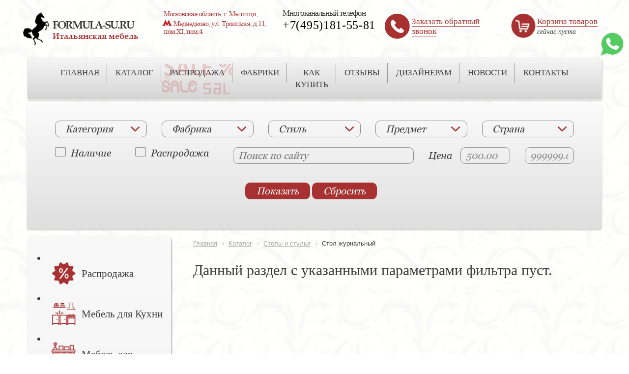

--- FILE ---
content_type: text/html; charset=UTF-8
request_url: https://www.formula-su.ru/katalog/stoly-i-stulya/stol_zhurnalnyy/?set_filter=y
body_size: 33311
content:
<!DOCTYPE html>
<html lang="ru">
	<head>
		<meta http-equiv="Content-Type" content="text/html; charset=UTF-8" />
		<meta name="viewport" content="width=device-width, initial-scale=1">
		<meta name="google-site-verification" content="kxPu1fk1TuBpH7sGvttpf67rnGQKg8e2MPvI8HUAMtg" />
		<meta name="mailru-domain" content="n2xYAK7b77F7bdSF" />
		<meta name="yandex-verification" content="df31c33e00216f6e" /> 
		<meta name="robots" content="index, follow">
				<meta name="description" content="Описание">
		
		<title>Столы и стулья</title>		<link rel="icon" href="/bitrix/templates/FORMULA/images/favicon.ico">

		

<link href="/bitrix/templates/.default/components//bitrix/system.pagenavigation/userNav/style.css?14850604743235" type="text/css"  rel="stylesheet">
<link href="/bitrix/templates/.default/components/bitrix/system.pagenavigation/userNav/style.css?14850604743235" type="text/css"  rel="stylesheet">
<link href="/bitrix/templates/FORMULA/components/formulaComp/catalog.section.MAIN/Katalog/style.css?152405697827599" type="text/css"  rel="stylesheet">
<link href="/bitrix/templates/FORMULA/css/bootstrap.min.css?1537862717230819" type="text/css"  data-template-style="true"  rel="stylesheet">
<link href="/bitrix/templates/FORMULA/css/addit_styles.css?152640104913305" type="text/css"  data-template-style="true"  rel="stylesheet">
<link href="/bitrix/templates/FORMULA/fancybox/jquery.fancybox.css?15117534343994" type="text/css"  data-template-style="true"  rel="stylesheet">
<link href="/bitrix/templates/FORMULA/components/bitrix/sale.basket.basket.line/mySmalBasket/style.css?14850605033569" type="text/css"  data-template-style="true"  rel="stylesheet">
<link href="/bitrix/templates/.default/components/bitrix/menu/topMenu/style.css?1485060474581" type="text/css"  data-template-style="true"  rel="stylesheet">
<link href="/bitrix/components/bitrix/catalog.smart.filter/templates/myFilter/style.css?152631819317722" type="text/css"  data-template-style="true"  rel="stylesheet">
<link href="/bitrix/templates/FORMULA/components/formulaComp/catalog.top/topKatalog/section/style.css?151104692526795" type="text/css"  data-template-style="true"  rel="stylesheet">
<link href="/bitrix/templates/FORMULA/components/formulaComp/catalog.top/topKatalog/section/themes/blue/style.css?14852984964839" type="text/css"  data-template-style="true"  rel="stylesheet">
<link href="/bitrix/templates/.default/components/bitrix/breadcrumb/template1/style.css?1485510742454" type="text/css"  data-template-style="true"  rel="stylesheet">
<link href="/bitrix/components/formulaComp/main.feedback/templates/.default/style.css?1485060504293" type="text/css"  data-template-style="true"  rel="stylesheet">
<link href="/bitrix/templates/.default/components/bitrix/sender.subscribe/mail/style.css?14850604744248" type="text/css"  data-template-style="true"  rel="stylesheet">
												

		<script type="text/javascript">if(!window.BX)window.BX={};if(!window.BX.message)window.BX.message=function(mess){if(typeof mess=='object') for(var i in mess) BX.message[i]=mess[i]; return true;};</script>
<script type="text/javascript">(window.BX||top.BX).message({'JS_CORE_LOADING':'Загрузка...','JS_CORE_NO_DATA':'- Нет данных -','JS_CORE_WINDOW_CLOSE':'Закрыть','JS_CORE_WINDOW_EXPAND':'Развернуть','JS_CORE_WINDOW_NARROW':'Свернуть в окно','JS_CORE_WINDOW_SAVE':'Сохранить','JS_CORE_WINDOW_CANCEL':'Отменить','JS_CORE_WINDOW_CONTINUE':'Продолжить','JS_CORE_H':'ч','JS_CORE_M':'м','JS_CORE_S':'с','JSADM_AI_HIDE_EXTRA':'Скрыть лишние','JSADM_AI_ALL_NOTIF':'Показать все','JSADM_AUTH_REQ':'Требуется авторизация!','JS_CORE_WINDOW_AUTH':'Войти','JS_CORE_IMAGE_FULL':'Полный размер'});</script>
<script type="text/javascript">(window.BX||top.BX).message({'LANGUAGE_ID':'ru','FORMAT_DATE':'DD.MM.YYYY','FORMAT_DATETIME':'DD.MM.YYYY HH:MI:SS','COOKIE_PREFIX':'BITRIX_SM','SERVER_TZ_OFFSET':'10800','SITE_ID':'s1','SITE_DIR':'/','USER_ID':'','SERVER_TIME':'1768912135','USER_TZ_OFFSET':'0','USER_TZ_AUTO':'Y','bitrix_sessid':'3f458e3152b15dbbd60fa789c0906196'});</script>

<script type="text/javascript" src="/bitrix/js/twim.recaptchafree/script.js?15030492314421"></script>
<script type="text/javascript" src="https://www.google.com/recaptcha/api.js?onload=onloadRecaptchafree&render=explicit&hl=ru"></script>
<script type="text/javascript" src="/bitrix/js/main/core/core.js?151175343490190"></script>
<script type="text/javascript" src="https://ajax.googleapis.com/ajax/libs/jquery/2.2.4/jquery.min.js"></script>
<script type="text/javascript" src="https://www.google.com/recaptcha/api.js"></script>
<script type="text/javascript" src="/bitrix/js/main/core/core_fx.js?150236775216888"></script>
<script type="text/javascript" src="/bitrix/js/main/core/core_popup.js?150236775758656"></script>
<script type="text/javascript" src="/bitrix/js/currency/core_currency.js?14850604522402"></script>
<script type="text/javascript">
					(function () {
						"use strict";

						var counter = function ()
						{
							var cookie = (function (name) {
								var parts = ("; " + document.cookie).split("; " + name + "=");
								if (parts.length == 2) {
									try {return JSON.parse(decodeURIComponent(parts.pop().split(";").shift()));}
									catch (e) {}
								}
							})("BITRIX_CONVERSION_CONTEXT_s1");

							if (cookie && cookie.EXPIRE >= BX.message("SERVER_TIME"))
								return;

							var request = new XMLHttpRequest();
							request.open("POST", "/bitrix/tools/conversion/ajax_counter.php", true);
							request.setRequestHeader("Content-type", "application/x-www-form-urlencoded");
							request.send(
								"SITE_ID="+encodeURIComponent("s1")+
								"&sessid="+encodeURIComponent(BX.bitrix_sessid())+
								"&HTTP_REFERER="+encodeURIComponent(document.referrer)
							);
						};

						if (window.frameRequestStart === true)
							BX.addCustomEvent("onFrameDataReceived", counter);
						else
							BX.ready(counter);
					})();
				</script>

<script type="text/javascript" src="/bitrix/templates/FORMULA/js/jquery-migrate-1.4.1.min.js?151134744010056"></script>
<script type="text/javascript" src="/bitrix/templates/FORMULA/js/jquery.maskedinput.min.js?15234460734324"></script>
<script type="text/javascript" src="/bitrix/templates/FORMULA/js/custom.js?152344728612390"></script>
<script type="text/javascript" src="/bitrix/templates/FORMULA/js/bootstrap.min.js?148506050337298"></script>
<script type="text/javascript" src="/bitrix/templates/FORMULA/js/bootstrap.file-input.js?14851180211735"></script>
<script type="text/javascript" src="/bitrix/templates/FORMULA/fancybox/jquery.fancybox.pack.js?148671164923187"></script>
<script type="text/javascript" src="/bitrix/templates/FORMULA/fancybox/jquery.fancybox.js?151175343431488"></script>
<script type="text/javascript" src="/bitrix/templates/FORMULA/js/share42.js?14851163005566"></script>
<script type="text/javascript" src="/bitrix/templates/FORMULA/components/bitrix/sale.basket.basket.line/mySmalBasket/script.js?15380329165356"></script>
<script type="text/javascript" src="/bitrix/components/bitrix/catalog.smart.filter/templates/myFilter/script.js?152629889521906"></script>
<script type="text/javascript" src="/bitrix/templates/FORMULA/components/formulaComp/catalog.top/topKatalog/section/script.js?148529849539428"></script>
<script type="text/javascript" src="/bitrix/templates/FORMULA/components/formulaComp/catalog.section.MAIN/Katalog/script.js?148529492539800"></script>
<script type="text/javascript">var _ba = _ba || []; _ba.push(["aid", "b34d5f10c102e46b93c0255891e454f3"]); _ba.push(["host", "www.formula-su.ru"]); (function() {var ba = document.createElement("script"); ba.type = "text/javascript"; ba.async = true;ba.src = (document.location.protocol == "https:" ? "https://" : "http://") + "bitrix.info/ba.js";var s = document.getElementsByTagName("script")[0];s.parentNode.insertBefore(ba, s);})();</script>

  </head>
  <body>
  <style>
	.img_whatsup {
		position: fixed;
		right: 10px;
		top: 65px;
		z-index: 999;
    	width: 50px;
	}
	</style>
<a href="https://wa.me/79857764485"><img src="/bitrix/templates/FORMULA/images/whatsup.png" alt="menu" class="img_whatsup"></a>
  	
		
	<div id="noteblock" class="noteblock" style="display: none; font-family: Arial,sans-serif;">
		<div style="text-align:center;position: fixed;z-index: 101;width: 180px;height: 170px;background-color: #fffefe;bottom: 15px;right: 15px;border: 1px solid #dc4e1d;box-shadow: 0 0 6px #dc4e1d;">
			<p style="color: #e1201f;font-size: 16px;font-weight: 600;margin-top: 10px;text-decoration: underline;margin-bottom: 20px;">
				 Мой блокнот
			</p>
			<div class="noteimg" 
			style="position: absolute;left: 50px;top: 40px;background-image: url(/bitrix/templates/FORMULA/images/noteimg.png);width: 80px;height: 75px;">
				<div class="notetxt" id="block_col" style="position: absolute;color: #fff;font-family: Arial;font-size: 14px;font-weight: 700;width: 30px;height: 30px;text-align: center;left: 46px;top: 46px;">
				1
				</div>
			</div>
			<div class="notbtndiv" style="position: absolute;top: 130px;left: 45px;">
	 <button onclick="javascript: document.location.href = '/node/'" class="btn notbtn" style="width: 90px;height: 30px;line-height: 30px;padding: 0;color: #fff;display: inline;background-color: #e1201f;background-image: linear-gradient(to top,#e1201f,#f35b33);border: 1px solid #f23d4e;box-shadow: inset 0 0 10px rgba(255,255,255,0.4);font-family: Arial,sans-serif;vertical-align: middle;font-size: 14px;font-weight: 700;">Просмотр</button>
			</div>
		</div>
	</div>
	  
	<header class="hidden-xs">
	  <div class="container hidden-xs">
		<div class="row">
		  <a href="/">
			<div class="col-sm-5 col-md-3 pad0">
			  <!-- <img src="/images/logoRed.png" class="padT8 padL7 center-block img-responsive" alt="logoRed"> -->
			  <img src="/bitrix/templates/FORMULA/images/logoBlack.png" class="padT8 padL7 center-block img-responsive" alt="logoBlack">
			</div>
			<div class="col-sm-15 col-md-10 pad0">
			  <div class="padT20 fontPalatinoB">
				<p class="fontWeight400 txt22 fontPalatinoB padL7 letSpa2 colGrey3">FORMULA-SU.RU</p>
				<p class="fontWeight400 txt17 fontPalatinoB padL7 colRed">Итальянская мебель</p>
			  </div>
			</div>
		  </a>
		  <div class="col-sm-13 hidden-sm header__address-col">
			<div>
			  <p class=" txt24 padL18 fontSchool fontWeight400 letSpa07">
				<p class="txt14 colRed padT3 marL18 fontWeight300 fontCentury letSpa1 header__address-row">
					Московская область, г. Мытищи,
				</p>
				<p class="padL18 txt14 colRed marL18 fontWeight300 fontCentury letSpa1 header__address-street">
				<img src="/bitrix/templates/FORMULA/images/metro.png" class="posAbsMetro" alt="metro">
					<span>Медведково, ул. Троицкая, д.11, пом.XI, пом.4</span>
				</p>
			</div>
		  </div>
		  <div class="col-sm-12 col-lg-11 hidden-sm">
			<div>
			  <p class=" txt17 letSpa1 fontWeight300">Многоканальный телефон</p>
			  <p class=" txt24 fontSchool fontWeight400 letSpa07 padB3">
			  <a rel="nofollow" style="color:black" href="tel:+74951815581">
				+7(495)181-55-81 
				</a>
			  </p>
			</div>
		  </div>
		  <div class="col-sm-20 col-md-11 pad0 pointer" data-toggle="modal" data-target="#myModalPhone">
			<div class="col-sm-15 pad0">
			  <img src="/bitrix/templates/FORMULA/images/phoneRed.png" class="padT10 center-block img-responsive" alt="phoneRed">
			</div>
			<div class="col-sm-45 colRed txt17 pad0 padT17 padL3">
			  <span class="solidLine">
				Заказать обратный звонок
			  </span>
			</div>
		  </div>
		  <div class="col-sm-offset-0 col-sm-20 col-md-11 col-lg-offset-2 col-lg-10 pad0">
			<div class="col-sm-15 pad0">
			  <img src="/bitrix/templates/FORMULA/images/basketRed.png" class="padT10 center-block img-responsive" alt="basketRed">
			</div>
			<div class="col-sm-45 txt17 padT17 padL3">
			  <!--
basket
-->

<script>
var bx_basketFKauiI = new BitrixSmallCart;
</script>
<div id="bx_basketFKauiI" class="bx-basket bx-opener"><!--'start_frame_cache_bx_basketFKauiI'--><div class="bx-hdr-profile">
			<a href="/personal/cart/" class="solidLine colRed">Корзина товаров</a><br>			  <i class="txt14 ">
                сейчас пуста
              </i>
			</div><!--'end_frame_cache_bx_basketFKauiI'--></div>
<script type="text/javascript">
	bx_basketFKauiI.siteId       = 's1';
	bx_basketFKauiI.cartId       = 'bx_basketFKauiI';
	bx_basketFKauiI.ajaxPath     = '/bitrix/components/bitrix/sale.basket.basket.line/ajax.php';
	bx_basketFKauiI.templateName = 'mySmalBasket';
	bx_basketFKauiI.arParams     =  {'HIDE_ON_BASKET_PAGES':'N','PATH_TO_BASKET':'/personal/cart/','PATH_TO_ORDER':'/personal/order/make/','PATH_TO_PERSONAL':'/personal/','PATH_TO_PROFILE':'/personal/','PATH_TO_REGISTER':'/login/','POSITION_FIXED':'N','SHOW_AUTHOR':'N','SHOW_EMPTY_VALUES':'Y','SHOW_NUM_PRODUCTS':'Y','SHOW_PERSONAL_LINK':'N','SHOW_PRODUCTS':'N','SHOW_TOTAL_PRICE':'Y','CACHE_TYPE':'A','PATH_TO_AUTHORIZE':'/login/','SHOW_DELAY':'Y','SHOW_NOTAVAIL':'Y','SHOW_SUBSCRIBE':'Y','SHOW_IMAGE':'Y','SHOW_PRICE':'Y','SHOW_SUMMARY':'Y','POSITION_VERTICAL':'top','POSITION_HORIZONTAL':'right','AJAX':'N','~HIDE_ON_BASKET_PAGES':'N','~PATH_TO_BASKET':'/personal/cart/','~PATH_TO_ORDER':'/personal/order/make/','~PATH_TO_PERSONAL':'/personal/','~PATH_TO_PROFILE':'/personal/','~PATH_TO_REGISTER':'/login/','~POSITION_FIXED':'N','~SHOW_AUTHOR':'N','~SHOW_EMPTY_VALUES':'Y','~SHOW_NUM_PRODUCTS':'Y','~SHOW_PERSONAL_LINK':'N','~SHOW_PRODUCTS':'N','~SHOW_TOTAL_PRICE':'Y','~CACHE_TYPE':'A','~PATH_TO_AUTHORIZE':'/login/','~SHOW_DELAY':'Y','~SHOW_NOTAVAIL':'Y','~SHOW_SUBSCRIBE':'Y','~SHOW_IMAGE':'Y','~SHOW_PRICE':'Y','~SHOW_SUMMARY':'Y','~POSITION_VERTICAL':'top','~POSITION_HORIZONTAL':'right','~AJAX':'N','cartId':'bx_basketFKauiI'}; // TODO \Bitrix\Main\Web\Json::encode
	bx_basketFKauiI.closeMessage = 'Скрыть';
	bx_basketFKauiI.openMessage  = 'Раскрыть';
	bx_basketFKauiI.activate();
</script>              
			</div>
		  </div>
		</div>
	  </div>

	</header>

	<div id="menu">
	  <div class="container">
		<div class="navbar navbar-default" role="navigation">
		  <div class="container-fluid">
			<div class="navbar-header visible-xs">
			  <div class="col-xs-8 padL18 padT8 header-mobil-logo__cont">
				<a href="/">
					<!--<img src="/images/logoRed.png" class="center-block visible-xs" alt="logoRed">-->
					<img src="/bitrix/templates/FORMULA/images/logoBlack.png" class="logo center-block visible-xs" alt="logoBlack">
				</a>
			  </div>
			  <div class="col-xs-10">
				<button type="button" class="navbar-toggle" data-toggle="collapse" data-target=".navbar-collapse">
				  <span class="sr-only">Toggle navigation</span>
				  <span class="icon-bar"></span>
				  <span class="icon-bar"></span>
				  <span class="icon-bar"></span>
				</button>
			  </div>
			  <div class="col-xs-offset-21 col-xs-6 padT28 pointer">
				<a href="tel:+79857764485"><img src="/bitrix/templates/FORMULA/images/phoneMobile.png" class="center-block visible-xs" alt="phoneMobile"></a>
			  </div>
			  <div class="col-xs-6 padT28">
			  <a href="/kontakty/">
				<img src="/bitrix/templates/FORMULA/images/mapMobile.png" class="center-block visible-xs" alt="mapMobile">
				</a>
			  </div>
			  <div class="col-xs-6 padT28">
			  <a href="/personal/cart/index.php">
				<img src="/bitrix/templates/FORMULA/images/shopMobile.png" class="center-block visible-xs" alt="shopMobile">
				</a>
				<!--<p class="shoppingKol visible-xs">2</p>!-->
			  </div>

			</div>
			<div class="navbar-collapse collapse">
			  
<ul class="nav nav-justified">

						<li class=""><a href="/">ГЛАВНАЯ</a><img src="/bitrix/templates/FORMULA/images/line.png" class="posAbsLine hidden-xs" alt="line"></li>
				
						<li class=""><a href="/katalog/" class="selected">КАТАЛОГ</a><img src="/bitrix/templates/FORMULA/images/line.png" class="posAbsLine hidden-xs" alt="line"></li>
				
						<li class="bgSale"><a href="/katalog/rasprodazha/">РАСПРОДАЖА</a><img src="/bitrix/templates/FORMULA/images/line.png" class="posAbsLine hidden-xs" alt="line"></li>
				
						<li class=""><a href="/fabriki/">ФАБРИКИ</a><img src="/bitrix/templates/FORMULA/images/line.png" class="posAbsLine hidden-xs" alt="line"></li>
				
						<li class=""><a href="/kak-kupit/">КАК КУПИТЬ</a><img src="/bitrix/templates/FORMULA/images/line.png" class="posAbsLine hidden-xs" alt="line"></li>
				
						<li class=""><a href="/otzyvy/">ОТЗЫВЫ</a><img src="/bitrix/templates/FORMULA/images/line.png" class="posAbsLine hidden-xs" alt="line"></li>
				
						<li class=""><a href="/dizayneram/">ДИЗАЙНЕРАМ</a><img src="/bitrix/templates/FORMULA/images/line.png" class="posAbsLine hidden-xs" alt="line"></li>
				
						<li class=""><a href="/novosti/">НОВОСТИ</a><img src="/bitrix/templates/FORMULA/images/line.png" class="posAbsLine hidden-xs" alt="line"></li>
				
			<li><a href="/kontakty/">КОНТАКТЫ</a></li>
		

</ul>
			</div>
		  </div>
		</div>
	  </div>
	</div>

	<div id="menu2" class="visible-xs">
	  <div class="container">
		<div class="row padT17 mar0">
		  <div class="col-xs-6 pad0 padT5" class="navbar-toggle" data-toggle="collapse" data-target=".navbar-collapse2">
			<img src="/bitrix/templates/FORMULA/images/catalog.png" class="center-block pull-right" alt="catalog">
		  </div>
		  <div class="col-xs-24 txt20 fontGeorgia" class="navbar-toggle" data-toggle="collapse" data-target=".navbar-collapse2">
			Каталог
		  </div>
		  <!--
		  <div class="col-xs-23 txt20 fontGeorgia text-right"  class="navbar-toggle" data-toggle="collapse" data-target=".navbar-collapse3">
			Фильтры
		  </div>
		  <div class="col-xs-7 pad0 padT5"  class="navbar-toggle" data-toggle="collapse" data-target=".navbar-collapse3">
			<img src="/bitrix/templates/FORMULA/images/search2.png" class="center-block pull-left" alt="search2">
		  </div>
		  -->
		</div>

		<div class="navbar-collapse2 collapse">

		  <div id="catalog">
			<div class="container">

			  <div class="catalogBg marT20">

				<div>
				  
				 <div id="carousel-example-generic12" style="padding-bottom: 50px;" class="carousel slide txt20" data-ride="carousel">
					<ol class="carousel-indicators">
					  <li data-target="#carousel-example-generic12" data-slide-to="0"></li>
					  <li data-target="#carousel-example-generic12" data-slide-to="1" class="active"></li>
					  <li data-target="#carousel-example-generic12" data-slide-to="2"></li>
					</ol>

				
					<div class="carousel-inner" role="listbox">
					 <div class="item">
						  <div class="row minH70">
							<div class="catalogBtn">
							</div>
						  </div>
						
						<a href="/katalog/mebel-dlya-kukhni/">
						  <div class="row marT2">
							<div class="catalogBtn">
							  <div class="col-xs-18 pad0 bg-ic-mebel-dlya-kukhni">
							  </div>
							  <div class="col-xs-offset-2 col-xs-40 pad0 padT10">
								Мебель для Кухни
							  </div>
							</div>
						  </div>
						</a>
						<a href="/katalog/mebel-dlya-gostinoy/">
						  <div class="row marT2">
							<div class="catalogBtn">
							  <div class="col-xs-18 pad0 bg-ic-mebel-dlya-gostinoy">
							  </div>
							  <div class="col-xs-offset-2 col-xs-40 pad0 padT10">
								Мебель для Гостиной
							  </div>
							</div>
						  </div>
						</a>
						<a href="/katalog/mebel-dlya-spalni/">
						  <div class="row marT2">
							<div class="catalogBtn">
							  <div class="col-xs-18 pad0 bg-ic-mebel-dlya-spalni">
							  </div>
							  <div class="col-xs-offset-2 col-xs-40 pad0 padT10">
								Мебель для Спальни
							  </div>
							</div>
						  </div>
						</a>
						<a href="/katalog/mebel-dlya-kabineta/">
						  <div class="row marT2">
							<div class="catalogBtn">
							  <div class="col-xs-18 pad0 bg-ic-mebel-dlya-kabineta">
							  </div>
							  <div class="col-xs-offset-2 col-xs-40 pad0 padT10">
								Мебель для Кабинета
							  </div>
							</div>
						  </div>
						</a>
						<a href="/katalog/shkafy/">
						  <div class="row marT2">
							<div class="catalogBtn">
							  <div class="col-xs-18 pad0 bg-ic-shkafy">
							  </div>
							  <div class="col-xs-offset-2 col-xs-40 pad0 padT10">
								Шкафы
							  </div>
							</div>
						  </div>
						</a>               
					  </div>
					  
					  <div class="item active">
						<a href="/katalog/rasprodazha/">
						  <div class="row marT10">
							<div class="catalogBtn">
							  <div class="col-xs-18 pad0 bg-ic-rasprodazha">
							  </div>
							  <div class="col-xs-offset-2 col-xs-40 pad0 padT10">
								Распродажа
							  </div>
							</div>
						  </div>
						</a>
						<a href="/katalog/dlya-detskoy-komnaty/">
						  <div class="row marT2">
							<div class="catalogBtn">
							  <div class="col-xs-18 pad0 bg-ic-dlya-detskoy-komnaty">
							  </div>
							  <div class="col-xs-offset-2 col-xs-40 pad0 padT10">
								Для Детской комнаты
							  </div>
							</div>
						  </div>
						</a>
						<a href="/katalog/myagkaya-mebel/">
						  <div class="row marT2">
							<div class="catalogBtn">
							  <div class="col-xs-18 pad0 bg-ic-myagkaya-mebel">
							  </div>
							  <div class="col-xs-offset-2 col-xs-40 pad0 padT10">
								Мягкая мебель
							  </div>
							</div>
						  </div>
						</a>
						<a href="/katalog/mebel-dlya-prikhozhey/">
						  <div class="row marT2">
							<div class="catalogBtn">
							  <div class="col-xs-18 pad0 bg-ic-mebel-dlya-prikhozhey">
							  </div>
							  <div class="col-xs-offset-2 col-xs-40 pad0 padT10">
								Мебель для Прихожей
							  </div>
							</div>
						  </div>
						</a>
						<a href="/katalog/santekhnika/">
						  <div class="row marT2">
							<div class="catalogBtn">
							  <div class="col-xs-18 pad0 bg-ic-santekhnika">
							  </div>
							  <div class="col-xs-offset-2 col-xs-40 pad0 padT10">
								Сантехника
							  </div>
							</div>
						  </div>
						</a>
						<a href="/katalog/svet/">
						  <div class="row marT2">
							<div class="catalogBtn">
							  <div class="col-xs-18 pad0 bg-ic-svet">
							  </div>
							  <div class="col-xs-offset-2 col-xs-40 pad0 padT10">
								Свет
							  </div>
							</div>
						  </div>
						</a>
					  </div>
					  <div class="item">
						<div class="row minH70">
						  <div class="catalogBtn">
						  </div>
						</div>
						
						<a href="/katalog/dlya-vannoy-komnaty/">
						  <div class="row marT2">
							<div class="catalogBtn">
							  <div class="col-xs-18 pad0 bg-ic-dlya-vannoy-komnaty">
							  </div>
							  <div class="col-xs-offset-2 col-xs-40 pad0 padT10">
								Для Ванной комнаты
							  </div>
							</div>
						  </div>
						</a>
						<a href="/katalog/predmety-interera/">
						  <div class="row marT2">
							<div class="catalogBtn">
							  <div class="col-xs-18 pad0 bg-ic-predmety-interera">
							  </div>
							  <div class="col-xs-offset-2 col-xs-40 pad0 padT10">
								Предметы Интерьера
							  </div>
							</div>
						  </div>
						</a>
						<a href="/katalog/mebel-dlya-sada/">
						  <div class="row marT2">
							<div class="catalogBtn">
							  <div class="col-xs-18 pad0 bg-ic-mebel-dlya-sada">
							  </div>
							  <div class="col-xs-offset-2 col-xs-40 pad0 padT10">
								Мебель для Сада
							  </div>
							</div>
						  </div>
						</a>
						<a href="/katalog/stoly-i-stulya/">
						  <div class="row marT2">
							<div class="catalogBtn">
							  <div class="col-xs-18 pad0 bg-ic-stoly-i-stulya">
							  </div>
							  <div class="col-xs-offset-2 col-xs-40 pad0 padT10">
								Столы и стулья
							  </div>
							</div>
						  </div>
						</a>
						<a href="/katalog/tekhnika/">
						  <div class="row marT2">
							<div class="catalogBtn">
							  <div class="col-xs-18 pad0 bg-ic-tekhnika">
							  </div>
							  <div class="col-xs-offset-2 col-xs-40 pad0 padT10">
								Техника
							  </div>
							</div>
						  </div>
						</a>
					  </div>
					</div>

				  </div>

				</div>
			  </div>
			</div>
		  </div>
 
		</div>
		
		<div class="navbar-collapse3 collapse">
		  <div id="search">
			<div class="container">
			  <div class="searchBg">
								</div>
			  </div>

			</div>
		  </div>
		</div>

	  </div>
	</div>

			<div id="search2" class="">
		  <div class="container">
			<div class="searchBg">
					    
<div class="bx-filter  ">
	<div class="bx-filter-section container-fluid">
		<div class="row"></div>
		<form name="_form" action="/katalog/" method="get" class="smartfilter">
			 
			<div class="row mainrow">
									<div class="col-xs-60 col-md-12 bx-filter-parameters-box bx-active">
						<span class="bx-filter-container-modef"></span>
						<div class="bx-filter-parameters-box-title" onclick="smartFilter.hideFilterProps(this)"></div>

						<div class="bx-filter-block" data-role="bx_filter_block">
							<div class="row bx-filter-parameters-box-container">
							
																<div class="col-xs-60">
										<div class="bx-filter-select-container">
											<div class="bx-filter-select-block" onclick="smartFilter.showDropDownPopup(this, '89')">
												<div class="bx-filter-select-text" data-role="currentOption">
													Категория												</div>
												<div class="bx-filter-select-arrow"></div>
												<input
													style="display: none"
													type="radio"
													name="arrFilter_89"
													id="all_arrFilter_89_30"
													value=""
												/>
																									<input
														style="display: none"
														type="radio"
														name="arrFilter_89"
														id="arrFilter_89_30"
														value="30"
																											/>
																									<input
														style="display: none"
														type="radio"
														name="arrFilter_89"
														id="arrFilter_89_29"
														value="29"
																											/>
																									<input
														style="display: none"
														type="radio"
														name="arrFilter_89"
														id="arrFilter_89_28"
														value="28"
																											/>
																									<input
														style="display: none"
														type="radio"
														name="arrFilter_89"
														id="arrFilter_89_16"
														value="16"
																											/>
																									<input
														style="display: none"
														type="radio"
														name="arrFilter_89"
														id="arrFilter_89_25"
														value="25"
																											/>
																									<input
														style="display: none"
														type="radio"
														name="arrFilter_89"
														id="arrFilter_89_22"
														value="22"
																											/>
																									<input
														style="display: none"
														type="radio"
														name="arrFilter_89"
														id="arrFilter_89_27"
														value="27"
																											/>
																									<input
														style="display: none"
														type="radio"
														name="arrFilter_89"
														id="arrFilter_89_19"
														value="19"
																											/>
																									<input
														style="display: none"
														type="radio"
														name="arrFilter_89"
														id="arrFilter_89_26"
														value="26"
																											/>
																									<input
														style="display: none"
														type="radio"
														name="arrFilter_89"
														id="arrFilter_89_23"
														value="23"
																											/>
																									<input
														style="display: none"
														type="radio"
														name="arrFilter_89"
														id="arrFilter_89_17"
														value="17"
																											/>
																									<input
														style="display: none"
														type="radio"
														name="arrFilter_89"
														id="arrFilter_89_20"
														value="20"
																											/>
																									<input
														style="display: none"
														type="radio"
														name="arrFilter_89"
														id="arrFilter_89_18"
														value="18"
																											/>
																									<input
														style="display: none"
														type="radio"
														name="arrFilter_89"
														id="arrFilter_89_21"
														value="21"
																											/>
																									<input
														style="display: none"
														type="radio"
														name="arrFilter_89"
														id="arrFilter_89_24"
														value="24"
																											/>
																									<input
														style="display: none"
														type="radio"
														name="arrFilter_89"
														id="arrFilter_89_2904"
														value="2904"
																											/>
																									<input
														style="display: none"
														type="radio"
														name="arrFilter_89"
														id="arrFilter_89_4320"
														value="4320"
																											/>
																								<div class="bx-filter-select-popup" data-role="dropdownContent" style="display: none;">
													<ul>
														<li>
															<label for="all_arrFilter_89_30" class="bx-filter-param-label" data-role="label_all_arrFilter_89_30" onclick="smartFilter.selectDropDownItem(this, 'all_arrFilter_89_30')">
																Категория															</label>
																													</li>
																											<li>
															<label for="arrFilter_89_30" class="bx-filter-param-label" data-role="label_arrFilter_89_30" onclick="smartFilter.selectDropDownItem(this, 'arrFilter_89_30')">Столы и стулья</label>
														</li>
																											<li>
															<label for="arrFilter_89_29" class="bx-filter-param-label" data-role="label_arrFilter_89_29" onclick="smartFilter.selectDropDownItem(this, 'arrFilter_89_29')">Свет</label>
														</li>
																											<li>
															<label for="arrFilter_89_28" class="bx-filter-param-label" data-role="label_arrFilter_89_28" onclick="smartFilter.selectDropDownItem(this, 'arrFilter_89_28')">Сантехника</label>
														</li>
																											<li>
															<label for="arrFilter_89_16" class="bx-filter-param-label" data-role="label_arrFilter_89_16" onclick="smartFilter.selectDropDownItem(this, 'arrFilter_89_16')">Распродажа</label>
														</li>
																											<li>
															<label for="arrFilter_89_25" class="bx-filter-param-label" data-role="label_arrFilter_89_25" onclick="smartFilter.selectDropDownItem(this, 'arrFilter_89_25')">Предметы Интерьера</label>
														</li>
																											<li>
															<label for="arrFilter_89_22" class="bx-filter-param-label" data-role="label_arrFilter_89_22" onclick="smartFilter.selectDropDownItem(this, 'arrFilter_89_22')">Мягкая мебель</label>
														</li>
																											<li>
															<label for="arrFilter_89_27" class="bx-filter-param-label" data-role="label_arrFilter_89_27" onclick="smartFilter.selectDropDownItem(this, 'arrFilter_89_27')">Мебель для хранения</label>
														</li>
																											<li>
															<label for="arrFilter_89_19" class="bx-filter-param-label" data-role="label_arrFilter_89_19" onclick="smartFilter.selectDropDownItem(this, 'arrFilter_89_19')">Мебель для Спальни</label>
														</li>
																											<li>
															<label for="arrFilter_89_26" class="bx-filter-param-label" data-role="label_arrFilter_89_26" onclick="smartFilter.selectDropDownItem(this, 'arrFilter_89_26')">Мебель для Сада</label>
														</li>
																											<li>
															<label for="arrFilter_89_23" class="bx-filter-param-label" data-role="label_arrFilter_89_23" onclick="smartFilter.selectDropDownItem(this, 'arrFilter_89_23')">Мебель для Прихожей</label>
														</li>
																											<li>
															<label for="arrFilter_89_17" class="bx-filter-param-label" data-role="label_arrFilter_89_17" onclick="smartFilter.selectDropDownItem(this, 'arrFilter_89_17')">Мебель для Кухни</label>
														</li>
																											<li>
															<label for="arrFilter_89_20" class="bx-filter-param-label" data-role="label_arrFilter_89_20" onclick="smartFilter.selectDropDownItem(this, 'arrFilter_89_20')">Мебель для Кабинета</label>
														</li>
																											<li>
															<label for="arrFilter_89_18" class="bx-filter-param-label" data-role="label_arrFilter_89_18" onclick="smartFilter.selectDropDownItem(this, 'arrFilter_89_18')">Мебель для Гостиной</label>
														</li>
																											<li>
															<label for="arrFilter_89_21" class="bx-filter-param-label" data-role="label_arrFilter_89_21" onclick="smartFilter.selectDropDownItem(this, 'arrFilter_89_21')">Для Детской комнаты</label>
														</li>
																											<li>
															<label for="arrFilter_89_24" class="bx-filter-param-label" data-role="label_arrFilter_89_24" onclick="smartFilter.selectDropDownItem(this, 'arrFilter_89_24')">Для Ванной комнаты</label>
														</li>
																											<li>
															<label for="arrFilter_89_2904" class="bx-filter-param-label" data-role="label_arrFilter_89_2904" onclick="smartFilter.selectDropDownItem(this, 'arrFilter_89_2904')">Бытовая техника</label>
														</li>
																											<li>
															<label for="arrFilter_89_4320" class="bx-filter-param-label" data-role="label_arrFilter_89_4320" onclick="smartFilter.selectDropDownItem(this, 'arrFilter_89_4320')">Аксессуары</label>
														</li>
																										</ul>
												</div>
											</div>
										</div>
									</div>
																</div>
							<div style="clear: both"></div>
						</div>
					</div>
				
									<div class="col-xs-60 col-md-12 bx-filter-parameters-box bx-active">
						<span class="bx-filter-container-modef"></span>
						<div class="bx-filter-parameters-box-title" onclick="smartFilter.hideFilterProps(this)"></div>

						<div class="bx-filter-block" data-role="bx_filter_block">
							<div class="row bx-filter-parameters-box-container">
							
																<div class="col-xs-60">
										<div class="bx-filter-select-container">
											<div class="bx-filter-select-block" onclick="smartFilter.showDropDownPopup(this, '59')">
												<div class="bx-filter-select-text" data-role="currentOption">
													Фабрика												</div>
												<div class="bx-filter-select-arrow"></div>
												<input
													style="display: none"
													type="radio"
													name="arrFilter_59"
													id="all_arrFilter_59_2203369510"
													value=""
												/>
																									<input
														style="display: none"
														type="radio"
														name="arrFilter_59"
														id="arrFilter_59_2203369510"
														value="2203369510"
																											/>
																									<input
														style="display: none"
														type="radio"
														name="arrFilter_59"
														id="arrFilter_59_716085679"
														value="716085679"
																											/>
																									<input
														style="display: none"
														type="radio"
														name="arrFilter_59"
														id="arrFilter_59_3453435094"
														value="3453435094"
																											/>
																									<input
														style="display: none"
														type="radio"
														name="arrFilter_59"
														id="arrFilter_59_3690192833"
														value="3690192833"
																											/>
																									<input
														style="display: none"
														type="radio"
														name="arrFilter_59"
														id="arrFilter_59_944069276"
														value="944069276"
																											/>
																									<input
														style="display: none"
														type="radio"
														name="arrFilter_59"
														id="arrFilter_59_2300839157"
														value="2300839157"
																											/>
																									<input
														style="display: none"
														type="radio"
														name="arrFilter_59"
														id="arrFilter_59_508916176"
														value="508916176"
																											/>
																									<input
														style="display: none"
														type="radio"
														name="arrFilter_59"
														id="arrFilter_59_2716463005"
														value="2716463005"
																											/>
																									<input
														style="display: none"
														type="radio"
														name="arrFilter_59"
														id="arrFilter_59_2943367993"
														value="2943367993"
																											/>
																									<input
														style="display: none"
														type="radio"
														name="arrFilter_59"
														id="arrFilter_59_3369760453"
														value="3369760453"
																											/>
																									<input
														style="display: none"
														type="radio"
														name="arrFilter_59"
														id="arrFilter_59_3552945483"
														value="3552945483"
																											/>
																									<input
														style="display: none"
														type="radio"
														name="arrFilter_59"
														id="arrFilter_59_1465563394"
														value="1465563394"
																											/>
																									<input
														style="display: none"
														type="radio"
														name="arrFilter_59"
														id="arrFilter_59_1117301416"
														value="1117301416"
																											/>
																									<input
														style="display: none"
														type="radio"
														name="arrFilter_59"
														id="arrFilter_59_2165472895"
														value="2165472895"
																											/>
																									<input
														style="display: none"
														type="radio"
														name="arrFilter_59"
														id="arrFilter_59_657477005"
														value="657477005"
																											/>
																									<input
														style="display: none"
														type="radio"
														name="arrFilter_59"
														id="arrFilter_59_2764215773"
														value="2764215773"
																											/>
																									<input
														style="display: none"
														type="radio"
														name="arrFilter_59"
														id="arrFilter_59_352347929"
														value="352347929"
																											/>
																									<input
														style="display: none"
														type="radio"
														name="arrFilter_59"
														id="arrFilter_59_2551121704"
														value="2551121704"
																											/>
																									<input
														style="display: none"
														type="radio"
														name="arrFilter_59"
														id="arrFilter_59_4234396204"
														value="4234396204"
																											/>
																									<input
														style="display: none"
														type="radio"
														name="arrFilter_59"
														id="arrFilter_59_674228126"
														value="674228126"
																											/>
																									<input
														style="display: none"
														type="radio"
														name="arrFilter_59"
														id="arrFilter_59_4209775687"
														value="4209775687"
																											/>
																									<input
														style="display: none"
														type="radio"
														name="arrFilter_59"
														id="arrFilter_59_150212153"
														value="150212153"
																											/>
																									<input
														style="display: none"
														type="radio"
														name="arrFilter_59"
														id="arrFilter_59_3054462653"
														value="3054462653"
																											/>
																									<input
														style="display: none"
														type="radio"
														name="arrFilter_59"
														id="arrFilter_59_2146647727"
														value="2146647727"
																											/>
																									<input
														style="display: none"
														type="radio"
														name="arrFilter_59"
														id="arrFilter_59_746892159"
														value="746892159"
																											/>
																									<input
														style="display: none"
														type="radio"
														name="arrFilter_59"
														id="arrFilter_59_3001040604"
														value="3001040604"
																											/>
																									<input
														style="display: none"
														type="radio"
														name="arrFilter_59"
														id="arrFilter_59_1167542882"
														value="1167542882"
																											/>
																									<input
														style="display: none"
														type="radio"
														name="arrFilter_59"
														id="arrFilter_59_3685843799"
														value="3685843799"
																											/>
																									<input
														style="display: none"
														type="radio"
														name="arrFilter_59"
														id="arrFilter_59_1514271198"
														value="1514271198"
																											/>
																									<input
														style="display: none"
														type="radio"
														name="arrFilter_59"
														id="arrFilter_59_759611720"
														value="759611720"
																											/>
																									<input
														style="display: none"
														type="radio"
														name="arrFilter_59"
														id="arrFilter_59_1013826197"
														value="1013826197"
																											/>
																									<input
														style="display: none"
														type="radio"
														name="arrFilter_59"
														id="arrFilter_59_4010704808"
														value="4010704808"
																											/>
																									<input
														style="display: none"
														type="radio"
														name="arrFilter_59"
														id="arrFilter_59_4097285237"
														value="4097285237"
																											/>
																									<input
														style="display: none"
														type="radio"
														name="arrFilter_59"
														id="arrFilter_59_2277218375"
														value="2277218375"
																											/>
																									<input
														style="display: none"
														type="radio"
														name="arrFilter_59"
														id="arrFilter_59_2247847432"
														value="2247847432"
																											/>
																									<input
														style="display: none"
														type="radio"
														name="arrFilter_59"
														id="arrFilter_59_3005371627"
														value="3005371627"
																											/>
																									<input
														style="display: none"
														type="radio"
														name="arrFilter_59"
														id="arrFilter_59_1284325323"
														value="1284325323"
																											/>
																									<input
														style="display: none"
														type="radio"
														name="arrFilter_59"
														id="arrFilter_59_1497413966"
														value="1497413966"
																											/>
																									<input
														style="display: none"
														type="radio"
														name="arrFilter_59"
														id="arrFilter_59_1130021023"
														value="1130021023"
																											/>
																									<input
														style="display: none"
														type="radio"
														name="arrFilter_59"
														id="arrFilter_59_878571529"
														value="878571529"
																											/>
																									<input
														style="display: none"
														type="radio"
														name="arrFilter_59"
														id="arrFilter_59_3610031420"
														value="3610031420"
																											/>
																									<input
														style="display: none"
														type="radio"
														name="arrFilter_59"
														id="arrFilter_59_3461605560"
														value="3461605560"
																											/>
																									<input
														style="display: none"
														type="radio"
														name="arrFilter_59"
														id="arrFilter_59_1636158455"
														value="1636158455"
																											/>
																									<input
														style="display: none"
														type="radio"
														name="arrFilter_59"
														id="arrFilter_59_3675547628"
														value="3675547628"
																											/>
																									<input
														style="display: none"
														type="radio"
														name="arrFilter_59"
														id="arrFilter_59_2190912017"
														value="2190912017"
																											/>
																									<input
														style="display: none"
														type="radio"
														name="arrFilter_59"
														id="arrFilter_59_515033597"
														value="515033597"
																											/>
																									<input
														style="display: none"
														type="radio"
														name="arrFilter_59"
														id="arrFilter_59_823439002"
														value="823439002"
																											/>
																									<input
														style="display: none"
														type="radio"
														name="arrFilter_59"
														id="arrFilter_59_1581846930"
														value="1581846930"
																											/>
																									<input
														style="display: none"
														type="radio"
														name="arrFilter_59"
														id="arrFilter_59_981891131"
														value="981891131"
																											/>
																									<input
														style="display: none"
														type="radio"
														name="arrFilter_59"
														id="arrFilter_59_2256138864"
														value="2256138864"
																											/>
																									<input
														style="display: none"
														type="radio"
														name="arrFilter_59"
														id="arrFilter_59_404580307"
														value="404580307"
																											/>
																									<input
														style="display: none"
														type="radio"
														name="arrFilter_59"
														id="arrFilter_59_1364259735"
														value="1364259735"
																											/>
																									<input
														style="display: none"
														type="radio"
														name="arrFilter_59"
														id="arrFilter_59_16785028"
														value="16785028"
																											/>
																									<input
														style="display: none"
														type="radio"
														name="arrFilter_59"
														id="arrFilter_59_1980182034"
														value="1980182034"
																											/>
																									<input
														style="display: none"
														type="radio"
														name="arrFilter_59"
														id="arrFilter_59_621977361"
														value="621977361"
																											/>
																									<input
														style="display: none"
														type="radio"
														name="arrFilter_59"
														id="arrFilter_59_2421905777"
														value="2421905777"
																											/>
																									<input
														style="display: none"
														type="radio"
														name="arrFilter_59"
														id="arrFilter_59_4014744382"
														value="4014744382"
																											/>
																									<input
														style="display: none"
														type="radio"
														name="arrFilter_59"
														id="arrFilter_59_240885783"
														value="240885783"
																											/>
																									<input
														style="display: none"
														type="radio"
														name="arrFilter_59"
														id="arrFilter_59_2494712070"
														value="2494712070"
																											/>
																									<input
														style="display: none"
														type="radio"
														name="arrFilter_59"
														id="arrFilter_59_2897654721"
														value="2897654721"
																											/>
																									<input
														style="display: none"
														type="radio"
														name="arrFilter_59"
														id="arrFilter_59_2689591663"
														value="2689591663"
																											/>
																									<input
														style="display: none"
														type="radio"
														name="arrFilter_59"
														id="arrFilter_59_440008025"
														value="440008025"
																											/>
																									<input
														style="display: none"
														type="radio"
														name="arrFilter_59"
														id="arrFilter_59_4184391721"
														value="4184391721"
																											/>
																									<input
														style="display: none"
														type="radio"
														name="arrFilter_59"
														id="arrFilter_59_3102924508"
														value="3102924508"
																											/>
																									<input
														style="display: none"
														type="radio"
														name="arrFilter_59"
														id="arrFilter_59_3898995623"
														value="3898995623"
																											/>
																									<input
														style="display: none"
														type="radio"
														name="arrFilter_59"
														id="arrFilter_59_1535351785"
														value="1535351785"
																											/>
																									<input
														style="display: none"
														type="radio"
														name="arrFilter_59"
														id="arrFilter_59_143680252"
														value="143680252"
																											/>
																									<input
														style="display: none"
														type="radio"
														name="arrFilter_59"
														id="arrFilter_59_803311402"
														value="803311402"
																											/>
																									<input
														style="display: none"
														type="radio"
														name="arrFilter_59"
														id="arrFilter_59_4010293182"
														value="4010293182"
																											/>
																									<input
														style="display: none"
														type="radio"
														name="arrFilter_59"
														id="arrFilter_59_686303222"
														value="686303222"
																											/>
																									<input
														style="display: none"
														type="radio"
														name="arrFilter_59"
														id="arrFilter_59_1227639898"
														value="1227639898"
																											/>
																									<input
														style="display: none"
														type="radio"
														name="arrFilter_59"
														id="arrFilter_59_672112603"
														value="672112603"
																											/>
																									<input
														style="display: none"
														type="radio"
														name="arrFilter_59"
														id="arrFilter_59_4076625566"
														value="4076625566"
																											/>
																									<input
														style="display: none"
														type="radio"
														name="arrFilter_59"
														id="arrFilter_59_2180222532"
														value="2180222532"
																											/>
																									<input
														style="display: none"
														type="radio"
														name="arrFilter_59"
														id="arrFilter_59_2997103196"
														value="2997103196"
																											/>
																									<input
														style="display: none"
														type="radio"
														name="arrFilter_59"
														id="arrFilter_59_388300179"
														value="388300179"
																											/>
																									<input
														style="display: none"
														type="radio"
														name="arrFilter_59"
														id="arrFilter_59_3007344696"
														value="3007344696"
																											/>
																									<input
														style="display: none"
														type="radio"
														name="arrFilter_59"
														id="arrFilter_59_2445214485"
														value="2445214485"
																											/>
																									<input
														style="display: none"
														type="radio"
														name="arrFilter_59"
														id="arrFilter_59_1491517372"
														value="1491517372"
																											/>
																									<input
														style="display: none"
														type="radio"
														name="arrFilter_59"
														id="arrFilter_59_2330102797"
														value="2330102797"
																											/>
																									<input
														style="display: none"
														type="radio"
														name="arrFilter_59"
														id="arrFilter_59_2117162136"
														value="2117162136"
																											/>
																									<input
														style="display: none"
														type="radio"
														name="arrFilter_59"
														id="arrFilter_59_1265299971"
														value="1265299971"
																											/>
																									<input
														style="display: none"
														type="radio"
														name="arrFilter_59"
														id="arrFilter_59_3703057291"
														value="3703057291"
																											/>
																									<input
														style="display: none"
														type="radio"
														name="arrFilter_59"
														id="arrFilter_59_3132383365"
														value="3132383365"
																											/>
																									<input
														style="display: none"
														type="radio"
														name="arrFilter_59"
														id="arrFilter_59_996436553"
														value="996436553"
																											/>
																									<input
														style="display: none"
														type="radio"
														name="arrFilter_59"
														id="arrFilter_59_2501136372"
														value="2501136372"
																											/>
																									<input
														style="display: none"
														type="radio"
														name="arrFilter_59"
														id="arrFilter_59_130800751"
														value="130800751"
																											/>
																									<input
														style="display: none"
														type="radio"
														name="arrFilter_59"
														id="arrFilter_59_1878912872"
														value="1878912872"
																											/>
																									<input
														style="display: none"
														type="radio"
														name="arrFilter_59"
														id="arrFilter_59_3519104900"
														value="3519104900"
																											/>
																									<input
														style="display: none"
														type="radio"
														name="arrFilter_59"
														id="arrFilter_59_72288257"
														value="72288257"
																											/>
																									<input
														style="display: none"
														type="radio"
														name="arrFilter_59"
														id="arrFilter_59_1857690017"
														value="1857690017"
																											/>
																									<input
														style="display: none"
														type="radio"
														name="arrFilter_59"
														id="arrFilter_59_680282931"
														value="680282931"
																											/>
																									<input
														style="display: none"
														type="radio"
														name="arrFilter_59"
														id="arrFilter_59_1483041620"
														value="1483041620"
																											/>
																									<input
														style="display: none"
														type="radio"
														name="arrFilter_59"
														id="arrFilter_59_1783826902"
														value="1783826902"
																											/>
																									<input
														style="display: none"
														type="radio"
														name="arrFilter_59"
														id="arrFilter_59_2967639045"
														value="2967639045"
																											/>
																									<input
														style="display: none"
														type="radio"
														name="arrFilter_59"
														id="arrFilter_59_2978290313"
														value="2978290313"
																											/>
																									<input
														style="display: none"
														type="radio"
														name="arrFilter_59"
														id="arrFilter_59_1495586187"
														value="1495586187"
																											/>
																									<input
														style="display: none"
														type="radio"
														name="arrFilter_59"
														id="arrFilter_59_2774831919"
														value="2774831919"
																											/>
																									<input
														style="display: none"
														type="radio"
														name="arrFilter_59"
														id="arrFilter_59_1182266057"
														value="1182266057"
																											/>
																									<input
														style="display: none"
														type="radio"
														name="arrFilter_59"
														id="arrFilter_59_922402411"
														value="922402411"
																											/>
																									<input
														style="display: none"
														type="radio"
														name="arrFilter_59"
														id="arrFilter_59_2718521142"
														value="2718521142"
																											/>
																									<input
														style="display: none"
														type="radio"
														name="arrFilter_59"
														id="arrFilter_59_107862685"
														value="107862685"
																											/>
																									<input
														style="display: none"
														type="radio"
														name="arrFilter_59"
														id="arrFilter_59_2482617676"
														value="2482617676"
																											/>
																									<input
														style="display: none"
														type="radio"
														name="arrFilter_59"
														id="arrFilter_59_1782015251"
														value="1782015251"
																											/>
																									<input
														style="display: none"
														type="radio"
														name="arrFilter_59"
														id="arrFilter_59_1948646542"
														value="1948646542"
																											/>
																									<input
														style="display: none"
														type="radio"
														name="arrFilter_59"
														id="arrFilter_59_1559126000"
														value="1559126000"
																											/>
																									<input
														style="display: none"
														type="radio"
														name="arrFilter_59"
														id="arrFilter_59_1345402125"
														value="1345402125"
																											/>
																									<input
														style="display: none"
														type="radio"
														name="arrFilter_59"
														id="arrFilter_59_3062674005"
														value="3062674005"
																											/>
																									<input
														style="display: none"
														type="radio"
														name="arrFilter_59"
														id="arrFilter_59_2993005090"
														value="2993005090"
																											/>
																									<input
														style="display: none"
														type="radio"
														name="arrFilter_59"
														id="arrFilter_59_1275541018"
														value="1275541018"
																											/>
																									<input
														style="display: none"
														type="radio"
														name="arrFilter_59"
														id="arrFilter_59_3792928610"
														value="3792928610"
																											/>
																									<input
														style="display: none"
														type="radio"
														name="arrFilter_59"
														id="arrFilter_59_3037226555"
														value="3037226555"
																											/>
																									<input
														style="display: none"
														type="radio"
														name="arrFilter_59"
														id="arrFilter_59_2976031396"
														value="2976031396"
																											/>
																									<input
														style="display: none"
														type="radio"
														name="arrFilter_59"
														id="arrFilter_59_3052396054"
														value="3052396054"
																											/>
																									<input
														style="display: none"
														type="radio"
														name="arrFilter_59"
														id="arrFilter_59_191945303"
														value="191945303"
																											/>
																									<input
														style="display: none"
														type="radio"
														name="arrFilter_59"
														id="arrFilter_59_2194994823"
														value="2194994823"
																											/>
																									<input
														style="display: none"
														type="radio"
														name="arrFilter_59"
														id="arrFilter_59_3611875833"
														value="3611875833"
																											/>
																									<input
														style="display: none"
														type="radio"
														name="arrFilter_59"
														id="arrFilter_59_3401251023"
														value="3401251023"
																											/>
																									<input
														style="display: none"
														type="radio"
														name="arrFilter_59"
														id="arrFilter_59_2201005283"
														value="2201005283"
																											/>
																									<input
														style="display: none"
														type="radio"
														name="arrFilter_59"
														id="arrFilter_59_2088233665"
														value="2088233665"
																											/>
																									<input
														style="display: none"
														type="radio"
														name="arrFilter_59"
														id="arrFilter_59_913926787"
														value="913926787"
																											/>
																									<input
														style="display: none"
														type="radio"
														name="arrFilter_59"
														id="arrFilter_59_709435778"
														value="709435778"
																											/>
																									<input
														style="display: none"
														type="radio"
														name="arrFilter_59"
														id="arrFilter_59_1229463711"
														value="1229463711"
																											/>
																									<input
														style="display: none"
														type="radio"
														name="arrFilter_59"
														id="arrFilter_59_3707518731"
														value="3707518731"
																											/>
																									<input
														style="display: none"
														type="radio"
														name="arrFilter_59"
														id="arrFilter_59_3048047232"
														value="3048047232"
																											/>
																									<input
														style="display: none"
														type="radio"
														name="arrFilter_59"
														id="arrFilter_59_2385357865"
														value="2385357865"
																											/>
																									<input
														style="display: none"
														type="radio"
														name="arrFilter_59"
														id="arrFilter_59_4266088614"
														value="4266088614"
																											/>
																									<input
														style="display: none"
														type="radio"
														name="arrFilter_59"
														id="arrFilter_59_271406415"
														value="271406415"
																											/>
																									<input
														style="display: none"
														type="radio"
														name="arrFilter_59"
														id="arrFilter_59_2984343116"
														value="2984343116"
																											/>
																									<input
														style="display: none"
														type="radio"
														name="arrFilter_59"
														id="arrFilter_59_2725067763"
														value="2725067763"
																											/>
																									<input
														style="display: none"
														type="radio"
														name="arrFilter_59"
														id="arrFilter_59_1609504608"
														value="1609504608"
																											/>
																									<input
														style="display: none"
														type="radio"
														name="arrFilter_59"
														id="arrFilter_59_3265966614"
														value="3265966614"
																											/>
																									<input
														style="display: none"
														type="radio"
														name="arrFilter_59"
														id="arrFilter_59_774104349"
														value="774104349"
																											/>
																									<input
														style="display: none"
														type="radio"
														name="arrFilter_59"
														id="arrFilter_59_2885357469"
														value="2885357469"
																											/>
																									<input
														style="display: none"
														type="radio"
														name="arrFilter_59"
														id="arrFilter_59_1062007360"
														value="1062007360"
																											/>
																									<input
														style="display: none"
														type="radio"
														name="arrFilter_59"
														id="arrFilter_59_1007267408"
														value="1007267408"
																											/>
																									<input
														style="display: none"
														type="radio"
														name="arrFilter_59"
														id="arrFilter_59_2119514205"
														value="2119514205"
																											/>
																									<input
														style="display: none"
														type="radio"
														name="arrFilter_59"
														id="arrFilter_59_4119960199"
														value="4119960199"
																											/>
																									<input
														style="display: none"
														type="radio"
														name="arrFilter_59"
														id="arrFilter_59_1411376402"
														value="1411376402"
																											/>
																									<input
														style="display: none"
														type="radio"
														name="arrFilter_59"
														id="arrFilter_59_3599563736"
														value="3599563736"
																											/>
																									<input
														style="display: none"
														type="radio"
														name="arrFilter_59"
														id="arrFilter_59_4006239625"
														value="4006239625"
																											/>
																									<input
														style="display: none"
														type="radio"
														name="arrFilter_59"
														id="arrFilter_59_3605978891"
														value="3605978891"
																											/>
																									<input
														style="display: none"
														type="radio"
														name="arrFilter_59"
														id="arrFilter_59_1752292170"
														value="1752292170"
																											/>
																									<input
														style="display: none"
														type="radio"
														name="arrFilter_59"
														id="arrFilter_59_628552660"
														value="628552660"
																											/>
																									<input
														style="display: none"
														type="radio"
														name="arrFilter_59"
														id="arrFilter_59_958583824"
														value="958583824"
																											/>
																									<input
														style="display: none"
														type="radio"
														name="arrFilter_59"
														id="arrFilter_59_1212924630"
														value="1212924630"
																											/>
																									<input
														style="display: none"
														type="radio"
														name="arrFilter_59"
														id="arrFilter_59_3330419231"
														value="3330419231"
																											/>
																									<input
														style="display: none"
														type="radio"
														name="arrFilter_59"
														id="arrFilter_59_3841887706"
														value="3841887706"
																											/>
																									<input
														style="display: none"
														type="radio"
														name="arrFilter_59"
														id="arrFilter_59_1203083518"
														value="1203083518"
																											/>
																									<input
														style="display: none"
														type="radio"
														name="arrFilter_59"
														id="arrFilter_59_653553580"
														value="653553580"
																											/>
																									<input
														style="display: none"
														type="radio"
														name="arrFilter_59"
														id="arrFilter_59_3109345326"
														value="3109345326"
																											/>
																									<input
														style="display: none"
														type="radio"
														name="arrFilter_59"
														id="arrFilter_59_4041116674"
														value="4041116674"
																											/>
																									<input
														style="display: none"
														type="radio"
														name="arrFilter_59"
														id="arrFilter_59_3226069236"
														value="3226069236"
																											/>
																									<input
														style="display: none"
														type="radio"
														name="arrFilter_59"
														id="arrFilter_59_3795144497"
														value="3795144497"
																											/>
																									<input
														style="display: none"
														type="radio"
														name="arrFilter_59"
														id="arrFilter_59_659824968"
														value="659824968"
																											/>
																									<input
														style="display: none"
														type="radio"
														name="arrFilter_59"
														id="arrFilter_59_1374904122"
														value="1374904122"
																											/>
																									<input
														style="display: none"
														type="radio"
														name="arrFilter_59"
														id="arrFilter_59_2442736454"
														value="2442736454"
																											/>
																									<input
														style="display: none"
														type="radio"
														name="arrFilter_59"
														id="arrFilter_59_989857420"
														value="989857420"
																											/>
																									<input
														style="display: none"
														type="radio"
														name="arrFilter_59"
														id="arrFilter_59_3315800778"
														value="3315800778"
																											/>
																									<input
														style="display: none"
														type="radio"
														name="arrFilter_59"
														id="arrFilter_59_232340591"
														value="232340591"
																											/>
																									<input
														style="display: none"
														type="radio"
														name="arrFilter_59"
														id="arrFilter_59_2901733207"
														value="2901733207"
																											/>
																									<input
														style="display: none"
														type="radio"
														name="arrFilter_59"
														id="arrFilter_59_3045980869"
														value="3045980869"
																											/>
																									<input
														style="display: none"
														type="radio"
														name="arrFilter_59"
														id="arrFilter_59_1049532535"
														value="1049532535"
																											/>
																									<input
														style="display: none"
														type="radio"
														name="arrFilter_59"
														id="arrFilter_59_1594404685"
														value="1594404685"
																											/>
																									<input
														style="display: none"
														type="radio"
														name="arrFilter_59"
														id="arrFilter_59_3423950561"
														value="3423950561"
																											/>
																									<input
														style="display: none"
														type="radio"
														name="arrFilter_59"
														id="arrFilter_59_829473375"
														value="829473375"
																											/>
																									<input
														style="display: none"
														type="radio"
														name="arrFilter_59"
														id="arrFilter_59_2496687573"
														value="2496687573"
																											/>
																									<input
														style="display: none"
														type="radio"
														name="arrFilter_59"
														id="arrFilter_59_3580496741"
														value="3580496741"
																											/>
																									<input
														style="display: none"
														type="radio"
														name="arrFilter_59"
														id="arrFilter_59_3373800690"
														value="3373800690"
																											/>
																									<input
														style="display: none"
														type="radio"
														name="arrFilter_59"
														id="arrFilter_59_3322019575"
														value="3322019575"
																											/>
																									<input
														style="display: none"
														type="radio"
														name="arrFilter_59"
														id="arrFilter_59_3378135140"
														value="3378135140"
																											/>
																									<input
														style="display: none"
														type="radio"
														name="arrFilter_59"
														id="arrFilter_59_588830084"
														value="588830084"
																											/>
																									<input
														style="display: none"
														type="radio"
														name="arrFilter_59"
														id="arrFilter_59_2555057064"
														value="2555057064"
																											/>
																									<input
														style="display: none"
														type="radio"
														name="arrFilter_59"
														id="arrFilter_59_1066236478"
														value="1066236478"
																											/>
																									<input
														style="display: none"
														type="radio"
														name="arrFilter_59"
														id="arrFilter_59_350419366"
														value="350419366"
																											/>
																									<input
														style="display: none"
														type="radio"
														name="arrFilter_59"
														id="arrFilter_59_1300318381"
														value="1300318381"
																											/>
																									<input
														style="display: none"
														type="radio"
														name="arrFilter_59"
														id="arrFilter_59_3068714640"
														value="3068714640"
																											/>
																									<input
														style="display: none"
														type="radio"
														name="arrFilter_59"
														id="arrFilter_59_4124296721"
														value="4124296721"
																											/>
																									<input
														style="display: none"
														type="radio"
														name="arrFilter_59"
														id="arrFilter_59_2916171085"
														value="2916171085"
																											/>
																									<input
														style="display: none"
														type="radio"
														name="arrFilter_59"
														id="arrFilter_59_994316812"
														value="994316812"
																											/>
																									<input
														style="display: none"
														type="radio"
														name="arrFilter_59"
														id="arrFilter_59_907871814"
														value="907871814"
																											/>
																									<input
														style="display: none"
														type="radio"
														name="arrFilter_59"
														id="arrFilter_59_434048484"
														value="434048484"
																											/>
																									<input
														style="display: none"
														type="radio"
														name="arrFilter_59"
														id="arrFilter_59_1043037388"
														value="1043037388"
																											/>
																									<input
														style="display: none"
														type="radio"
														name="arrFilter_59"
														id="arrFilter_59_3407674941"
														value="3407674941"
																											/>
																								<div class="bx-filter-select-popup" data-role="dropdownContent" style="display: none;">
													<ul>
														<li>
															<label for="all_arrFilter_59_2203369510" class="bx-filter-param-label" data-role="label_all_arrFilter_59_2203369510" onclick="smartFilter.selectDropDownItem(this, 'all_arrFilter_59_2203369510')">
																Фабрика															</label>
																													</li>
																											<li>
															<label for="arrFilter_59_2203369510" class="bx-filter-param-label" data-role="label_arrFilter_59_2203369510" onclick="smartFilter.selectDropDownItem(this, 'arrFilter_59_2203369510')">A.&H. Meyer</label>
														</li>
																											<li>
															<label for="arrFilter_59_716085679" class="bx-filter-param-label" data-role="label_arrFilter_59_716085679" onclick="smartFilter.selectDropDownItem(this, 'arrFilter_59_716085679')">Alberta Salotti</label>
														</li>
																											<li>
															<label for="arrFilter_59_3453435094" class="bx-filter-param-label" data-role="label_arrFilter_59_3453435094" onclick="smartFilter.selectDropDownItem(this, 'arrFilter_59_3453435094')">Aldo Moletta</label>
														</li>
																											<li>
															<label for="arrFilter_59_3690192833" class="bx-filter-param-label" data-role="label_arrFilter_59_3690192833" onclick="smartFilter.selectDropDownItem(this, 'arrFilter_59_3690192833')">Altacom</label>
														</li>
																											<li>
															<label for="arrFilter_59_944069276" class="bx-filter-param-label" data-role="label_arrFilter_59_944069276" onclick="smartFilter.selectDropDownItem(this, 'arrFilter_59_944069276')">Antica Murano</label>
														</li>
																											<li>
															<label for="arrFilter_59_2300839157" class="bx-filter-param-label" data-role="label_arrFilter_59_2300839157" onclick="smartFilter.selectDropDownItem(this, 'arrFilter_59_2300839157')">Armobil</label>
														</li>
																											<li>
															<label for="arrFilter_59_508916176" class="bx-filter-param-label" data-role="label_arrFilter_59_508916176" onclick="smartFilter.selectDropDownItem(this, 'arrFilter_59_508916176')">Arrital</label>
														</li>
																											<li>
															<label for="arrFilter_59_2716463005" class="bx-filter-param-label" data-role="label_arrFilter_59_2716463005" onclick="smartFilter.selectDropDownItem(this, 'arrFilter_59_2716463005')">Art-zerkalo</label>
														</li>
																											<li>
															<label for="arrFilter_59_2943367993" class="bx-filter-param-label" data-role="label_arrFilter_59_2943367993" onclick="smartFilter.selectDropDownItem(this, 'arrFilter_59_2943367993')">Arte Di Murano</label>
														</li>
																											<li>
															<label for="arrFilter_59_3369760453" class="bx-filter-param-label" data-role="label_arrFilter_59_3369760453" onclick="smartFilter.selectDropDownItem(this, 'arrFilter_59_3369760453')">Artemide</label>
														</li>
																											<li>
															<label for="arrFilter_59_3552945483" class="bx-filter-param-label" data-role="label_arrFilter_59_3552945483" onclick="smartFilter.selectDropDownItem(this, 'arrFilter_59_3552945483')">Asnaghi</label>
														</li>
																											<li>
															<label for="arrFilter_59_1465563394" class="bx-filter-param-label" data-role="label_arrFilter_59_1465563394" onclick="smartFilter.selectDropDownItem(this, 'arrFilter_59_1465563394')">Asoda</label>
														</li>
																											<li>
															<label for="arrFilter_59_1117301416" class="bx-filter-param-label" data-role="label_arrFilter_59_1117301416" onclick="smartFilter.selectDropDownItem(this, 'arrFilter_59_1117301416')">Aster cucine</label>
														</li>
																											<li>
															<label for="arrFilter_59_2165472895" class="bx-filter-param-label" data-role="label_arrFilter_59_2165472895" onclick="smartFilter.selectDropDownItem(this, 'arrFilter_59_2165472895')">Aureliano Toso</label>
														</li>
																											<li>
															<label for="arrFilter_59_657477005" class="bx-filter-param-label" data-role="label_arrFilter_59_657477005" onclick="smartFilter.selectDropDownItem(this, 'arrFilter_59_657477005')">Avex</label>
														</li>
																											<li>
															<label for="arrFilter_59_2764215773" class="bx-filter-param-label" data-role="label_arrFilter_59_2764215773" onclick="smartFilter.selectDropDownItem(this, 'arrFilter_59_2764215773')">Bagno Piu</label>
														</li>
																											<li>
															<label for="arrFilter_59_352347929" class="bx-filter-param-label" data-role="label_arrFilter_59_352347929" onclick="smartFilter.selectDropDownItem(this, 'arrFilter_59_352347929')">Bakokko</label>
														</li>
																											<li>
															<label for="arrFilter_59_2551121704" class="bx-filter-param-label" data-role="label_arrFilter_59_2551121704" onclick="smartFilter.selectDropDownItem(this, 'arrFilter_59_2551121704')">BBelle</label>
														</li>
																											<li>
															<label for="arrFilter_59_4234396204" class="bx-filter-param-label" data-role="label_arrFilter_59_4234396204" onclick="smartFilter.selectDropDownItem(this, 'arrFilter_59_4234396204')">Belcor</label>
														</li>
																											<li>
															<label for="arrFilter_59_674228126" class="bx-filter-param-label" data-role="label_arrFilter_59_674228126" onclick="smartFilter.selectDropDownItem(this, 'arrFilter_59_674228126')">Bella specchio</label>
														</li>
																											<li>
															<label for="arrFilter_59_4209775687" class="bx-filter-param-label" data-role="label_arrFilter_59_4209775687" onclick="smartFilter.selectDropDownItem(this, 'arrFilter_59_4209775687')">Bello Pittura</label>
														</li>
																											<li>
															<label for="arrFilter_59_150212153" class="bx-filter-param-label" data-role="label_arrFilter_59_150212153" onclick="smartFilter.selectDropDownItem(this, 'arrFilter_59_150212153')">Bellosta</label>
														</li>
																											<li>
															<label for="arrFilter_59_3054462653" class="bx-filter-param-label" data-role="label_arrFilter_59_3054462653" onclick="smartFilter.selectDropDownItem(this, 'arrFilter_59_3054462653')">Belsi Home</label>
														</li>
																											<li>
															<label for="arrFilter_59_2146647727" class="bx-filter-param-label" data-role="label_arrFilter_59_2146647727" onclick="smartFilter.selectDropDownItem(this, 'arrFilter_59_2146647727')">Beltratto</label>
														</li>
																											<li>
															<label for="arrFilter_59_746892159" class="bx-filter-param-label" data-role="label_arrFilter_59_746892159" onclick="smartFilter.selectDropDownItem(this, 'arrFilter_59_746892159')">Best</label>
														</li>
																											<li>
															<label for="arrFilter_59_3001040604" class="bx-filter-param-label" data-role="label_arrFilter_59_3001040604" onclick="smartFilter.selectDropDownItem(this, 'arrFilter_59_3001040604')">Betamobili</label>
														</li>
																											<li>
															<label for="arrFilter_59_1167542882" class="bx-filter-param-label" data-role="label_arrFilter_59_1167542882" onclick="smartFilter.selectDropDownItem(this, 'arrFilter_59_1167542882')">Birex</label>
														</li>
																											<li>
															<label for="arrFilter_59_3685843799" class="bx-filter-param-label" data-role="label_arrFilter_59_3685843799" onclick="smartFilter.selectDropDownItem(this, 'arrFilter_59_3685843799')">Bolzan Letti</label>
														</li>
																											<li>
															<label for="arrFilter_59_1514271198" class="bx-filter-param-label" data-role="label_arrFilter_59_1514271198" onclick="smartFilter.selectDropDownItem(this, 'arrFilter_59_1514271198')">Bonaldo </label>
														</li>
																											<li>
															<label for="arrFilter_59_759611720" class="bx-filter-param-label" data-role="label_arrFilter_59_759611720" onclick="smartFilter.selectDropDownItem(this, 'arrFilter_59_759611720')">Bontempi Casa</label>
														</li>
																											<li>
															<label for="arrFilter_59_1013826197" class="bx-filter-param-label" data-role="label_arrFilter_59_1013826197" onclick="smartFilter.selectDropDownItem(this, 'arrFilter_59_1013826197')">Bosch</label>
														</li>
																											<li>
															<label for="arrFilter_59_4010704808" class="bx-filter-param-label" data-role="label_arrFilter_59_4010704808" onclick="smartFilter.selectDropDownItem(this, 'arrFilter_59_4010704808')">Brand van Egmond</label>
														</li>
																											<li>
															<label for="arrFilter_59_4097285237" class="bx-filter-param-label" data-role="label_arrFilter_59_4097285237" onclick="smartFilter.selectDropDownItem(this, 'arrFilter_59_4097285237')">Ca Onorai</label>
														</li>
																											<li>
															<label for="arrFilter_59_2277218375" class="bx-filter-param-label" data-role="label_arrFilter_59_2277218375" onclick="smartFilter.selectDropDownItem(this, 'arrFilter_59_2277218375')">Calligaris</label>
														</li>
																											<li>
															<label for="arrFilter_59_2247847432" class="bx-filter-param-label" data-role="label_arrFilter_59_2247847432" onclick="smartFilter.selectDropDownItem(this, 'arrFilter_59_2247847432')">Candy</label>
														</li>
																											<li>
															<label for="arrFilter_59_3005371627" class="bx-filter-param-label" data-role="label_arrFilter_59_3005371627" onclick="smartFilter.selectDropDownItem(this, 'arrFilter_59_3005371627')">Cantaluppi</label>
														</li>
																											<li>
															<label for="arrFilter_59_1284325323" class="bx-filter-param-label" data-role="label_arrFilter_59_1284325323" onclick="smartFilter.selectDropDownItem(this, 'arrFilter_59_1284325323')">Capodimonte</label>
														</li>
																											<li>
															<label for="arrFilter_59_1497413966" class="bx-filter-param-label" data-role="label_arrFilter_59_1497413966" onclick="smartFilter.selectDropDownItem(this, 'arrFilter_59_1497413966')">Carpani</label>
														</li>
																											<li>
															<label for="arrFilter_59_1130021023" class="bx-filter-param-label" data-role="label_arrFilter_59_1130021023" onclick="smartFilter.selectDropDownItem(this, 'arrFilter_59_1130021023')">Castellan</label>
														</li>
																											<li>
															<label for="arrFilter_59_878571529" class="bx-filter-param-label" data-role="label_arrFilter_59_878571529" onclick="smartFilter.selectDropDownItem(this, 'arrFilter_59_878571529')">Cattelan Italia</label>
														</li>
																											<li>
															<label for="arrFilter_59_3610031420" class="bx-filter-param-label" data-role="label_arrFilter_59_3610031420" onclick="smartFilter.selectDropDownItem(this, 'arrFilter_59_3610031420')">Chicca Orlando</label>
														</li>
																											<li>
															<label for="arrFilter_59_3461605560" class="bx-filter-param-label" data-role="label_arrFilter_59_3461605560" onclick="smartFilter.selectDropDownItem(this, 'arrFilter_59_3461605560')">Classi</label>
														</li>
																											<li>
															<label for="arrFilter_59_1636158455" class="bx-filter-param-label" data-role="label_arrFilter_59_1636158455" onclick="smartFilter.selectDropDownItem(this, 'arrFilter_59_1636158455')">Compar</label>
														</li>
																											<li>
															<label for="arrFilter_59_3675547628" class="bx-filter-param-label" data-role="label_arrFilter_59_3675547628" onclick="smartFilter.selectDropDownItem(this, 'arrFilter_59_3675547628')">Connubia</label>
														</li>
																											<li>
															<label for="arrFilter_59_2190912017" class="bx-filter-param-label" data-role="label_arrFilter_59_2190912017" onclick="smartFilter.selectDropDownItem(this, 'arrFilter_59_2190912017')">Contardi</label>
														</li>
																											<li>
															<label for="arrFilter_59_515033597" class="bx-filter-param-label" data-role="label_arrFilter_59_515033597" onclick="smartFilter.selectDropDownItem(this, 'arrFilter_59_515033597')">Cordivari</label>
														</li>
																											<li>
															<label for="arrFilter_59_823439002" class="bx-filter-param-label" data-role="label_arrFilter_59_823439002" onclick="smartFilter.selectDropDownItem(this, 'arrFilter_59_823439002')">Coren</label>
														</li>
																											<li>
															<label for="arrFilter_59_1581846930" class="bx-filter-param-label" data-role="label_arrFilter_59_1581846930" onclick="smartFilter.selectDropDownItem(this, 'arrFilter_59_1581846930')">D Home</label>
														</li>
																											<li>
															<label for="arrFilter_59_981891131" class="bx-filter-param-label" data-role="label_arrFilter_59_981891131" onclick="smartFilter.selectDropDownItem(this, 'arrFilter_59_981891131')">Dall Agnese</label>
														</li>
																											<li>
															<label for="arrFilter_59_2256138864" class="bx-filter-param-label" data-role="label_arrFilter_59_2256138864" onclick="smartFilter.selectDropDownItem(this, 'arrFilter_59_2256138864')">De Majo</label>
														</li>
																											<li>
															<label for="arrFilter_59_404580307" class="bx-filter-param-label" data-role="label_arrFilter_59_404580307" onclick="smartFilter.selectDropDownItem(this, 'arrFilter_59_404580307')">Driade</label>
														</li>
																											<li>
															<label for="arrFilter_59_1364259735" class="bx-filter-param-label" data-role="label_arrFilter_59_1364259735" onclick="smartFilter.selectDropDownItem(this, 'arrFilter_59_1364259735')">Duslar</label>
														</li>
																											<li>
															<label for="arrFilter_59_16785028" class="bx-filter-param-label" data-role="label_arrFilter_59_16785028" onclick="smartFilter.selectDropDownItem(this, 'arrFilter_59_16785028')">Eichholtz</label>
														</li>
																											<li>
															<label for="arrFilter_59_1980182034" class="bx-filter-param-label" data-role="label_arrFilter_59_1980182034" onclick="smartFilter.selectDropDownItem(this, 'arrFilter_59_1980182034')">Electrolux</label>
														</li>
																											<li>
															<label for="arrFilter_59_621977361" class="bx-filter-param-label" data-role="label_arrFilter_59_621977361" onclick="smartFilter.selectDropDownItem(this, 'arrFilter_59_621977361')">Emme Pi Light</label>
														</li>
																											<li>
															<label for="arrFilter_59_2421905777" class="bx-filter-param-label" data-role="label_arrFilter_59_2421905777" onclick="smartFilter.selectDropDownItem(this, 'arrFilter_59_2421905777')">Emmevi</label>
														</li>
																											<li>
															<label for="arrFilter_59_4014744382" class="bx-filter-param-label" data-role="label_arrFilter_59_4014744382" onclick="smartFilter.selectDropDownItem(this, 'arrFilter_59_4014744382')">Ennerev</label>
														</li>
																											<li>
															<label for="arrFilter_59_240885783" class="bx-filter-param-label" data-role="label_arrFilter_59_240885783" onclick="smartFilter.selectDropDownItem(this, 'arrFilter_59_240885783')">Essetre</label>
														</li>
																											<li>
															<label for="arrFilter_59_2494712070" class="bx-filter-param-label" data-role="label_arrFilter_59_2494712070" onclick="smartFilter.selectDropDownItem(this, 'arrFilter_59_2494712070')">Eurosedia</label>
														</li>
																											<li>
															<label for="arrFilter_59_2897654721" class="bx-filter-param-label" data-role="label_arrFilter_59_2897654721" onclick="smartFilter.selectDropDownItem(this, 'arrFilter_59_2897654721')">EviStyle</label>
														</li>
																											<li>
															<label for="arrFilter_59_2689591663" class="bx-filter-param-label" data-role="label_arrFilter_59_2689591663" onclick="smartFilter.selectDropDownItem(this, 'arrFilter_59_2689591663')">F&L Light</label>
														</li>
																											<li>
															<label for="arrFilter_59_440008025" class="bx-filter-param-label" data-role="label_arrFilter_59_440008025" onclick="smartFilter.selectDropDownItem(this, 'arrFilter_59_440008025')">Fagor</label>
														</li>
																											<li>
															<label for="arrFilter_59_4184391721" class="bx-filter-param-label" data-role="label_arrFilter_59_4184391721" onclick="smartFilter.selectDropDownItem(this, 'arrFilter_59_4184391721')">Favero</label>
														</li>
																											<li>
															<label for="arrFilter_59_3102924508" class="bx-filter-param-label" data-role="label_arrFilter_59_3102924508" onclick="smartFilter.selectDropDownItem(this, 'arrFilter_59_3102924508')">Felis</label>
														</li>
																											<li>
															<label for="arrFilter_59_3898995623" class="bx-filter-param-label" data-role="label_arrFilter_59_3898995623" onclick="smartFilter.selectDropDownItem(this, 'arrFilter_59_3898995623')">Fiam Italia</label>
														</li>
																											<li>
															<label for="arrFilter_59_1535351785" class="bx-filter-param-label" data-role="label_arrFilter_59_1535351785" onclick="smartFilter.selectDropDownItem(this, 'arrFilter_59_1535351785')">Fir Italia</label>
														</li>
																											<li>
															<label for="arrFilter_59_143680252" class="bx-filter-param-label" data-role="label_arrFilter_59_143680252" onclick="smartFilter.selectDropDownItem(this, 'arrFilter_59_143680252')">Flai</label>
														</li>
																											<li>
															<label for="arrFilter_59_803311402" class="bx-filter-param-label" data-role="label_arrFilter_59_803311402" onclick="smartFilter.selectDropDownItem(this, 'arrFilter_59_803311402')">Florentina</label>
														</li>
																											<li>
															<label for="arrFilter_59_4010293182" class="bx-filter-param-label" data-role="label_arrFilter_59_4010293182" onclick="smartFilter.selectDropDownItem(this, 'arrFilter_59_4010293182')">Flos</label>
														</li>
																											<li>
															<label for="arrFilter_59_686303222" class="bx-filter-param-label" data-role="label_arrFilter_59_686303222" onclick="smartFilter.selectDropDownItem(this, 'arrFilter_59_686303222')">Former</label>
														</li>
																											<li>
															<label for="arrFilter_59_1227639898" class="bx-filter-param-label" data-role="label_arrFilter_59_1227639898" onclick="smartFilter.selectDropDownItem(this, 'arrFilter_59_1227639898')">Foster</label>
														</li>
																											<li>
															<label for="arrFilter_59_672112603" class="bx-filter-param-label" data-role="label_arrFilter_59_672112603" onclick="smartFilter.selectDropDownItem(this, 'arrFilter_59_672112603')">Franco Bertozzini </label>
														</li>
																											<li>
															<label for="arrFilter_59_4076625566" class="bx-filter-param-label" data-role="label_arrFilter_59_4076625566" onclick="smartFilter.selectDropDownItem(this, 'arrFilter_59_4076625566')">FrancoFerri</label>
														</li>
																											<li>
															<label for="arrFilter_59_2180222532" class="bx-filter-param-label" data-role="label_arrFilter_59_2180222532" onclick="smartFilter.selectDropDownItem(this, 'arrFilter_59_2180222532')">Franke</label>
														</li>
																											<li>
															<label for="arrFilter_59_2997103196" class="bx-filter-param-label" data-role="label_arrFilter_59_2997103196" onclick="smartFilter.selectDropDownItem(this, 'arrFilter_59_2997103196')">Geo</label>
														</li>
																											<li>
															<label for="arrFilter_59_388300179" class="bx-filter-param-label" data-role="label_arrFilter_59_388300179" onclick="smartFilter.selectDropDownItem(this, 'arrFilter_59_388300179')">GESSI</label>
														</li>
																											<li>
															<label for="arrFilter_59_3007344696" class="bx-filter-param-label" data-role="label_arrFilter_59_3007344696" onclick="smartFilter.selectDropDownItem(this, 'arrFilter_59_3007344696')">Giessegi</label>
														</li>
																											<li>
															<label for="arrFilter_59_2445214485" class="bx-filter-param-label" data-role="label_arrFilter_59_2445214485" onclick="smartFilter.selectDropDownItem(this, 'arrFilter_59_2445214485')">Gorenje</label>
														</li>
																											<li>
															<label for="arrFilter_59_1491517372" class="bx-filter-param-label" data-role="label_arrFilter_59_1491517372" onclick="smartFilter.selectDropDownItem(this, 'arrFilter_59_1491517372')">Granula</label>
														</li>
																											<li>
															<label for="arrFilter_59_2330102797" class="bx-filter-param-label" data-role="label_arrFilter_59_2330102797" onclick="smartFilter.selectDropDownItem(this, 'arrFilter_59_2330102797')">Graude</label>
														</li>
																											<li>
															<label for="arrFilter_59_2117162136" class="bx-filter-param-label" data-role="label_arrFilter_59_2117162136" onclick="smartFilter.selectDropDownItem(this, 'arrFilter_59_2117162136')">Gree</label>
														</li>
																											<li>
															<label for="arrFilter_59_1265299971" class="bx-filter-param-label" data-role="label_arrFilter_59_1265299971" onclick="smartFilter.selectDropDownItem(this, 'arrFilter_59_1265299971')">GROHE</label>
														</li>
																											<li>
															<label for="arrFilter_59_3703057291" class="bx-filter-param-label" data-role="label_arrFilter_59_3703057291" onclick="smartFilter.selectDropDownItem(this, 'arrFilter_59_3703057291')">HANSA</label>
														</li>
																											<li>
															<label for="arrFilter_59_3132383365" class="bx-filter-param-label" data-role="label_arrFilter_59_3132383365" onclick="smartFilter.selectDropDownItem(this, 'arrFilter_59_3132383365')">Horm</label>
														</li>
																											<li>
															<label for="arrFilter_59_996436553" class="bx-filter-param-label" data-role="label_arrFilter_59_996436553" onclick="smartFilter.selectDropDownItem(this, 'arrFilter_59_996436553')">Hotpoint-Ariston</label>
														</li>
																											<li>
															<label for="arrFilter_59_2501136372" class="bx-filter-param-label" data-role="label_arrFilter_59_2501136372" onclick="smartFilter.selectDropDownItem(this, 'arrFilter_59_2501136372')">IBX </label>
														</li>
																											<li>
															<label for="arrFilter_59_130800751" class="bx-filter-param-label" data-role="label_arrFilter_59_130800751" onclick="smartFilter.selectDropDownItem(this, 'arrFilter_59_130800751')">Ideal Lux</label>
														</li>
																											<li>
															<label for="arrFilter_59_1878912872" class="bx-filter-param-label" data-role="label_arrFilter_59_1878912872" onclick="smartFilter.selectDropDownItem(this, 'arrFilter_59_1878912872')">Idealsedia</label>
														</li>
																											<li>
															<label for="arrFilter_59_3519104900" class="bx-filter-param-label" data-role="label_arrFilter_59_3519104900" onclick="smartFilter.selectDropDownItem(this, 'arrFilter_59_3519104900')">Il tempo del</label>
														</li>
																											<li>
															<label for="arrFilter_59_72288257" class="bx-filter-param-label" data-role="label_arrFilter_59_72288257" onclick="smartFilter.selectDropDownItem(this, 'arrFilter_59_72288257')">ILVE</label>
														</li>
																											<li>
															<label for="arrFilter_59_1857690017" class="bx-filter-param-label" data-role="label_arrFilter_59_1857690017" onclick="smartFilter.selectDropDownItem(this, 'arrFilter_59_1857690017')">Imab Group</label>
														</li>
																											<li>
															<label for="arrFilter_59_680282931" class="bx-filter-param-label" data-role="label_arrFilter_59_680282931" onclick="smartFilter.selectDropDownItem(this, 'arrFilter_59_680282931')">In terro</label>
														</li>
																											<li>
															<label for="arrFilter_59_1483041620" class="bx-filter-param-label" data-role="label_arrFilter_59_1483041620" onclick="smartFilter.selectDropDownItem(this, 'arrFilter_59_1483041620')">Italamp </label>
														</li>
																											<li>
															<label for="arrFilter_59_1783826902" class="bx-filter-param-label" data-role="label_arrFilter_59_1783826902" onclick="smartFilter.selectDropDownItem(this, 'arrFilter_59_1783826902')">Italexport</label>
														</li>
																											<li>
															<label for="arrFilter_59_2967639045" class="bx-filter-param-label" data-role="label_arrFilter_59_2967639045" onclick="smartFilter.selectDropDownItem(this, 'arrFilter_59_2967639045')">Jackys</label>
														</li>
																											<li>
															<label for="arrFilter_59_2978290313" class="bx-filter-param-label" data-role="label_arrFilter_59_2978290313" onclick="smartFilter.selectDropDownItem(this, 'arrFilter_59_2978290313')">Jet Ceramic</label>
														</li>
																											<li>
															<label for="arrFilter_59_1495586187" class="bx-filter-param-label" data-role="label_arrFilter_59_1495586187" onclick="smartFilter.selectDropDownItem(this, 'arrFilter_59_1495586187')">Julia srl</label>
														</li>
																											<li>
															<label for="arrFilter_59_2774831919" class="bx-filter-param-label" data-role="label_arrFilter_59_2774831919" onclick="smartFilter.selectDropDownItem(this, 'arrFilter_59_2774831919')">KAISER</label>
														</li>
																											<li>
															<label for="arrFilter_59_1182266057" class="bx-filter-param-label" data-role="label_arrFilter_59_1182266057" onclick="smartFilter.selectDropDownItem(this, 'arrFilter_59_1182266057')">Kavelio</label>
														</li>
																											<li>
															<label for="arrFilter_59_922402411" class="bx-filter-param-label" data-role="label_arrFilter_59_922402411" onclick="smartFilter.selectDropDownItem(this, 'arrFilter_59_922402411')">Kenner</label>
														</li>
																											<li>
															<label for="arrFilter_59_2718521142" class="bx-filter-param-label" data-role="label_arrFilter_59_2718521142" onclick="smartFilter.selectDropDownItem(this, 'arrFilter_59_2718521142')">KESSEBOHMER</label>
														</li>
																											<li>
															<label for="arrFilter_59_107862685" class="bx-filter-param-label" data-role="label_arrFilter_59_107862685" onclick="smartFilter.selectDropDownItem(this, 'arrFilter_59_107862685')">Kolarz</label>
														</li>
																											<li>
															<label for="arrFilter_59_2482617676" class="bx-filter-param-label" data-role="label_arrFilter_59_2482617676" onclick="smartFilter.selectDropDownItem(this, 'arrFilter_59_2482617676')">Korting</label>
														</li>
																											<li>
															<label for="arrFilter_59_1782015251" class="bx-filter-param-label" data-role="label_arrFilter_59_1782015251" onclick="smartFilter.selectDropDownItem(this, 'arrFilter_59_1782015251')">KUPPERSBERG </label>
														</li>
																											<li>
															<label for="arrFilter_59_1948646542" class="bx-filter-param-label" data-role="label_arrFilter_59_1948646542" onclick="smartFilter.selectDropDownItem(this, 'arrFilter_59_1948646542')">L&S</label>
														</li>
																											<li>
															<label for="arrFilter_59_1559126000" class="bx-filter-param-label" data-role="label_arrFilter_59_1559126000" onclick="smartFilter.selectDropDownItem(this, 'arrFilter_59_1559126000')">La gioia</label>
														</li>
																											<li>
															<label for="arrFilter_59_1345402125" class="bx-filter-param-label" data-role="label_arrFilter_59_1345402125" onclick="smartFilter.selectDropDownItem(this, 'arrFilter_59_1345402125')">LA PRIMAVERA</label>
														</li>
																											<li>
															<label for="arrFilter_59_3062674005" class="bx-filter-param-label" data-role="label_arrFilter_59_3062674005" onclick="smartFilter.selectDropDownItem(this, 'arrFilter_59_3062674005')">Lanaflex</label>
														</li>
																											<li>
															<label for="arrFilter_59_2993005090" class="bx-filter-param-label" data-role="label_arrFilter_59_2993005090" onclick="smartFilter.selectDropDownItem(this, 'arrFilter_59_2993005090')">LEUCOS</label>
														</li>
																											<li>
															<label for="arrFilter_59_1275541018" class="bx-filter-param-label" data-role="label_arrFilter_59_1275541018" onclick="smartFilter.selectDropDownItem(this, 'arrFilter_59_1275541018')">Liebherr</label>
														</li>
																											<li>
															<label for="arrFilter_59_3792928610" class="bx-filter-param-label" data-role="label_arrFilter_59_3792928610" onclick="smartFilter.selectDropDownItem(this, 'arrFilter_59_3792928610')">Lladro</label>
														</li>
																											<li>
															<label for="arrFilter_59_3037226555" class="bx-filter-param-label" data-role="label_arrFilter_59_3037226555" onclick="smartFilter.selectDropDownItem(this, 'arrFilter_59_3037226555')">LLoyd Loom</label>
														</li>
																											<li>
															<label for="arrFilter_59_2976031396" class="bx-filter-param-label" data-role="label_arrFilter_59_2976031396" onclick="smartFilter.selectDropDownItem(this, 'arrFilter_59_2976031396')">Lonax Premium</label>
														</li>
																											<li>
															<label for="arrFilter_59_3052396054" class="bx-filter-param-label" data-role="label_arrFilter_59_3052396054" onclick="smartFilter.selectDropDownItem(this, 'arrFilter_59_3052396054')">Lorandini Flex</label>
														</li>
																											<li>
															<label for="arrFilter_59_191945303" class="bx-filter-param-label" data-role="label_arrFilter_59_191945303" onclick="smartFilter.selectDropDownItem(this, 'arrFilter_59_191945303')">Lucide</label>
														</li>
																											<li>
															<label for="arrFilter_59_2194994823" class="bx-filter-param-label" data-role="label_arrFilter_59_2194994823" onclick="smartFilter.selectDropDownItem(this, 'arrFilter_59_2194994823')">Luis Ibor</label>
														</li>
																											<li>
															<label for="arrFilter_59_3611875833" class="bx-filter-param-label" data-role="label_arrFilter_59_3611875833" onclick="smartFilter.selectDropDownItem(this, 'arrFilter_59_3611875833')">Lustrarte</label>
														</li>
																											<li>
															<label for="arrFilter_59_3401251023" class="bx-filter-param-label" data-role="label_arrFilter_59_3401251023" onclick="smartFilter.selectDropDownItem(this, 'arrFilter_59_3401251023')">Lux illuminazione</label>
														</li>
																											<li>
															<label for="arrFilter_59_2201005283" class="bx-filter-param-label" data-role="label_arrFilter_59_2201005283" onclick="smartFilter.selectDropDownItem(this, 'arrFilter_59_2201005283')">Masiero</label>
														</li>
																											<li>
															<label for="arrFilter_59_2088233665" class="bx-filter-param-label" data-role="label_arrFilter_59_2088233665" onclick="smartFilter.selectDropDownItem(this, 'arrFilter_59_2088233665')">MASSIVE</label>
														</li>
																											<li>
															<label for="arrFilter_59_913926787" class="bx-filter-param-label" data-role="label_arrFilter_59_913926787" onclick="smartFilter.selectDropDownItem(this, 'arrFilter_59_913926787')">MAZZUCCATO MURANO</label>
														</li>
																											<li>
															<label for="arrFilter_59_709435778" class="bx-filter-param-label" data-role="label_arrFilter_59_709435778" onclick="smartFilter.selectDropDownItem(this, 'arrFilter_59_709435778')">Midea</label>
														</li>
																											<li>
															<label for="arrFilter_59_1229463711" class="bx-filter-param-label" data-role="label_arrFilter_59_1229463711" onclick="smartFilter.selectDropDownItem(this, 'arrFilter_59_1229463711')">Midj</label>
														</li>
																											<li>
															<label for="arrFilter_59_3707518731" class="bx-filter-param-label" data-role="label_arrFilter_59_3707518731" onclick="smartFilter.selectDropDownItem(this, 'arrFilter_59_3707518731')">Miniforms</label>
														</li>
																											<li>
															<label for="arrFilter_59_3048047232" class="bx-filter-param-label" data-role="label_arrFilter_59_3048047232" onclick="smartFilter.selectDropDownItem(this, 'arrFilter_59_3048047232')">Modoluce</label>
														</li>
																											<li>
															<label for="arrFilter_59_2385357865" class="bx-filter-param-label" data-role="label_arrFilter_59_2385357865" onclick="smartFilter.selectDropDownItem(this, 'arrFilter_59_2385357865')">Momenti casa</label>
														</li>
																											<li>
															<label for="arrFilter_59_4266088614" class="bx-filter-param-label" data-role="label_arrFilter_59_4266088614" onclick="smartFilter.selectDropDownItem(this, 'arrFilter_59_4266088614')">Morosini</label>
														</li>
																											<li>
															<label for="arrFilter_59_271406415" class="bx-filter-param-label" data-role="label_arrFilter_59_271406415" onclick="smartFilter.selectDropDownItem(this, 'arrFilter_59_271406415')">Naos</label>
														</li>
																											<li>
															<label for="arrFilter_59_2984343116" class="bx-filter-param-label" data-role="label_arrFilter_59_2984343116" onclick="smartFilter.selectDropDownItem(this, 'arrFilter_59_2984343116')">NeroCeramica (ex Vulcano)</label>
														</li>
																											<li>
															<label for="arrFilter_59_2725067763" class="bx-filter-param-label" data-role="label_arrFilter_59_2725067763" onclick="smartFilter.selectDropDownItem(this, 'arrFilter_59_2725067763')">NEXTIME</label>
														</li>
																											<li>
															<label for="arrFilter_59_1609504608" class="bx-filter-param-label" data-role="label_arrFilter_59_1609504608" onclick="smartFilter.selectDropDownItem(this, 'arrFilter_59_1609504608')">Nicolazzi</label>
														</li>
																											<li>
															<label for="arrFilter_59_3265966614" class="bx-filter-param-label" data-role="label_arrFilter_59_3265966614" onclick="smartFilter.selectDropDownItem(this, 'arrFilter_59_3265966614')">Nostos</label>
														</li>
																											<li>
															<label for="arrFilter_59_774104349" class="bx-filter-param-label" data-role="label_arrFilter_59_774104349" onclick="smartFilter.selectDropDownItem(this, 'arrFilter_59_774104349')">okitalia</label>
														</li>
																											<li>
															<label for="arrFilter_59_2885357469" class="bx-filter-param-label" data-role="label_arrFilter_59_2885357469" onclick="smartFilter.selectDropDownItem(this, 'arrFilter_59_2885357469')">Olivieri</label>
														</li>
																											<li>
															<label for="arrFilter_59_1062007360" class="bx-filter-param-label" data-role="label_arrFilter_59_1062007360" onclick="smartFilter.selectDropDownItem(this, 'arrFilter_59_1062007360')">Otherform</label>
														</li>
																											<li>
															<label for="arrFilter_59_1007267408" class="bx-filter-param-label" data-role="label_arrFilter_59_1007267408" onclick="smartFilter.selectDropDownItem(this, 'arrFilter_59_1007267408')">Ottocento</label>
														</li>
																											<li>
															<label for="arrFilter_59_2119514205" class="bx-filter-param-label" data-role="label_arrFilter_59_2119514205" onclick="smartFilter.selectDropDownItem(this, 'arrFilter_59_2119514205')">Ozzio</label>
														</li>
																											<li>
															<label for="arrFilter_59_4119960199" class="bx-filter-param-label" data-role="label_arrFilter_59_4119960199" onclick="smartFilter.selectDropDownItem(this, 'arrFilter_59_4119960199')">Panzeri</label>
														</li>
																											<li>
															<label for="arrFilter_59_1411376402" class="bx-filter-param-label" data-role="label_arrFilter_59_1411376402" onclick="smartFilter.selectDropDownItem(this, 'arrFilter_59_1411376402')">Peressini</label>
														</li>
																											<li>
															<label for="arrFilter_59_3599563736" class="bx-filter-param-label" data-role="label_arrFilter_59_3599563736" onclick="smartFilter.selectDropDownItem(this, 'arrFilter_59_3599563736')">Pintdecor</label>
														</li>
																											<li>
															<label for="arrFilter_59_4006239625" class="bx-filter-param-label" data-role="label_arrFilter_59_4006239625" onclick="smartFilter.selectDropDownItem(this, 'arrFilter_59_4006239625')">Porada</label>
														</li>
																											<li>
															<label for="arrFilter_59_3605978891" class="bx-filter-param-label" data-role="label_arrFilter_59_3605978891" onclick="smartFilter.selectDropDownItem(this, 'arrFilter_59_3605978891')">Pouf-pouf </label>
														</li>
																											<li>
															<label for="arrFilter_59_1752292170" class="bx-filter-param-label" data-role="label_arrFilter_59_1752292170" onclick="smartFilter.selectDropDownItem(this, 'arrFilter_59_1752292170')">Pranzo</label>
														</li>
																											<li>
															<label for="arrFilter_59_628552660" class="bx-filter-param-label" data-role="label_arrFilter_59_628552660" onclick="smartFilter.selectDropDownItem(this, 'arrFilter_59_628552660')">Puris</label>
														</li>
																											<li>
															<label for="arrFilter_59_958583824" class="bx-filter-param-label" data-role="label_arrFilter_59_958583824" onclick="smartFilter.selectDropDownItem(this, 'arrFilter_59_958583824')">Quinti</label>
														</li>
																											<li>
															<label for="arrFilter_59_1212924630" class="bx-filter-param-label" data-role="label_arrFilter_59_1212924630" onclick="smartFilter.selectDropDownItem(this, 'arrFilter_59_1212924630')">Redmond</label>
														</li>
																											<li>
															<label for="arrFilter_59_3330419231" class="bx-filter-param-label" data-role="label_arrFilter_59_3330419231" onclick="smartFilter.selectDropDownItem(this, 'arrFilter_59_3330419231')">Rivelato</label>
														</li>
																											<li>
															<label for="arrFilter_59_3841887706" class="bx-filter-param-label" data-role="label_arrFilter_59_3841887706" onclick="smartFilter.selectDropDownItem(this, 'arrFilter_59_3841887706')">Roll matratze</label>
														</li>
																											<li>
															<label for="arrFilter_59_1203083518" class="bx-filter-param-label" data-role="label_arrFilter_59_1203083518" onclick="smartFilter.selectDropDownItem(this, 'arrFilter_59_1203083518')">Rosini</label>
														</li>
																											<li>
															<label for="arrFilter_59_653553580" class="bx-filter-param-label" data-role="label_arrFilter_59_653553580" onclick="smartFilter.selectDropDownItem(this, 'arrFilter_59_653553580')">Salda</label>
														</li>
																											<li>
															<label for="arrFilter_59_3109345326" class="bx-filter-param-label" data-role="label_arrFilter_59_3109345326" onclick="smartFilter.selectDropDownItem(this, 'arrFilter_59_3109345326')">Saloni</label>
														</li>
																											<li>
															<label for="arrFilter_59_4041116674" class="bx-filter-param-label" data-role="label_arrFilter_59_4041116674" onclick="smartFilter.selectDropDownItem(this, 'arrFilter_59_4041116674')">SalvadoriArte</label>
														</li>
																											<li>
															<label for="arrFilter_59_3226069236" class="bx-filter-param-label" data-role="label_arrFilter_59_3226069236" onclick="smartFilter.selectDropDownItem(this, 'arrFilter_59_3226069236')">San Giacomo</label>
														</li>
																											<li>
															<label for="arrFilter_59_3795144497" class="bx-filter-param-label" data-role="label_arrFilter_59_3795144497" onclick="smartFilter.selectDropDownItem(this, 'arrFilter_59_3795144497')">San Michele</label>
														</li>
																											<li>
															<label for="arrFilter_59_659824968" class="bx-filter-param-label" data-role="label_arrFilter_59_659824968" onclick="smartFilter.selectDropDownItem(this, 'arrFilter_59_659824968')">Santa Lucia</label>
														</li>
																											<li>
															<label for="arrFilter_59_1374904122" class="bx-filter-param-label" data-role="label_arrFilter_59_1374904122" onclick="smartFilter.selectDropDownItem(this, 'arrFilter_59_1374904122')">Santarossa</label>
														</li>
																											<li>
															<label for="arrFilter_59_2442736454" class="bx-filter-param-label" data-role="label_arrFilter_59_2442736454" onclick="smartFilter.selectDropDownItem(this, 'arrFilter_59_2442736454')">Savio Firmino</label>
														</li>
																											<li>
															<label for="arrFilter_59_989857420" class="bx-filter-param-label" data-role="label_arrFilter_59_989857420" onclick="smartFilter.selectDropDownItem(this, 'arrFilter_59_989857420')">Schulte elektrotechnik</label>
														</li>
																											<li>
															<label for="arrFilter_59_3315800778" class="bx-filter-param-label" data-role="label_arrFilter_59_3315800778" onclick="smartFilter.selectDropDownItem(this, 'arrFilter_59_3315800778')">Shelf.On </label>
														</li>
																											<li>
															<label for="arrFilter_59_232340591" class="bx-filter-param-label" data-role="label_arrFilter_59_232340591" onclick="smartFilter.selectDropDownItem(this, 'arrFilter_59_232340591')">Sicea</label>
														</li>
																											<li>
															<label for="arrFilter_59_2901733207" class="bx-filter-param-label" data-role="label_arrFilter_59_2901733207" onclick="smartFilter.selectDropDownItem(this, 'arrFilter_59_2901733207')">Sovet Italia</label>
														</li>
																											<li>
															<label for="arrFilter_59_3045980869" class="bx-filter-param-label" data-role="label_arrFilter_59_3045980869" onclick="smartFilter.selectDropDownItem(this, 'arrFilter_59_3045980869')">Spar</label>
														</li>
																											<li>
															<label for="arrFilter_59_1049532535" class="bx-filter-param-label" data-role="label_arrFilter_59_1049532535" onclick="smartFilter.selectDropDownItem(this, 'arrFilter_59_1049532535')">StilHaus</label>
														</li>
																											<li>
															<label for="arrFilter_59_1594404685" class="bx-filter-param-label" data-role="label_arrFilter_59_1594404685" onclick="smartFilter.selectDropDownItem(this, 'arrFilter_59_1594404685')">Target</label>
														</li>
																											<li>
															<label for="arrFilter_59_3423950561" class="bx-filter-param-label" data-role="label_arrFilter_59_3423950561" onclick="smartFilter.selectDropDownItem(this, 'arrFilter_59_3423950561')">Thielemeyer</label>
														</li>
																											<li>
															<label for="arrFilter_59_829473375" class="bx-filter-param-label" data-role="label_arrFilter_59_829473375" onclick="smartFilter.selectDropDownItem(this, 'arrFilter_59_829473375')">Thomson</label>
														</li>
																											<li>
															<label for="arrFilter_59_2496687573" class="bx-filter-param-label" data-role="label_arrFilter_59_2496687573" onclick="smartFilter.selectDropDownItem(this, 'arrFilter_59_2496687573')">Tiemme</label>
														</li>
																											<li>
															<label for="arrFilter_59_3580496741" class="bx-filter-param-label" data-role="label_arrFilter_59_3580496741" onclick="smartFilter.selectDropDownItem(this, 'arrFilter_59_3580496741')">Tonin Casa</label>
														</li>
																											<li>
															<label for="arrFilter_59_3373800690" class="bx-filter-param-label" data-role="label_arrFilter_59_3373800690" onclick="smartFilter.selectDropDownItem(this, 'arrFilter_59_3373800690')">Tre alberi</label>
														</li>
																											<li>
															<label for="arrFilter_59_3322019575" class="bx-filter-param-label" data-role="label_arrFilter_59_3322019575" onclick="smartFilter.selectDropDownItem(this, 'arrFilter_59_3322019575')">Twils</label>
														</li>
																											<li>
															<label for="arrFilter_59_3378135140" class="bx-filter-param-label" data-role="label_arrFilter_59_3378135140" onclick="smartFilter.selectDropDownItem(this, 'arrFilter_59_3378135140')">Unico Italia</label>
														</li>
																											<li>
															<label for="arrFilter_59_588830084" class="bx-filter-param-label" data-role="label_arrFilter_59_588830084" onclick="smartFilter.selectDropDownItem(this, 'arrFilter_59_588830084')">Valentini</label>
														</li>
																											<li>
															<label for="arrFilter_59_2555057064" class="bx-filter-param-label" data-role="label_arrFilter_59_2555057064" onclick="smartFilter.selectDropDownItem(this, 'arrFilter_59_2555057064')">Valflex</label>
														</li>
																											<li>
															<label for="arrFilter_59_1066236478" class="bx-filter-param-label" data-role="label_arrFilter_59_1066236478" onclick="smartFilter.selectDropDownItem(this, 'arrFilter_59_1066236478')">Velab</label>
														</li>
																											<li>
															<label for="arrFilter_59_350419366" class="bx-filter-param-label" data-role="label_arrFilter_59_350419366" onclick="smartFilter.selectDropDownItem(this, 'arrFilter_59_350419366')">Vibia</label>
														</li>
																											<li>
															<label for="arrFilter_59_1300318381" class="bx-filter-param-label" data-role="label_arrFilter_59_1300318381" onclick="smartFilter.selectDropDownItem(this, 'arrFilter_59_1300318381')">Vibo</label>
														</li>
																											<li>
															<label for="arrFilter_59_3068714640" class="bx-filter-param-label" data-role="label_arrFilter_59_3068714640" onclick="smartFilter.selectDropDownItem(this, 'arrFilter_59_3068714640')">Woodled</label>
														</li>
																											<li>
															<label for="arrFilter_59_4124296721" class="bx-filter-param-label" data-role="label_arrFilter_59_4124296721" onclick="smartFilter.selectDropDownItem(this, 'arrFilter_59_4124296721')">Xpertials</label>
														</li>
																											<li>
															<label for="arrFilter_59_2916171085" class="bx-filter-param-label" data-role="label_arrFilter_59_2916171085" onclick="smartFilter.selectDropDownItem(this, 'arrFilter_59_2916171085')">Zanussi</label>
														</li>
																											<li>
															<label for="arrFilter_59_994316812" class="bx-filter-param-label" data-role="label_arrFilter_59_994316812" onclick="smartFilter.selectDropDownItem(this, 'arrFilter_59_994316812')">Zappalorto</label>
														</li>
																											<li>
															<label for="arrFilter_59_907871814" class="bx-filter-param-label" data-role="label_arrFilter_59_907871814" onclick="smartFilter.selectDropDownItem(this, 'arrFilter_59_907871814')">Zigmund & Shtain</label>
														</li>
																											<li>
															<label for="arrFilter_59_434048484" class="bx-filter-param-label" data-role="label_arrFilter_59_434048484" onclick="smartFilter.selectDropDownItem(this, 'arrFilter_59_434048484')">Zilio</label>
														</li>
																											<li>
															<label for="arrFilter_59_1043037388" class="bx-filter-param-label" data-role="label_arrFilter_59_1043037388" onclick="smartFilter.selectDropDownItem(this, 'arrFilter_59_1043037388')">Zorg</label>
														</li>
																											<li>
															<label for="arrFilter_59_3407674941" class="bx-filter-param-label" data-role="label_arrFilter_59_3407674941" onclick="smartFilter.selectDropDownItem(this, 'arrFilter_59_3407674941')">Авторская работа</label>
														</li>
																										</ul>
												</div>
											</div>
										</div>
									</div>
																</div>
							<div style="clear: both"></div>
						</div>
					</div>
				
									<div class="col-xs-60 col-md-12 bx-filter-parameters-box bx-active">
						<span class="bx-filter-container-modef"></span>
						<div class="bx-filter-parameters-box-title" onclick="smartFilter.hideFilterProps(this)"></div>

						<div class="bx-filter-block" data-role="bx_filter_block">
							<div class="row bx-filter-parameters-box-container">
							
																<div class="col-xs-60">
										<div class="bx-filter-select-container">
											<div class="bx-filter-select-block" onclick="smartFilter.showDropDownPopup(this, '51')">
												<div class="bx-filter-select-text" data-role="currentOption">
													Стиль												</div>
												<div class="bx-filter-select-arrow"></div>
												<input
													style="display: none"
													type="radio"
													name="arrFilter_51"
													id="all_arrFilter_51_450215437"
													value=""
												/>
																									<input
														style="display: none"
														type="radio"
														name="arrFilter_51"
														id="arrFilter_51_450215437"
														value="450215437"
																											/>
																									<input
														style="display: none"
														type="radio"
														name="arrFilter_51"
														id="arrFilter_51_2212294583"
														value="2212294583"
																											/>
																								<div class="bx-filter-select-popup" data-role="dropdownContent" style="display: none;">
													<ul>
														<li>
															<label for="all_arrFilter_51_450215437" class="bx-filter-param-label" data-role="label_all_arrFilter_51_450215437" onclick="smartFilter.selectDropDownItem(this, 'all_arrFilter_51_450215437')">
																Стиль															</label>
																													</li>
																											<li>
															<label for="arrFilter_51_450215437" class="bx-filter-param-label" data-role="label_arrFilter_51_450215437" onclick="smartFilter.selectDropDownItem(this, 'arrFilter_51_450215437')">Классика</label>
														</li>
																											<li>
															<label for="arrFilter_51_2212294583" class="bx-filter-param-label" data-role="label_arrFilter_51_2212294583" onclick="smartFilter.selectDropDownItem(this, 'arrFilter_51_2212294583')">Современный</label>
														</li>
																										</ul>
												</div>
											</div>
										</div>
									</div>
																</div>
							<div style="clear: both"></div>
						</div>
					</div>
				
									<div class="col-xs-60 col-md-12 bx-filter-parameters-box bx-active">
						<span class="bx-filter-container-modef"></span>
						<div class="bx-filter-parameters-box-title" onclick="smartFilter.hideFilterProps(this)"></div>

						<div class="bx-filter-block" data-role="bx_filter_block">
							<div class="row bx-filter-parameters-box-container">
							
																<div class="col-xs-60">
										<div class="bx-filter-select-container">
											<div class="bx-filter-select-block" onclick="smartFilter.showDropDownPopup(this, '53')">
												<div class="bx-filter-select-text" data-role="currentOption">
													Предмет												</div>
												<div class="bx-filter-select-arrow"></div>
												<input
													style="display: none"
													type="radio"
													name="arrFilter_53"
													id="all_arrFilter_53_4088188550"
													value=""
												/>
																									<input
														style="display: none"
														type="radio"
														name="arrFilter_53"
														id="arrFilter_53_4088188550"
														value="4088188550"
																											/>
																									<input
														style="display: none"
														type="radio"
														name="arrFilter_53"
														id="arrFilter_53_2483454842"
														value="2483454842"
																											/>
																									<input
														style="display: none"
														type="radio"
														name="arrFilter_53"
														id="arrFilter_53_3539032470"
														value="3539032470"
																											/>
																									<input
														style="display: none"
														type="radio"
														name="arrFilter_53"
														id="arrFilter_53_2784389376"
														value="2784389376"
																											/>
																									<input
														style="display: none"
														type="radio"
														name="arrFilter_53"
														id="arrFilter_53_3308380389"
														value="3308380389"
																											/>
																									<input
														style="display: none"
														type="radio"
														name="arrFilter_53"
														id="arrFilter_53_2989936755"
														value="2989936755"
																											/>
																									<input
														style="display: none"
														type="radio"
														name="arrFilter_53"
														id="arrFilter_53_1547219295"
														value="1547219295"
																											/>
																									<input
														style="display: none"
														type="radio"
														name="arrFilter_53"
														id="arrFilter_53_743589328"
														value="743589328"
																											/>
																									<input
														style="display: none"
														type="radio"
														name="arrFilter_53"
														id="arrFilter_53_3421137111"
														value="3421137111"
																											/>
																									<input
														style="display: none"
														type="radio"
														name="arrFilter_53"
														id="arrFilter_53_336913281"
														value="336913281"
																											/>
																									<input
														style="display: none"
														type="radio"
														name="arrFilter_53"
														id="arrFilter_53_1997922972"
														value="1997922972"
																											/>
																									<input
														style="display: none"
														type="radio"
														name="arrFilter_53"
														id="arrFilter_53_3771153172"
														value="3771153172"
																											/>
																									<input
														style="display: none"
														type="radio"
														name="arrFilter_53"
														id="arrFilter_53_4144464487"
														value="4144464487"
																											/>
																									<input
														style="display: none"
														type="radio"
														name="arrFilter_53"
														id="arrFilter_53_420078411"
														value="420078411"
																											/>
																									<input
														style="display: none"
														type="radio"
														name="arrFilter_53"
														id="arrFilter_53_4191947349"
														value="4191947349"
																											/>
																									<input
														style="display: none"
														type="radio"
														name="arrFilter_53"
														id="arrFilter_53_4009429771"
														value="4009429771"
																											/>
																									<input
														style="display: none"
														type="radio"
														name="arrFilter_53"
														id="arrFilter_53_155395596"
														value="155395596"
																											/>
																									<input
														style="display: none"
														type="radio"
														name="arrFilter_53"
														id="arrFilter_53_435051366"
														value="435051366"
																											/>
																									<input
														style="display: none"
														type="radio"
														name="arrFilter_53"
														id="arrFilter_53_274208589"
														value="274208589"
																											/>
																									<input
														style="display: none"
														type="radio"
														name="arrFilter_53"
														id="arrFilter_53_595022058"
														value="595022058"
																											/>
																									<input
														style="display: none"
														type="radio"
														name="arrFilter_53"
														id="arrFilter_53_2741317649"
														value="2741317649"
																											/>
																									<input
														style="display: none"
														type="radio"
														name="arrFilter_53"
														id="arrFilter_53_530233946"
														value="530233946"
																											/>
																									<input
														style="display: none"
														type="radio"
														name="arrFilter_53"
														id="arrFilter_53_1755155148"
														value="1755155148"
																											/>
																									<input
														style="display: none"
														type="radio"
														name="arrFilter_53"
														id="arrFilter_53_3778651676"
														value="3778651676"
																											/>
																									<input
														style="display: none"
														type="radio"
														name="arrFilter_53"
														id="arrFilter_53_1192990190"
														value="1192990190"
																											/>
																									<input
														style="display: none"
														type="radio"
														name="arrFilter_53"
														id="arrFilter_53_807183736"
														value="807183736"
																											/>
																									<input
														style="display: none"
														type="radio"
														name="arrFilter_53"
														id="arrFilter_53_3648979021"
														value="3648979021"
																											/>
																									<input
														style="display: none"
														type="radio"
														name="arrFilter_53"
														id="arrFilter_53_1237327324"
														value="1237327324"
																											/>
																									<input
														style="display: none"
														type="radio"
														name="arrFilter_53"
														id="arrFilter_53_1577100463"
														value="1577100463"
																											/>
																									<input
														style="display: none"
														type="radio"
														name="arrFilter_53"
														id="arrFilter_53_2953758083"
														value="2953758083"
																											/>
																									<input
														style="display: none"
														type="radio"
														name="arrFilter_53"
														id="arrFilter_53_36358138"
														value="36358138"
																											/>
																									<input
														style="display: none"
														type="radio"
														name="arrFilter_53"
														id="arrFilter_53_1742734348"
														value="1742734348"
																											/>
																									<input
														style="display: none"
														type="radio"
														name="arrFilter_53"
														id="arrFilter_53_2079752030"
														value="2079752030"
																											/>
																									<input
														style="display: none"
														type="radio"
														name="arrFilter_53"
														id="arrFilter_53_1662243607"
														value="1662243607"
																											/>
																									<input
														style="display: none"
														type="radio"
														name="arrFilter_53"
														id="arrFilter_53_1815529005"
														value="1815529005"
																											/>
																									<input
														style="display: none"
														type="radio"
														name="arrFilter_53"
														id="arrFilter_53_3954105058"
														value="3954105058"
																											/>
																									<input
														style="display: none"
														type="radio"
														name="arrFilter_53"
														id="arrFilter_53_1923582808"
														value="1923582808"
																											/>
																									<input
														style="display: none"
														type="radio"
														name="arrFilter_53"
														id="arrFilter_53_4072008611"
														value="4072008611"
																											/>
																									<input
														style="display: none"
														type="radio"
														name="arrFilter_53"
														id="arrFilter_53_2195660588"
														value="2195660588"
																											/>
																									<input
														style="display: none"
														type="radio"
														name="arrFilter_53"
														id="arrFilter_53_556920499"
														value="556920499"
																											/>
																									<input
														style="display: none"
														type="radio"
														name="arrFilter_53"
														id="arrFilter_53_1328410468"
														value="1328410468"
																											/>
																									<input
														style="display: none"
														type="radio"
														name="arrFilter_53"
														id="arrFilter_53_921786304"
														value="921786304"
																											/>
																									<input
														style="display: none"
														type="radio"
														name="arrFilter_53"
														id="arrFilter_53_1668118718"
														value="1668118718"
																											/>
																									<input
														style="display: none"
														type="radio"
														name="arrFilter_53"
														id="arrFilter_53_4200868100"
														value="4200868100"
																											/>
																									<input
														style="display: none"
														type="radio"
														name="arrFilter_53"
														id="arrFilter_53_892854072"
														value="892854072"
																											/>
																									<input
														style="display: none"
														type="radio"
														name="arrFilter_53"
														id="arrFilter_53_2889780866"
														value="2889780866"
																											/>
																									<input
														style="display: none"
														type="radio"
														name="arrFilter_53"
														id="arrFilter_53_1267114885"
														value="1267114885"
																											/>
																									<input
														style="display: none"
														type="radio"
														name="arrFilter_53"
														id="arrFilter_53_1529601775"
														value="1529601775"
																											/>
																									<input
														style="display: none"
														type="radio"
														name="arrFilter_53"
														id="arrFilter_53_741142137"
														value="741142137"
																											/>
																									<input
														style="display: none"
														type="radio"
														name="arrFilter_53"
														id="arrFilter_53_1386058436"
														value="1386058436"
																											/>
																									<input
														style="display: none"
														type="radio"
														name="arrFilter_53"
														id="arrFilter_53_2003519797"
														value="2003519797"
																											/>
																									<input
														style="display: none"
														type="radio"
														name="arrFilter_53"
														id="arrFilter_53_7109027"
														value="7109027"
																											/>
																									<input
														style="display: none"
														type="radio"
														name="arrFilter_53"
														id="arrFilter_53_2573543449"
														value="2573543449"
																											/>
																									<input
														style="display: none"
														type="radio"
														name="arrFilter_53"
														id="arrFilter_53_2651384832"
														value="2651384832"
																											/>
																									<input
														style="display: none"
														type="radio"
														name="arrFilter_53"
														id="arrFilter_53_3910130838"
														value="3910130838"
																											/>
																									<input
														style="display: none"
														type="radio"
														name="arrFilter_53"
														id="arrFilter_53_2041626887"
														value="2041626887"
																											/>
																									<input
														style="display: none"
														type="radio"
														name="arrFilter_53"
														id="arrFilter_53_427247842"
														value="427247842"
																											/>
																									<input
														style="display: none"
														type="radio"
														name="arrFilter_53"
														id="arrFilter_53_505056507"
														value="505056507"
																											/>
																									<input
														style="display: none"
														type="radio"
														name="arrFilter_53"
														id="arrFilter_53_3924321467"
														value="3924321467"
																											/>
																									<input
														style="display: none"
														type="radio"
														name="arrFilter_53"
														id="arrFilter_53_1893807361"
														value="1893807361"
																											/>
																									<input
														style="display: none"
														type="radio"
														name="arrFilter_53"
														id="arrFilter_53_4042479098"
														value="4042479098"
																											/>
																									<input
														style="display: none"
														type="radio"
														name="arrFilter_53"
														id="arrFilter_53_3472745896"
														value="3472745896"
																											/>
																									<input
														style="display: none"
														type="radio"
														name="arrFilter_53"
														id="arrFilter_53_3120223550"
														value="3120223550"
																											/>
																									<input
														style="display: none"
														type="radio"
														name="arrFilter_53"
														id="arrFilter_53_1496267808"
														value="1496267808"
																											/>
																									<input
														style="display: none"
														type="radio"
														name="arrFilter_53"
														id="arrFilter_53_1324320083"
														value="1324320083"
																											/>
																									<input
														style="display: none"
														type="radio"
														name="arrFilter_53"
														id="arrFilter_53_2699158655"
														value="2699158655"
																											/>
																									<input
														style="display: none"
														type="radio"
														name="arrFilter_53"
														id="arrFilter_53_1233273162"
														value="1233273162"
																											/>
																									<input
														style="display: none"
														type="radio"
														name="arrFilter_53"
														id="arrFilter_53_2810978406"
														value="2810978406"
																											/>
																									<input
														style="display: none"
														type="radio"
														name="arrFilter_53"
														id="arrFilter_53_2390991161"
														value="2390991161"
																											/>
																									<input
														style="display: none"
														type="radio"
														name="arrFilter_53"
														id="arrFilter_53_1077153121"
														value="1077153121"
																											/>
																									<input
														style="display: none"
														type="radio"
														name="arrFilter_53"
														id="arrFilter_53_1707267728"
														value="1707267728"
																											/>
																									<input
														style="display: none"
														type="radio"
														name="arrFilter_53"
														id="arrFilter_53_4241196842"
														value="4241196842"
																											/>
																									<input
														style="display: none"
														type="radio"
														name="arrFilter_53"
														id="arrFilter_53_2345449404"
														value="2345449404"
																											/>
																									<input
														style="display: none"
														type="radio"
														name="arrFilter_53"
														id="arrFilter_53_363340319"
														value="363340319"
																											/>
																									<input
														style="display: none"
														type="radio"
														name="arrFilter_53"
														id="arrFilter_53_4221977395"
														value="4221977395"
																											/>
																									<input
														style="display: none"
														type="radio"
														name="arrFilter_53"
														id="arrFilter_53_471756340"
														value="471756340"
																											/>
																									<input
														style="display: none"
														type="radio"
														name="arrFilter_53"
														id="arrFilter_53_199153479"
														value="199153479"
																											/>
																									<input
														style="display: none"
														type="radio"
														name="arrFilter_53"
														id="arrFilter_53_865628438"
														value="865628438"
																											/>
																									<input
														style="display: none"
														type="radio"
														name="arrFilter_53"
														id="arrFilter_53_3926449168"
														value="3926449168"
																											/>
																									<input
														style="display: none"
														type="radio"
														name="arrFilter_53"
														id="arrFilter_53_424769713"
														value="424769713"
																											/>
																									<input
														style="display: none"
														type="radio"
														name="arrFilter_53"
														id="arrFilter_53_1944466823"
														value="1944466823"
																											/>
																									<input
														style="display: none"
														type="radio"
														name="arrFilter_53"
														id="arrFilter_53_2314102048"
														value="2314102048"
																											/>
																									<input
														style="display: none"
														type="radio"
														name="arrFilter_53"
														id="arrFilter_53_3667900646"
														value="3667900646"
																											/>
																									<input
														style="display: none"
														type="radio"
														name="arrFilter_53"
														id="arrFilter_53_1157311813"
														value="1157311813"
																											/>
																									<input
														style="display: none"
														type="radio"
														name="arrFilter_53"
														id="arrFilter_53_2868202601"
														value="2868202601"
																											/>
																									<input
														style="display: none"
														type="radio"
														name="arrFilter_53"
														id="arrFilter_53_3028531505"
														value="3028531505"
																											/>
																									<input
														style="display: none"
														type="radio"
														name="arrFilter_53"
														id="arrFilter_53_2912454768"
														value="2912454768"
																											/>
																									<input
														style="display: none"
														type="radio"
														name="arrFilter_53"
														id="arrFilter_53_1296916846"
														value="1296916846"
																											/>
																									<input
														style="display: none"
														type="radio"
														name="arrFilter_53"
														id="arrFilter_53_977949176"
														value="977949176"
																											/>
																									<input
														style="display: none"
														type="radio"
														name="arrFilter_53"
														id="arrFilter_53_34404265"
														value="34404265"
																											/>
																									<input
														style="display: none"
														type="radio"
														name="arrFilter_53"
														id="arrFilter_53_872160723"
														value="872160723"
																											/>
																									<input
														style="display: none"
														type="radio"
														name="arrFilter_53"
														id="arrFilter_53_1519245341"
														value="1519245341"
																											/>
																									<input
														style="display: none"
														type="radio"
														name="arrFilter_53"
														id="arrFilter_53_3723656447"
														value="3723656447"
																											/>
																									<input
														style="display: none"
														type="radio"
														name="arrFilter_53"
														id="arrFilter_53_1963706175"
														value="1963706175"
																											/>
																									<input
														style="display: none"
														type="radio"
														name="arrFilter_53"
														id="arrFilter_53_764078219"
														value="764078219"
																											/>
																									<input
														style="display: none"
														type="radio"
														name="arrFilter_53"
														id="arrFilter_53_4092876156"
														value="4092876156"
																											/>
																									<input
														style="display: none"
														type="radio"
														name="arrFilter_53"
														id="arrFilter_53_67550524"
														value="67550524"
																											/>
																									<input
														style="display: none"
														type="radio"
														name="arrFilter_53"
														id="arrFilter_53_59556104"
														value="59556104"
																											/>
																									<input
														style="display: none"
														type="radio"
														name="arrFilter_53"
														id="arrFilter_53_2590124191"
														value="2590124191"
																											/>
																									<input
														style="display: none"
														type="radio"
														name="arrFilter_53"
														id="arrFilter_53_2620014236"
														value="2620014236"
																											/>
																									<input
														style="display: none"
														type="radio"
														name="arrFilter_53"
														id="arrFilter_53_2101198261"
														value="2101198261"
																											/>
																									<input
														style="display: none"
														type="radio"
														name="arrFilter_53"
														id="arrFilter_53_2959780166"
														value="2959780166"
																											/>
																									<input
														style="display: none"
														type="radio"
														name="arrFilter_53"
														id="arrFilter_53_1953253811"
														value="1953253811"
																											/>
																									<input
														style="display: none"
														type="radio"
														name="arrFilter_53"
														id="arrFilter_53_3768557806"
														value="3768557806"
																											/>
																									<input
														style="display: none"
														type="radio"
														name="arrFilter_53"
														id="arrFilter_53_2230543850"
														value="2230543850"
																											/>
																									<input
														style="display: none"
														type="radio"
														name="arrFilter_53"
														id="arrFilter_53_1133963612"
														value="1133963612"
																											/>
																									<input
														style="display: none"
														type="radio"
														name="arrFilter_53"
														id="arrFilter_53_2919031989"
														value="2919031989"
																											/>
																									<input
														style="display: none"
														type="radio"
														name="arrFilter_53"
														id="arrFilter_53_2543358072"
														value="2543358072"
																											/>
																									<input
														style="display: none"
														type="radio"
														name="arrFilter_53"
														id="arrFilter_53_167511515"
														value="167511515"
																											/>
																									<input
														style="display: none"
														type="radio"
														name="arrFilter_53"
														id="arrFilter_53_2130392397"
														value="2130392397"
																											/>
																									<input
														style="display: none"
														type="radio"
														name="arrFilter_53"
														id="arrFilter_53_3891422455"
														value="3891422455"
																											/>
																									<input
														style="display: none"
														type="radio"
														name="arrFilter_53"
														id="arrFilter_53_3638101695"
														value="3638101695"
																											/>
																									<input
														style="display: none"
														type="radio"
														name="arrFilter_53"
														id="arrFilter_53_38710079"
														value="38710079"
																											/>
																									<input
														style="display: none"
														type="radio"
														name="arrFilter_53"
														id="arrFilter_53_3753165478"
														value="3753165478"
																											/>
																									<input
														style="display: none"
														type="radio"
														name="arrFilter_53"
														id="arrFilter_53_834315146"
														value="834315146"
																											/>
																									<input
														style="display: none"
														type="radio"
														name="arrFilter_53"
														id="arrFilter_53_2431997025"
														value="2431997025"
																											/>
																									<input
														style="display: none"
														type="radio"
														name="arrFilter_53"
														id="arrFilter_53_4868592"
														value="4868592"
																											/>
																									<input
														style="display: none"
														type="radio"
														name="arrFilter_53"
														id="arrFilter_53_2001566054"
														value="2001566054"
																											/>
																									<input
														style="display: none"
														type="radio"
														name="arrFilter_53"
														id="arrFilter_53_1326178103"
														value="1326178103"
																											/>
																									<input
														style="display: none"
														type="radio"
														name="arrFilter_53"
														id="arrFilter_53_1104172805"
														value="1104172805"
																											/>
																									<input
														style="display: none"
														type="radio"
														name="arrFilter_53"
														id="arrFilter_53_920086419"
														value="920086419"
																											/>
																									<input
														style="display: none"
														type="radio"
														name="arrFilter_53"
														id="arrFilter_53_2830365232"
														value="2830365232"
																											/>
																								<div class="bx-filter-select-popup" data-role="dropdownContent" style="display: none;">
													<ul>
														<li>
															<label for="all_arrFilter_53_4088188550" class="bx-filter-param-label" data-role="label_all_arrFilter_53_4088188550" onclick="smartFilter.selectDropDownItem(this, 'all_arrFilter_53_4088188550')">
																Предмет															</label>
																													</li>
																											<li>
															<label for="arrFilter_53_4088188550" class="bx-filter-param-label" data-role="label_arrFilter_53_4088188550" onclick="smartFilter.selectDropDownItem(this, 'arrFilter_53_4088188550')">Аксессуар</label>
														</li>
																											<li>
															<label for="arrFilter_53_2483454842" class="bx-filter-param-label" data-role="label_arrFilter_53_2483454842" onclick="smartFilter.selectDropDownItem(this, 'arrFilter_53_2483454842')">Бар</label>
														</li>
																											<li>
															<label for="arrFilter_53_3539032470" class="bx-filter-param-label" data-role="label_arrFilter_53_3539032470" onclick="smartFilter.selectDropDownItem(this, 'arrFilter_53_3539032470')">Блюдо</label>
														</li>
																											<li>
															<label for="arrFilter_53_2784389376" class="bx-filter-param-label" data-role="label_arrFilter_53_2784389376" onclick="smartFilter.selectDropDownItem(this, 'arrFilter_53_2784389376')">Бра</label>
														</li>
																											<li>
															<label for="arrFilter_53_3308380389" class="bx-filter-param-label" data-role="label_arrFilter_53_3308380389" onclick="smartFilter.selectDropDownItem(this, 'arrFilter_53_3308380389')">Бутылочница</label>
														</li>
																											<li>
															<label for="arrFilter_53_2989936755" class="bx-filter-param-label" data-role="label_arrFilter_53_2989936755" onclick="smartFilter.selectDropDownItem(this, 'arrFilter_53_2989936755')">Буфет</label>
														</li>
																											<li>
															<label for="arrFilter_53_1547219295" class="bx-filter-param-label" data-role="label_arrFilter_53_1547219295" onclick="smartFilter.selectDropDownItem(this, 'arrFilter_53_1547219295')">Ваза</label>
														</li>
																											<li>
															<label for="arrFilter_53_743589328" class="bx-filter-param-label" data-role="label_arrFilter_53_743589328" onclick="smartFilter.selectDropDownItem(this, 'arrFilter_53_743589328')">Варочная панель</label>
														</li>
																											<li>
															<label for="arrFilter_53_3421137111" class="bx-filter-param-label" data-role="label_arrFilter_53_3421137111" onclick="smartFilter.selectDropDownItem(this, 'arrFilter_53_3421137111')">Ведро для мусора</label>
														</li>
																											<li>
															<label for="arrFilter_53_336913281" class="bx-filter-param-label" data-role="label_arrFilter_53_336913281" onclick="smartFilter.selectDropDownItem(this, 'arrFilter_53_336913281')">Вешалка</label>
														</li>
																											<li>
															<label for="arrFilter_53_1997922972" class="bx-filter-param-label" data-role="label_arrFilter_53_1997922972" onclick="smartFilter.selectDropDownItem(this, 'arrFilter_53_1997922972')">Витрина</label>
														</li>
																											<li>
															<label for="arrFilter_53_3771153172" class="bx-filter-param-label" data-role="label_arrFilter_53_3771153172" onclick="smartFilter.selectDropDownItem(this, 'arrFilter_53_3771153172')">Выдвижная система</label>
														</li>
																											<li>
															<label for="arrFilter_53_4144464487" class="bx-filter-param-label" data-role="label_arrFilter_53_4144464487" onclick="smartFilter.selectDropDownItem(this, 'arrFilter_53_4144464487')">Вытяжка</label>
														</li>
																											<li>
															<label for="arrFilter_53_420078411" class="bx-filter-param-label" data-role="label_arrFilter_53_420078411" onclick="smartFilter.selectDropDownItem(this, 'arrFilter_53_420078411')">Газетница</label>
														</li>
																											<li>
															<label for="arrFilter_53_4191947349" class="bx-filter-param-label" data-role="label_arrFilter_53_4191947349" onclick="smartFilter.selectDropDownItem(this, 'arrFilter_53_4191947349')">Гладильная доска</label>
														</li>
																											<li>
															<label for="arrFilter_53_4009429771" class="bx-filter-param-label" data-role="label_arrFilter_53_4009429771" onclick="smartFilter.selectDropDownItem(this, 'arrFilter_53_4009429771')">Держатель для обуви</label>
														</li>
																											<li>
															<label for="arrFilter_53_155395596" class="bx-filter-param-label" data-role="label_arrFilter_53_155395596" onclick="smartFilter.selectDropDownItem(this, 'arrFilter_53_155395596')">Держатель для туалетной бумаги</label>
														</li>
																											<li>
															<label for="arrFilter_53_435051366" class="bx-filter-param-label" data-role="label_arrFilter_53_435051366" onclick="smartFilter.selectDropDownItem(this, 'arrFilter_53_435051366')">Диван кровать</label>
														</li>
																											<li>
															<label for="arrFilter_53_274208589" class="bx-filter-param-label" data-role="label_arrFilter_53_274208589" onclick="smartFilter.selectDropDownItem(this, 'arrFilter_53_274208589')">Духовой шкаф</label>
														</li>
																											<li>
															<label for="arrFilter_53_595022058" class="bx-filter-param-label" data-role="label_arrFilter_53_595022058" onclick="smartFilter.selectDropDownItem(this, 'arrFilter_53_595022058')">Душевая кабина</label>
														</li>
																											<li>
															<label for="arrFilter_53_2741317649" class="bx-filter-param-label" data-role="label_arrFilter_53_2741317649" onclick="smartFilter.selectDropDownItem(this, 'arrFilter_53_2741317649')">Зеркало</label>
														</li>
																											<li>
															<label for="arrFilter_53_530233946" class="bx-filter-param-label" data-role="label_arrFilter_53_530233946" onclick="smartFilter.selectDropDownItem(this, 'arrFilter_53_530233946')">Картина</label>
														</li>
																											<li>
															<label for="arrFilter_53_1755155148" class="bx-filter-param-label" data-role="label_arrFilter_53_1755155148" onclick="smartFilter.selectDropDownItem(this, 'arrFilter_53_1755155148')">Кассетница</label>
														</li>
																											<li>
															<label for="arrFilter_53_3778651676" class="bx-filter-param-label" data-role="label_arrFilter_53_3778651676" onclick="smartFilter.selectDropDownItem(this, 'arrFilter_53_3778651676')">Ковер</label>
														</li>
																											<li>
															<label for="arrFilter_53_1192990190" class="bx-filter-param-label" data-role="label_arrFilter_53_1192990190" onclick="smartFilter.selectDropDownItem(this, 'arrFilter_53_1192990190')">Комод</label>
														</li>
																											<li>
															<label for="arrFilter_53_807183736" class="bx-filter-param-label" data-role="label_arrFilter_53_807183736" onclick="smartFilter.selectDropDownItem(this, 'arrFilter_53_807183736')">Комплект мебели для ванной</label>
														</li>
																											<li>
															<label for="arrFilter_53_3648979021" class="bx-filter-param-label" data-role="label_arrFilter_53_3648979021" onclick="smartFilter.selectDropDownItem(this, 'arrFilter_53_3648979021')">Кондиционер</label>
														</li>
																											<li>
															<label for="arrFilter_53_1237327324" class="bx-filter-param-label" data-role="label_arrFilter_53_1237327324" onclick="smartFilter.selectDropDownItem(this, 'arrFilter_53_1237327324')">Консоль</label>
														</li>
																											<li>
															<label for="arrFilter_53_1577100463" class="bx-filter-param-label" data-role="label_arrFilter_53_1577100463" onclick="smartFilter.selectDropDownItem(this, 'arrFilter_53_1577100463')">Копилка</label>
														</li>
																											<li>
															<label for="arrFilter_53_2953758083" class="bx-filter-param-label" data-role="label_arrFilter_53_2953758083" onclick="smartFilter.selectDropDownItem(this, 'arrFilter_53_2953758083')">Корзина</label>
														</li>
																											<li>
															<label for="arrFilter_53_36358138" class="bx-filter-param-label" data-role="label_arrFilter_53_36358138" onclick="smartFilter.selectDropDownItem(this, 'arrFilter_53_36358138')">Кресло</label>
														</li>
																											<li>
															<label for="arrFilter_53_1742734348" class="bx-filter-param-label" data-role="label_arrFilter_53_1742734348" onclick="smartFilter.selectDropDownItem(this, 'arrFilter_53_1742734348')">Кровать</label>
														</li>
																											<li>
															<label for="arrFilter_53_2079752030" class="bx-filter-param-label" data-role="label_arrFilter_53_2079752030" onclick="smartFilter.selectDropDownItem(this, 'arrFilter_53_2079752030')">Крючок</label>
														</li>
																											<li>
															<label for="arrFilter_53_1662243607" class="bx-filter-param-label" data-role="label_arrFilter_53_1662243607" onclick="smartFilter.selectDropDownItem(this, 'arrFilter_53_1662243607')">Кухня</label>
														</li>
																											<li>
															<label for="arrFilter_53_1815529005" class="bx-filter-param-label" data-role="label_arrFilter_53_1815529005" onclick="smartFilter.selectDropDownItem(this, 'arrFilter_53_1815529005')">Кухонная мойка</label>
														</li>
																											<li>
															<label for="arrFilter_53_3954105058" class="bx-filter-param-label" data-role="label_arrFilter_53_3954105058" onclick="smartFilter.selectDropDownItem(this, 'arrFilter_53_3954105058')">Люстра</label>
														</li>
																											<li>
															<label for="arrFilter_53_1923582808" class="bx-filter-param-label" data-role="label_arrFilter_53_1923582808" onclick="smartFilter.selectDropDownItem(this, 'arrFilter_53_1923582808')">Маска</label>
														</li>
																											<li>
															<label for="arrFilter_53_4072008611" class="bx-filter-param-label" data-role="label_arrFilter_53_4072008611" onclick="smartFilter.selectDropDownItem(this, 'arrFilter_53_4072008611')">Матраc</label>
														</li>
																											<li>
															<label for="arrFilter_53_2195660588" class="bx-filter-param-label" data-role="label_arrFilter_53_2195660588" onclick="smartFilter.selectDropDownItem(this, 'arrFilter_53_2195660588')">Микроволновая печь</label>
														</li>
																											<li>
															<label for="arrFilter_53_556920499" class="bx-filter-param-label" data-role="label_arrFilter_53_556920499" onclick="smartFilter.selectDropDownItem(this, 'arrFilter_53_556920499')">Мыльница</label>
														</li>
																											<li>
															<label for="arrFilter_53_1328410468" class="bx-filter-param-label" data-role="label_arrFilter_53_1328410468" onclick="smartFilter.selectDropDownItem(this, 'arrFilter_53_1328410468')">Настольная лампа</label>
														</li>
																											<li>
															<label for="arrFilter_53_921786304" class="bx-filter-param-label" data-role="label_arrFilter_53_921786304" onclick="smartFilter.selectDropDownItem(this, 'arrFilter_53_921786304')">Ортопедическое основание</label>
														</li>
																											<li>
															<label for="arrFilter_53_1668118718" class="bx-filter-param-label" data-role="label_arrFilter_53_1668118718" onclick="smartFilter.selectDropDownItem(this, 'arrFilter_53_1668118718')">Панно</label>
														</li>
																											<li>
															<label for="arrFilter_53_4200868100" class="bx-filter-param-label" data-role="label_arrFilter_53_4200868100" onclick="smartFilter.selectDropDownItem(this, 'arrFilter_53_4200868100')">Пантограф</label>
														</li>
																											<li>
															<label for="arrFilter_53_892854072" class="bx-filter-param-label" data-role="label_arrFilter_53_892854072" onclick="smartFilter.selectDropDownItem(this, 'arrFilter_53_892854072')">Поднос</label>
														</li>
																											<li>
															<label for="arrFilter_53_2889780866" class="bx-filter-param-label" data-role="label_arrFilter_53_2889780866" onclick="smartFilter.selectDropDownItem(this, 'arrFilter_53_2889780866')">Подогреватель посуды</label>
														</li>
																											<li>
															<label for="arrFilter_53_1267114885" class="bx-filter-param-label" data-role="label_arrFilter_53_1267114885" onclick="smartFilter.selectDropDownItem(this, 'arrFilter_53_1267114885')">Подсвечник</label>
														</li>
																											<li>
															<label for="arrFilter_53_1529601775" class="bx-filter-param-label" data-role="label_arrFilter_53_1529601775" onclick="smartFilter.selectDropDownItem(this, 'arrFilter_53_1529601775')">Подставка под зонт</label>
														</li>
																											<li>
															<label for="arrFilter_53_741142137" class="bx-filter-param-label" data-role="label_arrFilter_53_741142137" onclick="smartFilter.selectDropDownItem(this, 'arrFilter_53_741142137')">Подушка</label>
														</li>
																											<li>
															<label for="arrFilter_53_1386058436" class="bx-filter-param-label" data-role="label_arrFilter_53_1386058436" onclick="smartFilter.selectDropDownItem(this, 'arrFilter_53_1386058436')">Полка</label>
														</li>
																											<li>
															<label for="arrFilter_53_2003519797" class="bx-filter-param-label" data-role="label_arrFilter_53_2003519797" onclick="smartFilter.selectDropDownItem(this, 'arrFilter_53_2003519797')">Полка для шкафа</label>
														</li>
																											<li>
															<label for="arrFilter_53_7109027" class="bx-filter-param-label" data-role="label_arrFilter_53_7109027" onclick="smartFilter.selectDropDownItem(this, 'arrFilter_53_7109027')">Полотенцедержатель</label>
														</li>
																											<li>
															<label for="arrFilter_53_2573543449" class="bx-filter-param-label" data-role="label_arrFilter_53_2573543449" onclick="smartFilter.selectDropDownItem(this, 'arrFilter_53_2573543449')">Полотенцесушитель</label>
														</li>
																											<li>
															<label for="arrFilter_53_2651384832" class="bx-filter-param-label" data-role="label_arrFilter_53_2651384832" onclick="smartFilter.selectDropDownItem(this, 'arrFilter_53_2651384832')">Постер</label>
														</li>
																											<li>
															<label for="arrFilter_53_3910130838" class="bx-filter-param-label" data-role="label_arrFilter_53_3910130838" onclick="smartFilter.selectDropDownItem(this, 'arrFilter_53_3910130838')">Посудомоечная машина</label>
														</li>
																											<li>
															<label for="arrFilter_53_2041626887" class="bx-filter-param-label" data-role="label_arrFilter_53_2041626887" onclick="smartFilter.selectDropDownItem(this, 'arrFilter_53_2041626887')">Предмет интерьера</label>
														</li>
																											<li>
															<label for="arrFilter_53_427247842" class="bx-filter-param-label" data-role="label_arrFilter_53_427247842" onclick="smartFilter.selectDropDownItem(this, 'arrFilter_53_427247842')">Прихожая</label>
														</li>
																											<li>
															<label for="arrFilter_53_505056507" class="bx-filter-param-label" data-role="label_arrFilter_53_505056507" onclick="smartFilter.selectDropDownItem(this, 'arrFilter_53_505056507')">Пуф</label>
														</li>
																											<li>
															<label for="arrFilter_53_3924321467" class="bx-filter-param-label" data-role="label_arrFilter_53_3924321467" onclick="smartFilter.selectDropDownItem(this, 'arrFilter_53_3924321467')">Раковина</label>
														</li>
																											<li>
															<label for="arrFilter_53_1893807361" class="bx-filter-param-label" data-role="label_arrFilter_53_1893807361" onclick="smartFilter.selectDropDownItem(this, 'arrFilter_53_1893807361')">Розетка</label>
														</li>
																											<li>
															<label for="arrFilter_53_4042479098" class="bx-filter-param-label" data-role="label_arrFilter_53_4042479098" onclick="smartFilter.selectDropDownItem(this, 'arrFilter_53_4042479098')">Светильник</label>
														</li>
																											<li>
															<label for="arrFilter_53_3472745896" class="bx-filter-param-label" data-role="label_arrFilter_53_3472745896" onclick="smartFilter.selectDropDownItem(this, 'arrFilter_53_3472745896')">Скамья</label>
														</li>
																											<li>
															<label for="arrFilter_53_3120223550" class="bx-filter-param-label" data-role="label_arrFilter_53_3120223550" onclick="smartFilter.selectDropDownItem(this, 'arrFilter_53_3120223550')">Смеситель</label>
														</li>
																											<li>
															<label for="arrFilter_53_1496267808" class="bx-filter-param-label" data-role="label_arrFilter_53_1496267808" onclick="smartFilter.selectDropDownItem(this, 'arrFilter_53_1496267808')">Спальня</label>
														</li>
																											<li>
															<label for="arrFilter_53_1324320083" class="bx-filter-param-label" data-role="label_arrFilter_53_1324320083" onclick="smartFilter.selectDropDownItem(this, 'arrFilter_53_1324320083')">Статуэтка</label>
														</li>
																											<li>
															<label for="arrFilter_53_2699158655" class="bx-filter-param-label" data-role="label_arrFilter_53_2699158655" onclick="smartFilter.selectDropDownItem(this, 'arrFilter_53_2699158655')">Стеллаж</label>
														</li>
																											<li>
															<label for="arrFilter_53_1233273162" class="bx-filter-param-label" data-role="label_arrFilter_53_1233273162" onclick="smartFilter.selectDropDownItem(this, 'arrFilter_53_1233273162')">Стенка</label>
														</li>
																											<li>
															<label for="arrFilter_53_2810978406" class="bx-filter-param-label" data-role="label_arrFilter_53_2810978406" onclick="smartFilter.selectDropDownItem(this, 'arrFilter_53_2810978406')">Стиральная машина</label>
														</li>
																											<li>
															<label for="arrFilter_53_2390991161" class="bx-filter-param-label" data-role="label_arrFilter_53_2390991161" onclick="smartFilter.selectDropDownItem(this, 'arrFilter_53_2390991161')">Стол</label>
														</li>
																											<li>
															<label for="arrFilter_53_1077153121" class="bx-filter-param-label" data-role="label_arrFilter_53_1077153121" onclick="smartFilter.selectDropDownItem(this, 'arrFilter_53_1077153121')">Стойка для TV</label>
														</li>
																											<li>
															<label for="arrFilter_53_1707267728" class="bx-filter-param-label" data-role="label_arrFilter_53_1707267728" onclick="smartFilter.selectDropDownItem(this, 'arrFilter_53_1707267728')">Стойка ресепшен</label>
														</li>
																											<li>
															<label for="arrFilter_53_4241196842" class="bx-filter-param-label" data-role="label_arrFilter_53_4241196842" onclick="smartFilter.selectDropDownItem(this, 'arrFilter_53_4241196842')">Стол журнальный</label>
														</li>
																											<li>
															<label for="arrFilter_53_2345449404" class="bx-filter-param-label" data-role="label_arrFilter_53_2345449404" onclick="smartFilter.selectDropDownItem(this, 'arrFilter_53_2345449404')">Стол консоль</label>
														</li>
																											<li>
															<label for="arrFilter_53_363340319" class="bx-filter-param-label" data-role="label_arrFilter_53_363340319" onclick="smartFilter.selectDropDownItem(this, 'arrFilter_53_363340319')">Стол письменный</label>
														</li>
																											<li>
															<label for="arrFilter_53_4221977395" class="bx-filter-param-label" data-role="label_arrFilter_53_4221977395" onclick="smartFilter.selectDropDownItem(this, 'arrFilter_53_4221977395')">Стол трансформер</label>
														</li>
																											<li>
															<label for="arrFilter_53_471756340" class="bx-filter-param-label" data-role="label_arrFilter_53_471756340" onclick="smartFilter.selectDropDownItem(this, 'arrFilter_53_471756340')">Столик</label>
														</li>
																											<li>
															<label for="arrFilter_53_199153479" class="bx-filter-param-label" data-role="label_arrFilter_53_199153479" onclick="smartFilter.selectDropDownItem(this, 'arrFilter_53_199153479')">Стул барный</label>
														</li>
																											<li>
															<label for="arrFilter_53_865628438" class="bx-filter-param-label" data-role="label_arrFilter_53_865628438" onclick="smartFilter.selectDropDownItem(this, 'arrFilter_53_865628438')">Торшер</label>
														</li>
																											<li>
															<label for="arrFilter_53_3926449168" class="bx-filter-param-label" data-role="label_arrFilter_53_3926449168" onclick="smartFilter.selectDropDownItem(this, 'arrFilter_53_3926449168')">Графин</label>
														</li>
																											<li>
															<label for="arrFilter_53_424769713" class="bx-filter-param-label" data-role="label_arrFilter_53_424769713" onclick="smartFilter.selectDropDownItem(this, 'arrFilter_53_424769713')">Держатель для одежды</label>
														</li>
																											<li>
															<label for="arrFilter_53_1944466823" class="bx-filter-param-label" data-role="label_arrFilter_53_1944466823" onclick="smartFilter.selectDropDownItem(this, 'arrFilter_53_1944466823')">Держатель для стакана</label>
														</li>
																											<li>
															<label for="arrFilter_53_2314102048" class="bx-filter-param-label" data-role="label_arrFilter_53_2314102048" onclick="smartFilter.selectDropDownItem(this, 'arrFilter_53_2314102048')">Диван</label>
														</li>
																											<li>
															<label for="arrFilter_53_3667900646" class="bx-filter-param-label" data-role="label_arrFilter_53_3667900646" onclick="smartFilter.selectDropDownItem(this, 'arrFilter_53_3667900646')">Игрушка</label>
														</li>
																											<li>
															<label for="arrFilter_53_1157311813" class="bx-filter-param-label" data-role="label_arrFilter_53_1157311813" onclick="smartFilter.selectDropDownItem(this, 'arrFilter_53_1157311813')">Игрушка</label>
														</li>
																											<li>
															<label for="arrFilter_53_2868202601" class="bx-filter-param-label" data-role="label_arrFilter_53_2868202601" onclick="smartFilter.selectDropDownItem(this, 'arrFilter_53_2868202601')">Игрушка</label>
														</li>
																											<li>
															<label for="arrFilter_53_3028531505" class="bx-filter-param-label" data-role="label_arrFilter_53_3028531505" onclick="smartFilter.selectDropDownItem(this, 'arrFilter_53_3028531505')">Игрушка</label>
														</li>
																											<li>
															<label for="arrFilter_53_2912454768" class="bx-filter-param-label" data-role="label_arrFilter_53_2912454768" onclick="smartFilter.selectDropDownItem(this, 'arrFilter_53_2912454768')">Игрушка</label>
														</li>
																											<li>
															<label for="arrFilter_53_1296916846" class="bx-filter-param-label" data-role="label_arrFilter_53_1296916846" onclick="smartFilter.selectDropDownItem(this, 'arrFilter_53_1296916846')">Игрушка</label>
														</li>
																											<li>
															<label for="arrFilter_53_977949176" class="bx-filter-param-label" data-role="label_arrFilter_53_977949176" onclick="smartFilter.selectDropDownItem(this, 'arrFilter_53_977949176')">Игрушка</label>
														</li>
																											<li>
															<label for="arrFilter_53_34404265" class="bx-filter-param-label" data-role="label_arrFilter_53_34404265" onclick="smartFilter.selectDropDownItem(this, 'arrFilter_53_34404265')">Игрушка</label>
														</li>
																											<li>
															<label for="arrFilter_53_872160723" class="bx-filter-param-label" data-role="label_arrFilter_53_872160723" onclick="smartFilter.selectDropDownItem(this, 'arrFilter_53_872160723')">Игрушка</label>
														</li>
																											<li>
															<label for="arrFilter_53_1519245341" class="bx-filter-param-label" data-role="label_arrFilter_53_1519245341" onclick="smartFilter.selectDropDownItem(this, 'arrFilter_53_1519245341')">Игрушка</label>
														</li>
																											<li>
															<label for="arrFilter_53_3723656447" class="bx-filter-param-label" data-role="label_arrFilter_53_3723656447" onclick="smartFilter.selectDropDownItem(this, 'arrFilter_53_3723656447')">Игрушка</label>
														</li>
																											<li>
															<label for="arrFilter_53_1963706175" class="bx-filter-param-label" data-role="label_arrFilter_53_1963706175" onclick="smartFilter.selectDropDownItem(this, 'arrFilter_53_1963706175')">Игрушка</label>
														</li>
																											<li>
															<label for="arrFilter_53_764078219" class="bx-filter-param-label" data-role="label_arrFilter_53_764078219" onclick="smartFilter.selectDropDownItem(this, 'arrFilter_53_764078219')">Игрушка</label>
														</li>
																											<li>
															<label for="arrFilter_53_4092876156" class="bx-filter-param-label" data-role="label_arrFilter_53_4092876156" onclick="smartFilter.selectDropDownItem(this, 'arrFilter_53_4092876156')">Карниз для штор</label>
														</li>
																											<li>
															<label for="arrFilter_53_67550524" class="bx-filter-param-label" data-role="label_arrFilter_53_67550524" onclick="smartFilter.selectDropDownItem(this, 'arrFilter_53_67550524')">Коврик</label>
														</li>
																											<li>
															<label for="arrFilter_53_59556104" class="bx-filter-param-label" data-role="label_arrFilter_53_59556104" onclick="smartFilter.selectDropDownItem(this, 'arrFilter_53_59556104')">Лоток</label>
														</li>
																											<li>
															<label for="arrFilter_53_2590124191" class="bx-filter-param-label" data-role="label_arrFilter_53_2590124191" onclick="smartFilter.selectDropDownItem(this, 'arrFilter_53_2590124191')">Монетница</label>
														</li>
																											<li>
															<label for="arrFilter_53_2620014236" class="bx-filter-param-label" data-role="label_arrFilter_53_2620014236" onclick="smartFilter.selectDropDownItem(this, 'arrFilter_53_2620014236')">Морозильная камера</label>
														</li>
																											<li>
															<label for="arrFilter_53_2101198261" class="bx-filter-param-label" data-role="label_arrFilter_53_2101198261" onclick="smartFilter.selectDropDownItem(this, 'arrFilter_53_2101198261')">Мясорубка</label>
														</li>
																											<li>
															<label for="arrFilter_53_2959780166" class="bx-filter-param-label" data-role="label_arrFilter_53_2959780166" onclick="smartFilter.selectDropDownItem(this, 'arrFilter_53_2959780166')">Панель настенная для TV</label>
														</li>
																											<li>
															<label for="arrFilter_53_1953253811" class="bx-filter-param-label" data-role="label_arrFilter_53_1953253811" onclick="smartFilter.selectDropDownItem(this, 'arrFilter_53_1953253811')">Рейлинговая система</label>
														</li>
																											<li>
															<label for="arrFilter_53_3768557806" class="bx-filter-param-label" data-role="label_arrFilter_53_3768557806" onclick="smartFilter.selectDropDownItem(this, 'arrFilter_53_3768557806')">Стул</label>
														</li>
																											<li>
															<label for="arrFilter_53_2230543850" class="bx-filter-param-label" data-role="label_arrFilter_53_2230543850" onclick="smartFilter.selectDropDownItem(this, 'arrFilter_53_2230543850')">Стул на колесиках</label>
														</li>
																											<li>
															<label for="arrFilter_53_1133963612" class="bx-filter-param-label" data-role="label_arrFilter_53_1133963612" onclick="smartFilter.selectDropDownItem(this, 'arrFilter_53_1133963612')">Съемник для одежды</label>
														</li>
																											<li>
															<label for="arrFilter_53_2919031989" class="bx-filter-param-label" data-role="label_arrFilter_53_2919031989" onclick="smartFilter.selectDropDownItem(this, 'arrFilter_53_2919031989')">Туалетный столик</label>
														</li>
																											<li>
															<label for="arrFilter_53_2543358072" class="bx-filter-param-label" data-role="label_arrFilter_53_2543358072" onclick="smartFilter.selectDropDownItem(this, 'arrFilter_53_2543358072')">Тумба</label>
														</li>
																											<li>
															<label for="arrFilter_53_167511515" class="bx-filter-param-label" data-role="label_arrFilter_53_167511515" onclick="smartFilter.selectDropDownItem(this, 'arrFilter_53_167511515')">Тумба для обуви</label>
														</li>
																											<li>
															<label for="arrFilter_53_2130392397" class="bx-filter-param-label" data-role="label_arrFilter_53_2130392397" onclick="smartFilter.selectDropDownItem(this, 'arrFilter_53_2130392397')">Тумба под TV</label>
														</li>
																											<li>
															<label for="arrFilter_53_3891422455" class="bx-filter-param-label" data-role="label_arrFilter_53_3891422455" onclick="smartFilter.selectDropDownItem(this, 'arrFilter_53_3891422455')">Тумбочка</label>
														</li>
																											<li>
															<label for="arrFilter_53_3638101695" class="bx-filter-param-label" data-role="label_arrFilter_53_3638101695" onclick="smartFilter.selectDropDownItem(this, 'arrFilter_53_3638101695')">Унитаз</label>
														</li>
																											<li>
															<label for="arrFilter_53_38710079" class="bx-filter-param-label" data-role="label_arrFilter_53_38710079" onclick="smartFilter.selectDropDownItem(this, 'arrFilter_53_38710079')">Утюг</label>
														</li>
																											<li>
															<label for="arrFilter_53_3753165478" class="bx-filter-param-label" data-role="label_arrFilter_53_3753165478" onclick="smartFilter.selectDropDownItem(this, 'arrFilter_53_3753165478')">Фоторамка</label>
														</li>
																											<li>
															<label for="arrFilter_53_834315146" class="bx-filter-param-label" data-role="label_arrFilter_53_834315146" onclick="smartFilter.selectDropDownItem(this, 'arrFilter_53_834315146')">Холодильник</label>
														</li>
																											<li>
															<label for="arrFilter_53_2431997025" class="bx-filter-param-label" data-role="label_arrFilter_53_2431997025" onclick="smartFilter.selectDropDownItem(this, 'arrFilter_53_2431997025')">Часы</label>
														</li>
																											<li>
															<label for="arrFilter_53_4868592" class="bx-filter-param-label" data-role="label_arrFilter_53_4868592" onclick="smartFilter.selectDropDownItem(this, 'arrFilter_53_4868592')">Шезлонг</label>
														</li>
																											<li>
															<label for="arrFilter_53_2001566054" class="bx-filter-param-label" data-role="label_arrFilter_53_2001566054" onclick="smartFilter.selectDropDownItem(this, 'arrFilter_53_2001566054')">Ширма</label>
														</li>
																											<li>
															<label for="arrFilter_53_1326178103" class="bx-filter-param-label" data-role="label_arrFilter_53_1326178103" onclick="smartFilter.selectDropDownItem(this, 'arrFilter_53_1326178103')">Шкатулка</label>
														</li>
																											<li>
															<label for="arrFilter_53_1104172805" class="bx-filter-param-label" data-role="label_arrFilter_53_1104172805" onclick="smartFilter.selectDropDownItem(this, 'arrFilter_53_1104172805')">Шкаф</label>
														</li>
																											<li>
															<label for="arrFilter_53_920086419" class="bx-filter-param-label" data-role="label_arrFilter_53_920086419" onclick="smartFilter.selectDropDownItem(this, 'arrFilter_53_920086419')">Шкаф купе</label>
														</li>
																											<li>
															<label for="arrFilter_53_2830365232" class="bx-filter-param-label" data-role="label_arrFilter_53_2830365232" onclick="smartFilter.selectDropDownItem(this, 'arrFilter_53_2830365232')">Шкафчик</label>
														</li>
																										</ul>
												</div>
											</div>
										</div>
									</div>
																</div>
							<div style="clear: both"></div>
						</div>
					</div>
				
									<div class="col-xs-60 col-md-12 bx-filter-parameters-box bx-active">
						<span class="bx-filter-container-modef"></span>
						<div class="bx-filter-parameters-box-title" onclick="smartFilter.hideFilterProps(this)"></div>

						<div class="bx-filter-block" data-role="bx_filter_block">
							<div class="row bx-filter-parameters-box-container">
							
																<div class="col-xs-60">
										<div class="bx-filter-select-container">
											<div class="bx-filter-select-block" onclick="smartFilter.showDropDownPopup(this, '61')">
												<div class="bx-filter-select-text" data-role="currentOption">
													Страна												</div>
												<div class="bx-filter-select-arrow"></div>
												<input
													style="display: none"
													type="radio"
													name="arrFilter_61"
													id="all_arrFilter_61_3607294679"
													value=""
												/>
																									<input
														style="display: none"
														type="radio"
														name="arrFilter_61"
														id="arrFilter_61_3607294679"
														value="3607294679"
																											/>
																									<input
														style="display: none"
														type="radio"
														name="arrFilter_61"
														id="arrFilter_61_3120122669"
														value="3120122669"
																											/>
																									<input
														style="display: none"
														type="radio"
														name="arrFilter_61"
														id="arrFilter_61_971713494"
														value="971713494"
																											/>
																									<input
														style="display: none"
														type="radio"
														name="arrFilter_61"
														id="arrFilter_61_3622128378"
														value="3622128378"
																											/>
																									<input
														style="display: none"
														type="radio"
														name="arrFilter_61"
														id="arrFilter_61_2699197036"
														value="2699197036"
																											/>
																									<input
														style="display: none"
														type="radio"
														name="arrFilter_61"
														id="arrFilter_61_1046566882"
														value="1046566882"
																											/>
																									<input
														style="display: none"
														type="radio"
														name="arrFilter_61"
														id="arrFilter_61_3498610403"
														value="3498610403"
																											/>
																									<input
														style="display: none"
														type="radio"
														name="arrFilter_61"
														id="arrFilter_61_2811215477"
														value="2811215477"
																											/>
																								<div class="bx-filter-select-popup" data-role="dropdownContent" style="display: none;">
													<ul>
														<li>
															<label for="all_arrFilter_61_3607294679" class="bx-filter-param-label" data-role="label_all_arrFilter_61_3607294679" onclick="smartFilter.selectDropDownItem(this, 'all_arrFilter_61_3607294679')">
																Страна															</label>
																													</li>
																											<li>
															<label for="arrFilter_61_3607294679" class="bx-filter-param-label" data-role="label_arrFilter_61_3607294679" onclick="smartFilter.selectDropDownItem(this, 'arrFilter_61_3607294679')">Австрия</label>
														</li>
																											<li>
															<label for="arrFilter_61_3120122669" class="bx-filter-param-label" data-role="label_arrFilter_61_3120122669" onclick="smartFilter.selectDropDownItem(this, 'arrFilter_61_3120122669')">Бельгия</label>
														</li>
																											<li>
															<label for="arrFilter_61_971713494" class="bx-filter-param-label" data-role="label_arrFilter_61_971713494" onclick="smartFilter.selectDropDownItem(this, 'arrFilter_61_971713494')">Германия</label>
														</li>
																											<li>
															<label for="arrFilter_61_3622128378" class="bx-filter-param-label" data-role="label_arrFilter_61_3622128378" onclick="smartFilter.selectDropDownItem(this, 'arrFilter_61_3622128378')">Италия</label>
														</li>
																											<li>
															<label for="arrFilter_61_2699197036" class="bx-filter-param-label" data-role="label_arrFilter_61_2699197036" onclick="smartFilter.selectDropDownItem(this, 'arrFilter_61_2699197036')">Китай</label>
														</li>
																											<li>
															<label for="arrFilter_61_1046566882" class="bx-filter-param-label" data-role="label_arrFilter_61_1046566882" onclick="smartFilter.selectDropDownItem(this, 'arrFilter_61_1046566882')">Португалия</label>
														</li>
																											<li>
															<label for="arrFilter_61_3498610403" class="bx-filter-param-label" data-role="label_arrFilter_61_3498610403" onclick="smartFilter.selectDropDownItem(this, 'arrFilter_61_3498610403')">Россия</label>
														</li>
																											<li>
															<label for="arrFilter_61_2811215477" class="bx-filter-param-label" data-role="label_arrFilter_61_2811215477" onclick="smartFilter.selectDropDownItem(this, 'arrFilter_61_2811215477')">Северная Европа</label>
														</li>
																										</ul>
												</div>
											</div>
										</div>
									</div>
																</div>
							<div style="clear: both"></div>
						</div>
					</div>
				
									<div class="col-xs-60 col-md-9 bx-filter-parameters-box bx-active">
						<span class="bx-filter-container-modef"></span>
						<div class="bx-filter-parameters-box-title" onclick="smartFilter.hideFilterProps(this)"></div>

						<div class="bx-filter-block" data-role="bx_filter_block">
							<div class="row bx-filter-parameters-box-container">
							
																<div class="col-xs-60">
																					<div class="checkbox">
												
													<div class="bx-filter-input-checkbox decor_checkbox">
													<input
															type="checkbox"
															value="Y"
															name="arrFilter_55_1060745282"
															id="arrFilter_55_1060745282"
																														onclick="smartFilter.click(this)"
														/>
													<span class="pseudo-chkbx"></span>
														<label data-role="label_arrFilter_55_1060745282" class="bx-filter-param-label " for="arrFilter_55_1060745282">Наличие</label>
													</div>
												
											</div>
																			</div>
														</div>
							<div style="clear: both"></div>
						</div>
					</div>
				
									<div class="col-xs-60 col-md-11 bx-filter-parameters-box bx-active">
						<span class="bx-filter-container-modef"></span>
						<div class="bx-filter-parameters-box-title" onclick="smartFilter.hideFilterProps(this)"></div>

						<div class="bx-filter-block" data-role="bx_filter_block">
							<div class="row bx-filter-parameters-box-container">
							
																<div class="col-xs-60">
																					<div class="checkbox">
												
													<div class="bx-filter-input-checkbox decor_checkbox">
													<input
															type="checkbox"
															value="Y"
															name="arrFilter_54_3510096238"
															id="arrFilter_54_3510096238"
																														onclick="smartFilter.click(this)"
														/>
													<span class="pseudo-chkbx"></span>
														<label data-role="label_arrFilter_54_3510096238" class="bx-filter-param-label " for="arrFilter_54_3510096238">Распродажа</label>
													</div>
												
											</div>
																			</div>
														</div>
							<div style="clear: both"></div>
						</div>
					</div>
				
								
					<div class="col-xs-60 col-md-22 bx-filter-parameters-box bx-active">
					<div class="bx-filter-block" data-role="bx_filter_block">
						<div class="row bx-filter-parameters-box-container">
							
																<div class="col-xs-60 bx-filter-input-container">
																					<input type="text" name="filter_text" value="" placeholder="Поиск по сайту">
																			</div>
														</div>
					</div>
				</div>
										<div class=" col-xs-60 col-md-18 bx-filter-parameters-box bx-active">
							<span class="bx-filter-container-modef"></span>
							<div class="bx-filter-parameters-box-title" onclick="smartFilter.hideFilterProps(this)"></div>
							<div class="bx-filter-block" data-role="bx_filter_block">
								<div class="row bx-filter-parameters-box-container">
									<div class="col-xs-33 col-md-12 padT3"><span class="txt20 fontGeorgiaIt">Цена</span></div>
									<div class="col-xs-30 col-md-24 bx-filter-parameters-box-container-block bx-left">
										<div class="bx-filter-input-container">
											<input
												class="min-price"
												type="text" 
												name="arrFilter_P1_MIN"
												id="arrFilter_P1_MIN"
												value="500.00"
												size="5"
												onkeyup="smartFilter.keyup(this)"
												placeholder="От"
											/>
										</div>
									</div>
									<div class="col-xs-30 col-md-24 bx-filter-parameters-box-container-block bx-right">
										<div class="bx-filter-input-container">
											<input
												class="max-price"
												type="text"
												name="arrFilter_P1_MAX"
												id="arrFilter_P1_MAX"
												value="999999.00"
												size="5"
												onkeyup="smartFilter.keyup(this)"
												placeholder="До"
											/>
										</div>
									</div>

									<!--<div class="col-xs-60 col-md-28 col-xs-offset-1 bx-ui-slider-track-container">
										<div class="bx-ui-slider-track" id="drag_track_c4ca4238a0b923820dcc509a6f75849b">
																						<div class="bx-ui-slider-part p1"><span>500</span></div>
																						<div class="bx-ui-slider-part p2"><span>250 375</span></div>
																						<div class="bx-ui-slider-part p3"><span>500 250</span></div>
																						<div class="bx-ui-slider-part p4"><span>750 124</span></div>
																						<div class="bx-ui-slider-part p5"><span>999 999</span></div>
											
											<div class="bx-ui-slider-pricebar-vd" style="left: 0;right: 0;" id="colorUnavailableActive_c4ca4238a0b923820dcc509a6f75849b"></div>
											<div class="bx-ui-slider-pricebar-vn" style="left: 0;right: 0;" id="colorAvailableInactive_c4ca4238a0b923820dcc509a6f75849b"></div>
											<div class="bx-ui-slider-pricebar-v"  style="left: 0;right: 0;" id="colorAvailableActive_c4ca4238a0b923820dcc509a6f75849b"></div>
											<div class="bx-ui-slider-range" id="drag_tracker_c4ca4238a0b923820dcc509a6f75849b"  style="left: 0%; right: 0%;">
												<a class="bx-ui-slider-handle left"  style="left:0;" href="javascript:void(0)" id="left_slider_c4ca4238a0b923820dcc509a6f75849b"></a>
												<a class="bx-ui-slider-handle right" style="right:0;" href="javascript:void(0)" id="right_slider_c4ca4238a0b923820dcc509a6f75849b"></a>
											</div>
										</div>
									</div>-->
								</div>
							</div>
						</div>
												<script type="text/javascript">
							//BX.ready(function(){
							//	window['trackBarc4ca4238a0b923820dcc509a6f75849b'] = new BX.Iblock.SmartFilter({'leftSlider':'left_slider_c4ca4238a0b923820dcc509a6f75849b','rightSlider':'right_slider_c4ca4238a0b923820dcc509a6f75849b','tracker':'drag_tracker_c4ca4238a0b923820dcc509a6f75849b','trackerWrap':'drag_track_c4ca4238a0b923820dcc509a6f75849b','minInputId':'arrFilter_P1_MIN','maxInputId':'arrFilter_P1_MAX','minPrice':'500.00','maxPrice':'999999.00','curMinPrice':'500.00','curMaxPrice':'999999.00','fltMinPrice':'500.00','fltMaxPrice':'999999.00','precision':'','colorUnavailableActive':'colorUnavailableActive_c4ca4238a0b923820dcc509a6f75849b','colorAvailableActive':'colorAvailableActive_c4ca4238a0b923820dcc509a6f75849b','colorAvailableInactive':'colorAvailableInactive_c4ca4238a0b923820dcc509a6f75849b'});
							//});
						</script>
									
			</div><!--//row-->
			<div class="row">
				<div class="col-xs-60 col-xs-offset-6 col-md-16 col-md-offset-22 bx-filter-button-box">
					<div class="bx-filter-block">
						<div class="bx-filter-parameters-box-container"> 
							<input type="submit" name="set_filter" value="Показать" class="searchBtn">
							<input type="submit" name="del_filter" value="Сбросить" class="searchBtn">
							
							<div class="bx-filter-popup-result left" id="modef" style="display:none" style="display: inline-block;">
								Выбрано: <span id="modef_num">0</span>								<span class="arrow"></span>
								<br/>
								<a href="/katalog/stoly-i-stulya/stol_zhurnalnyy/?set_filter=y" target="">Показать</a>
							</div>
						</div>
					</div>
				</div>
			</div>
			<div class="clb"></div>
		</form>
	</div>
</div>
<script type="text/javascript">
	var smartFilter = new JCSmartFilter('/katalog/stoly-i-stulya/stol_zhurnalnyy/', 'VERTICAL', []);
</script>

	
	
		
					</div>
		  </div>
		</div>
	

	<div id="myContent">

	  <div class="container">
		<div class="row mar0">

		  <div class="col-sm-20 col-md-15 pad0 hidden-xs">
			<div id="sidebar">
			  	<div class="bx_sitemap">

			<ul class="myNav">
							<li id="bx_167855835_16" class="dropdown">
					<ul class="dropdown-menu sub-menu-level1 sidebar2">
											<p class="txt24 fontCalibriB menuTxt1" style="padding: 0 30px;">Стиль</p><p class="" style="padding: 0 40px;">
							<a href="/katalog/rasprodazha/Sovremenniy/" class="txt18 colGrey3 menuHid">Современный (19)</a></p><p class="" style="padding: 0 40px;">
							<a href="/katalog/rasprodazha/Classic/" class="txt18 colGrey3 menuHid">Классика (753)</a></p><p class="txt24 fontCalibriB menuTxt1" style="padding: 0 30px;">Предмет</p><p class="" style="padding: 0 40px;overflow-y: auto;max-height: 811px;"><a href="/katalog/rasprodazha/aksessuar/" class="txt18 colGrey3 menuHid">Аксессуар (28)<br></a><a href="/katalog/rasprodazha/banketka/" class="txt18 colGrey3 menuHid">Банкетка (2)<br></a><a href="/katalog/rasprodazha/bar/" class="txt18 colGrey3 menuHid">Бар (1)<br></a><a href="/katalog/rasprodazha/bra/" class="txt18 colGrey3 menuHid">Бра (9)<br></a><a href="/katalog/rasprodazha/bufet/" class="txt18 colGrey3 menuHid">Буфет (1)<br></a><a href="/katalog/rasprodazha/vaza/" class="txt18 colGrey3 menuHid">Ваза (12)<br></a><a href="/katalog/rasprodazha/varochnaya_panel/" class="txt18 colGrey3 menuHid">Варочная панель (6)<br></a><a href="/katalog/rasprodazha/vedro_dlya_musora/" class="txt18 colGrey3 menuHid">Ведро для мусора (1)<br></a><a href="/katalog/rasprodazha/veshalka/" class="txt18 colGrey3 menuHid">Вешалка (15)<br></a><a href="/katalog/rasprodazha/vstraivaemaya_holodilno_morozilnaya_kombinaciya/" class="txt18 colGrey3 menuHid">Встраиваемая холодильно морозильная комбинация  (1)<br></a><a href="/katalog/rasprodazha/vytyazhka/" class="txt18 colGrey3 menuHid">Вытяжка (1)<br></a><a href="/katalog/rasprodazha/gladilnaya_doska/" class="txt18 colGrey3 menuHid">Гладильная доска (4)<br></a><a href="/katalog/rasprodazha/divan_krovat/" class="txt18 colGrey3 menuHid">Диван кровать (5)<br></a><a href="/katalog/rasprodazha/duhovoy_shkaf/" class="txt18 colGrey3 menuHid">Духовой шкаф (7)<br></a><a href="/katalog/rasprodazha/zerkalo/" class="txt18 colGrey3 menuHid">Зеркало (40)<br></a><a href="/katalog/rasprodazha/igrushka/" class="txt18 colGrey3 menuHid">игрушка (2)<br></a><a href="/katalog/rasprodazha/izmelchitel_pishchevyh_othodov/" class="txt18 colGrey3 menuHid">Измельчитель пищевых отходов  (1)<br></a><a href="/katalog/rasprodazha/kartina/" class="txt18 colGrey3 menuHid">Картина (15)<br></a><a href="/katalog/rasprodazha/kassetnica/" class="txt18 colGrey3 menuHid">Кассетница (5)<br></a><a href="/katalog/rasprodazha/kover/" class="txt18 colGrey3 menuHid">Ковер (7)<br></a><a href="/katalog/rasprodazha/kolonna/" class="txt18 colGrey3 menuHid">Колонна (1)<br></a><a href="/katalog/rasprodazha/komod/" class="txt18 colGrey3 menuHid">Комод (15)<br></a><a href="/katalog/rasprodazha/komplekt_mebeli_dlya_vannoy/" class="txt18 colGrey3 menuHid">Комплект мебели для ванной (4)<br></a><a href="/katalog/rasprodazha/kondicioner/" class="txt18 colGrey3 menuHid">Кондиционер (1)<br></a><a href="/katalog/rasprodazha/konsol/" class="txt18 colGrey3 menuHid">Консоль (11)<br></a><a href="/katalog/rasprodazha/kopilka/" class="txt18 colGrey3 menuHid">Копилка (17)<br></a><a href="/katalog/rasprodazha/korzina/" class="txt18 colGrey3 menuHid">Корзина (5)<br></a><a href="/katalog/rasprodazha/kofemashina/" class="txt18 colGrey3 menuHid">Кофемашина (2)<br></a><a href="/katalog/rasprodazha/kreslo/" class="txt18 colGrey3 menuHid">Кресло (9)<br></a><a href="/katalog/rasprodazha/krovat/" class="txt18 colGrey3 menuHid">Кровать (36)<br></a><a href="/katalog/rasprodazha/kryuchok/" class="txt18 colGrey3 menuHid">Крючок (1)<br></a><a href="/katalog/rasprodazha/kuhonnaya_moyka/" class="txt18 colGrey3 menuHid">Кухонная мойка (1)<br></a><a href="/katalog/rasprodazha/lyustra/" class="txt18 colGrey3 menuHid">Люстра (6)<br></a><a href="/katalog/rasprodazha/maska/" class="txt18 colGrey3 menuHid">Маска (2)<br></a><a href="/katalog/rasprodazha/matrac/" class="txt18 colGrey3 menuHid">Матраc (2)<br></a><a href="/katalog/rasprodazha/mikrovolnovaya_pech/" class="txt18 colGrey3 menuHid">Микроволновая печь (2)<br></a><a href="/katalog/rasprodazha/morozilnik/" class="txt18 colGrey3 menuHid">Морозильник (1)<br></a><a href="/katalog/rasprodazha/namatrasnik/" class="txt18 colGrey3 menuHid">Наматрасник (2)<br></a><a href="/katalog/rasprodazha/nastolnaya_lampa/" class="txt18 colGrey3 menuHid">Настольная лампа (3)<br></a><a href="/katalog/rasprodazha/ortopedicheskoe_osnovanie/" class="txt18 colGrey3 menuHid">Ортопедическое основание (6)<br></a><a href="/katalog/rasprodazha/panno/" class="txt18 colGrey3 menuHid">Панно (14)<br></a><a href="/katalog/rasprodazha/pantograf/" class="txt18 colGrey3 menuHid">Пантограф (1)<br></a><a href="/katalog/rasprodazha/penal/" class="txt18 colGrey3 menuHid">Пенал (1)<br></a><a href="/katalog/rasprodazha/plita/" class="txt18 colGrey3 menuHid">Плита (1)<br></a><a href="/katalog/rasprodazha/podnos/" class="txt18 colGrey3 menuHid">Поднос (6)<br></a><a href="/katalog/rasprodazha/podsvechnik/" class="txt18 colGrey3 menuHid">Подсвечник (4)<br></a><a href="/katalog/rasprodazha/podstavka_pod_zont/" class="txt18 colGrey3 menuHid">Подставка под зонт (2)<br></a><a href="/katalog/rasprodazha/podushka/" class="txt18 colGrey3 menuHid">Подушка (19)<br></a><a href="/katalog/rasprodazha/polka/" class="txt18 colGrey3 menuHid">Полка (10)<br></a><a href="/katalog/rasprodazha/polka_dlya_shkafa/" class="txt18 colGrey3 menuHid">Полка для шкафа (2)<br></a><a href="/katalog/rasprodazha/posudomoechnaya_mashina/" class="txt18 colGrey3 menuHid">Посудомоечная машина (3)<br></a><a href="/katalog/rasprodazha/predmet_interera/" class="txt18 colGrey3 menuHid">Предмет интерьера (15)<br></a><a href="/katalog/rasprodazha/prihozhaya/" class="txt18 colGrey3 menuHid">Прихожая (6)<br></a><a href="/katalog/rasprodazha/puf/" class="txt18 colGrey3 menuHid">Пуф (10)<br></a><a href="/katalog/rasprodazha/rakovina/" class="txt18 colGrey3 menuHid">Раковина (1)<br></a><a href="/katalog/rasprodazha/svetilnik/" class="txt18 colGrey3 menuHid">Светильник (19)<br></a><a href="/katalog/rasprodazha/smesitel/" class="txt18 colGrey3 menuHid">Смеситель (21)<br></a><a href="/katalog/rasprodazha/spalnya/" class="txt18 colGrey3 menuHid">Спальня (1)<br></a><a href="/katalog/rasprodazha/statuetka/" class="txt18 colGrey3 menuHid">Статуэтка (77)<br></a><a href="/katalog/rasprodazha/stellazh/" class="txt18 colGrey3 menuHid">Стеллаж (3)<br></a><a href="/katalog/rasprodazha/stenka/" class="txt18 colGrey3 menuHid">Стенка (2)<br></a><a href="/katalog/rasprodazha/stiralnaya_mashina/" class="txt18 colGrey3 menuHid">Стиральная машина (4)<br></a><a href="/katalog/rasprodazha/stol/" class="txt18 colGrey3 menuHid">Стол (25)<br></a><a href="/katalog/rasprodazha/stol_zhurnalnyy/" class="txt18 colGrey3 menuHid">Стол журнальный (2)<br></a><a href="/katalog/rasprodazha/stol_konsol/" class="txt18 colGrey3 menuHid">Стол консоль (5)<br></a><a href="/katalog/rasprodazha/stol_pismennyy/" class="txt18 colGrey3 menuHid">Стол письменный (9)<br></a><a href="/katalog/rasprodazha/stol_transformer/" class="txt18 colGrey3 menuHid">Стол трансформер (13)<br></a><a href="/katalog/rasprodazha/stolik/" class="txt18 colGrey3 menuHid">Столик (29)<br></a><a href="/katalog/rasprodazha/stul_barnyy/" class="txt18 colGrey3 menuHid">Стул барный (27)<br></a><a href="/katalog/rasprodazha/torsher/" class="txt18 colGrey3 menuHid">Торшер (3)<br></a><a href="/katalog/rasprodazha/divan/" class="txt18 colGrey3 menuHid">Диван (8)<br></a><a href="/katalog/rasprodazha/_/" class="txt18 colGrey3 menuHid">Карниз для штор (2)<br></a><a href="/katalog/rasprodazha/_/" class="txt18 colGrey3 menuHid">Кубок (2)<br></a><a href="/katalog/rasprodazha/_/" class="txt18 colGrey3 menuHid">Лоток (1)<br></a><a href="/katalog/rasprodazha/_/" class="txt18 colGrey3 menuHid">Мясорубка (1)<br></a><a href="/katalog/rasprodazha/_/" class="txt18 colGrey3 menuHid">Покрывало (3)<br></a><a href="/katalog/rasprodazha/stul/" class="txt18 colGrey3 menuHid">Стул (52)<br></a><a href="/katalog/rasprodazha/_/" class="txt18 colGrey3 menuHid">Стул на колесиках (4)<br></a><a href="/katalog/rasprodazha/tumba/" class="txt18 colGrey3 menuHid">Тумба (1)<br></a><a href="/katalog/rasprodazha/tumba_dlya_obuvi/" class="txt18 colGrey3 menuHid">Тумба для обуви (3)<br></a><a href="/katalog/rasprodazha/tumba_pod_tv/" class="txt18 colGrey3 menuHid">Тумба под TV (3)<br></a><a href="/katalog/rasprodazha/tumbochka/" class="txt18 colGrey3 menuHid">Тумбочка (7)<br></a><a href="/katalog/rasprodazha/tumbochka_prikrovatnaya/" class="txt18 colGrey3 menuHid">Тумбочка прикроватная (1)<br></a><a href="/katalog/rasprodazha/_/" class="txt18 colGrey3 menuHid">Угют (1)<br></a><a href="/katalog/rasprodazha/aotoramka/" class="txt18 colGrey3 menuHid">Фоторамка (1)<br></a><a href="/katalog/rasprodazha/holodilnik/" class="txt18 colGrey3 menuHid">Холодильник (17)<br></a><a href="/katalog/rasprodazha/_/" class="txt18 colGrey3 menuHid">Чайник (2)<br></a><a href="/katalog/rasprodazha/chasy/" class="txt18 colGrey3 menuHid">Часы (13)<br></a><a href="/katalog/rasprodazha/shkaf/" class="txt18 colGrey3 menuHid">Шкаф (17)<br></a><a href="/katalog/rasprodazha/skaf_kupe/" class="txt18 colGrey3 menuHid">Шкаф купе (2)<br></a><a href="/katalog/rasprodazha/shkafchik/" class="txt18 colGrey3 menuHid">Шкафчик (6)<br></a></p>					</ul> 
					<a href="/katalog/rasprodazha/" class="menuVis">
						<div class="row marT10">
							<div class="catalogBtn">
								<div class="col-xs-15 pad0 bg-ic-rasprodazha">
		                		</div>
		                		<div class="col-xs-offset-2 col-xs-43 pad0 padT10">
			                      Распродажа			                    </div>

							</div>					
						</div>
					</a>
				</li>					<li id="bx_167855835_17" class="dropdown">
					<ul class="dropdown-menu sub-menu-level1 sidebar2">
											<p class="txt24 fontCalibriB menuTxt1" style="padding: 0 30px;">Стиль</p><p class="" style="padding: 0 40px;">
							<a href="/katalog/mebel-dlya-kukhni/Sovremenniy/" class="txt18 colGrey3 menuHid">Современный (16)</a></p><p class="" style="padding: 0 40px;">
							<a href="/katalog/mebel-dlya-kukhni/Classic/" class="txt18 colGrey3 menuHid">Классика (2)</a></p><p class="txt24 fontCalibriB menuTxt1" style="padding: 0 30px;">Предмет</p><p class="" style="padding: 0 40px;overflow-y: auto;max-height: 811px;"><a href="/katalog/mebel-dlya-kukhni/aksessuar/" class="txt18 colGrey3 menuHid">Аксессуар (14)<br></a><a href="/katalog/mebel-dlya-kukhni/cucine/" class="txt18 colGrey3 menuHid">Кухня (4)<br></a></p>					</ul> 
					<a href="/katalog/mebel-dlya-kukhni/" class="menuVis">
						<div class="row marT10">
							<div class="catalogBtn">
								<div class="col-xs-15 pad0 bg-ic-mebel-dlya-kukhni">
		                		</div>
		                		<div class="col-xs-offset-2 col-xs-43 pad0 padT10">
			                      Мебель для Кухни			                    </div>

							</div>					
						</div>
					</a>
				</li>					<li id="bx_167855835_18" class="dropdown">
					<ul class="dropdown-menu sub-menu-level1 sidebar2">
											<p class="txt24 fontCalibriB menuTxt1" style="padding: 0 30px;">Стиль</p><p class="" style="padding: 0 40px;">
							<a href="/katalog/mebel-dlya-gostinoy/Sovremenniy/" class="txt18 colGrey3 menuHid">Современный (7)</a></p><p class="" style="padding: 0 40px;">
							<a href="/katalog/mebel-dlya-gostinoy/Classic/" class="txt18 colGrey3 menuHid">Классика (2)</a></p><p class="txt24 fontCalibriB menuTxt1" style="padding: 0 30px;">Предмет</p><p class="" style="padding: 0 40px;overflow-y: auto;max-height: 811px;"><a href="/katalog/mebel-dlya-gostinoy/panel_nastennaya/" class="txt18 colGrey3 menuHid">Панель настенная (2)<br></a><a href="/katalog/mebel-dlya-gostinoy/stenka/" class="txt18 colGrey3 menuHid">Стенка (7)<br></a></p>					</ul> 
					<a href="/katalog/mebel-dlya-gostinoy/" class="menuVis">
						<div class="row marT10">
							<div class="catalogBtn">
								<div class="col-xs-15 pad0 bg-ic-mebel-dlya-gostinoy">
		                		</div>
		                		<div class="col-xs-offset-2 col-xs-43 pad0 padT10">
			                      Мебель для Гостиной			                    </div>

							</div>					
						</div>
					</a>
				</li>					<li id="bx_167855835_19" class="dropdown">
					<ul class="dropdown-menu sub-menu-level1 sidebar2">
											<p class="txt24 fontCalibriB menuTxt1" style="padding: 0 30px;">Стиль</p><p class="" style="padding: 0 40px;">
							<a href="/katalog/mebel-dlya-spalni/Sovremenniy/" class="txt18 colGrey3 menuHid">Современный (25)</a></p><p class="" style="padding: 0 40px;">
							<a href="/katalog/mebel-dlya-spalni/Classic/" class="txt18 colGrey3 menuHid">Классика (2)</a></p><p class="txt24 fontCalibriB menuTxt1" style="padding: 0 30px;">Предмет</p><p class="" style="padding: 0 40px;overflow-y: auto;max-height: 811px;"><a href="/katalog/mebel-dlya-spalni/krovat/" class="txt18 colGrey3 menuHid">Кровать (8)<br></a><a href="/katalog/mebel-dlya-spalni/matrac/" class="txt18 colGrey3 menuHid">Матраc (1)<br></a><a href="/katalog/mebel-dlya-spalni/ortopedicheskoe_osnovanie/" class="txt18 colGrey3 menuHid">Ортопедическое основание (9)<br></a><a href="/katalog/mebel-dlya-spalni/podushka/" class="txt18 colGrey3 menuHid">Подушка (1)<br></a><a href="/katalog/mebel-dlya-spalni/postelnoe_bele/" class="txt18 colGrey3 menuHid">Постельное белье (1)<br></a><a href="/katalog/mebel-dlya-spalni/spalnya/" class="txt18 colGrey3 menuHid">Спальня (4)<br></a><a href="/katalog/mebel-dlya-spalni/other/" class="txt18 colGrey3 menuHid">Другое (1)<br></a><a href="/katalog/mebel-dlya-spalni/tumbochka_prikrovatnaya/" class="txt18 colGrey3 menuHid">Тумбочка прикроватная (2)<br></a></p>					</ul> 
					<a href="/katalog/mebel-dlya-spalni/" class="menuVis">
						<div class="row marT10">
							<div class="catalogBtn">
								<div class="col-xs-15 pad0 bg-ic-mebel-dlya-spalni">
		                		</div>
		                		<div class="col-xs-offset-2 col-xs-43 pad0 padT10">
			                      Мебель для Спальни			                    </div>

							</div>					
						</div>
					</a>
				</li>					<li id="bx_167855835_20" class="dropdown">
					<ul class="dropdown-menu sub-menu-level1 sidebar2">
											<p class="txt24 fontCalibriB menuTxt1" style="padding: 0 30px;">Стиль</p><p class="txt24 fontCalibriB menuTxt1" style="padding: 0 30px;">Предмет</p><p class="" style="padding: 0 40px;overflow-y: auto;max-height: 811px;"></p>					</ul> 
					<a href="/katalog/mebel-dlya-kabineta/" class="menuVis">
						<div class="row marT10">
							<div class="catalogBtn">
								<div class="col-xs-15 pad0 bg-ic-mebel-dlya-kabineta">
		                		</div>
		                		<div class="col-xs-offset-2 col-xs-43 pad0 padT10">
			                      Мебель для Кабинета			                    </div>

							</div>					
						</div>
					</a>
				</li>					<li id="bx_167855835_21" class="dropdown">
					<ul class="dropdown-menu sub-menu-level1 sidebar2">
											<p class="txt24 fontCalibriB menuTxt1" style="padding: 0 30px;">Стиль</p><p class="txt24 fontCalibriB menuTxt1" style="padding: 0 30px;">Предмет</p><p class="" style="padding: 0 40px;overflow-y: auto;max-height: 811px;"></p>					</ul> 
					<a href="/katalog/dlya-detskoy-komnaty/" class="menuVis">
						<div class="row marT10">
							<div class="catalogBtn">
								<div class="col-xs-15 pad0 bg-ic-dlya-detskoy-komnaty">
		                		</div>
		                		<div class="col-xs-offset-2 col-xs-43 pad0 padT10">
			                      Для Детской комнаты			                    </div>

							</div>					
						</div>
					</a>
				</li>					<li id="bx_167855835_22" class="dropdown">
					<ul class="dropdown-menu sub-menu-level1 sidebar2">
											<p class="txt24 fontCalibriB menuTxt1" style="padding: 0 30px;">Стиль</p><p class="" style="padding: 0 40px;">
							<a href="/katalog/myagkaya-mebel/Sovremenniy/" class="txt18 colGrey3 menuHid">Современный (19)</a></p><p class="" style="padding: 0 40px;">
							<a href="/katalog/myagkaya-mebel/Classic/" class="txt18 colGrey3 menuHid">Классика (3)</a></p><p class="txt24 fontCalibriB menuTxt1" style="padding: 0 30px;">Предмет</p><p class="" style="padding: 0 40px;overflow-y: auto;max-height: 811px;"><a href="/katalog/myagkaya-mebel/banketka/" class="txt18 colGrey3 menuHid">Банкетка (1)<br></a><a href="/katalog/myagkaya-mebel/kreslo/" class="txt18 colGrey3 menuHid">Кресло (5)<br></a><a href="/katalog/myagkaya-mebel/puf/" class="txt18 colGrey3 menuHid">Пуф (12)<br></a><a href="/katalog/myagkaya-mebel/divan/" class="txt18 colGrey3 menuHid">Диван (3)<br></a><a href="/katalog/myagkaya-mebel/stul/" class="txt18 colGrey3 menuHid">Стул (1)<br></a></p>					</ul> 
					<a href="/katalog/myagkaya-mebel/" class="menuVis">
						<div class="row marT10">
							<div class="catalogBtn">
								<div class="col-xs-15 pad0 bg-ic-myagkaya-mebel">
		                		</div>
		                		<div class="col-xs-offset-2 col-xs-43 pad0 padT10">
			                      Мягкая мебель			                    </div>

							</div>					
						</div>
					</a>
				</li>					<li id="bx_167855835_23" class="dropdown">
					<ul class="dropdown-menu sub-menu-level1 sidebar2">
											<p class="txt24 fontCalibriB menuTxt1" style="padding: 0 30px;">Стиль</p><p class="" style="padding: 0 40px;">
							<a href="/katalog/mebel-dlya-prikhozhey/Sovremenniy/" class="txt18 colGrey3 menuHid">Современный (57)</a></p><p class="" style="padding: 0 40px;">
							<a href="/katalog/mebel-dlya-prikhozhey/Classic/" class="txt18 colGrey3 menuHid">Классика (3)</a></p><p class="txt24 fontCalibriB menuTxt1" style="padding: 0 30px;">Предмет</p><p class="" style="padding: 0 40px;overflow-y: auto;max-height: 811px;"><a href="/katalog/mebel-dlya-prikhozhey/veshalka/" class="txt18 colGrey3 menuHid">Вешалка (41)<br></a><a href="/katalog/mebel-dlya-prikhozhey/zerkalo/" class="txt18 colGrey3 menuHid">Зеркало (1)<br></a><a href="/katalog/mebel-dlya-prikhozhey/kryuchok/" class="txt18 colGrey3 menuHid">Крючок (3)<br></a><a href="/katalog/mebel-dlya-prikhozhey/podstavka_pod_zont/" class="txt18 colGrey3 menuHid">Подставка под зонт (1)<br></a><a href="/katalog/mebel-dlya-prikhozhey/prihozhaya/" class="txt18 colGrey3 menuHid">Прихожая (9)<br></a><a href="/katalog/mebel-dlya-prikhozhey/skamya/" class="txt18 colGrey3 menuHid">Скамья (5)<br></a></p>					</ul> 
					<a href="/katalog/mebel-dlya-prikhozhey/" class="menuVis">
						<div class="row marT10">
							<div class="catalogBtn">
								<div class="col-xs-15 pad0 bg-ic-mebel-dlya-prikhozhey">
		                		</div>
		                		<div class="col-xs-offset-2 col-xs-43 pad0 padT10">
			                      Мебель для Прихожей			                    </div>

							</div>					
						</div>
					</a>
				</li>					<li id="bx_167855835_24" class="dropdown">
					<ul class="dropdown-menu sub-menu-level1 sidebar2">
											<p class="txt24 fontCalibriB menuTxt1" style="padding: 0 30px;">Стиль</p><p class="" style="padding: 0 40px;">
							<a href="/katalog/dlya-vannoy-komnaty/Sovremenniy/" class="txt18 colGrey3 menuHid">Современный (19)</a></p><p class="" style="padding: 0 40px;">
							<a href="/katalog/dlya-vannoy-komnaty/Classic/" class="txt18 colGrey3 menuHid">Классика (7)</a></p><p class="txt24 fontCalibriB menuTxt1" style="padding: 0 30px;">Предмет</p><p class="" style="padding: 0 40px;overflow-y: auto;max-height: 811px;"><a href="/katalog/dlya-vannoy-komnaty/derzhatel_dlya_tualetnoy_bumagi/" class="txt18 colGrey3 menuHid">Держатель для туалетной бумаги (2)<br></a><a href="/katalog/dlya-vannoy-komnaty/dushevaya_kabina/" class="txt18 colGrey3 menuHid">Душевая кабина (1)<br></a><a href="/katalog/dlya-vannoy-komnaty/zerkalo/" class="txt18 colGrey3 menuHid">Зеркало (1)<br></a><a href="/katalog/dlya-vannoy-komnaty/komplekt_mebeli_dlya_vannoy/" class="txt18 colGrey3 menuHid">Комплект мебели для ванной (13)<br></a><a href="/katalog/dlya-vannoy-komnaty/mylnica/" class="txt18 colGrey3 menuHid">Мыльница (1)<br></a><a href="/katalog/dlya-vannoy-komnaty/polotencederzhatel/" class="txt18 colGrey3 menuHid">Полотенцедержатель (4)<br></a><a href="/katalog/dlya-vannoy-komnaty/polotencesushitel/" class="txt18 colGrey3 menuHid">Полотенцесушитель (1)<br></a><a href="/katalog/dlya-vannoy-komnaty/derzhatel_dlya_stakana/" class="txt18 colGrey3 menuHid">Держатель для стакана (2)<br></a><a href="/katalog/dlya-vannoy-komnaty/tumba_umivalnik/" class="txt18 colGrey3 menuHid">Тумба умывальник (1)<br></a></p>					</ul> 
					<a href="/katalog/dlya-vannoy-komnaty/" class="menuVis">
						<div class="row marT10">
							<div class="catalogBtn">
								<div class="col-xs-15 pad0 bg-ic-dlya-vannoy-komnaty">
		                		</div>
		                		<div class="col-xs-offset-2 col-xs-43 pad0 padT10">
			                      Для Ванной комнаты			                    </div>

							</div>					
						</div>
					</a>
				</li>					<li id="bx_167855835_25" class="dropdown">
					<ul class="dropdown-menu sub-menu-level1 sidebar2">
											<p class="txt24 fontCalibriB menuTxt1" style="padding: 0 30px;">Стиль</p><p class="" style="padding: 0 40px;">
							<a href="/katalog/predmety-interera/Sovremenniy/" class="txt18 colGrey3 menuHid">Современный (561)</a></p><p class="" style="padding: 0 40px;">
							<a href="/katalog/predmety-interera/Classic/" class="txt18 colGrey3 menuHid">Классика (92)</a></p><p class="txt24 fontCalibriB menuTxt1" style="padding: 0 30px;">Предмет</p><p class="" style="padding: 0 40px;overflow-y: auto;max-height: 811px;"><a href="/katalog/predmety-interera/aksessuar/" class="txt18 colGrey3 menuHid">Аксессуар (4)<br></a><a href="/katalog/predmety-interera/blyudo/" class="txt18 colGrey3 menuHid">Блюдо (2)<br></a><a href="/katalog/predmety-interera/vaza/" class="txt18 colGrey3 menuHid">Ваза (9)<br></a><a href="/katalog/predmety-interera/veshalka/" class="txt18 colGrey3 menuHid">Вешалка (3)<br></a><a href="/katalog/predmety-interera/gazetnica/" class="txt18 colGrey3 menuHid">Газетница (2)<br></a><a href="/katalog/predmety-interera/zerkalo/" class="txt18 colGrey3 menuHid">Зеркало (101)<br></a><a href="/katalog/predmety-interera/igrushka/" class="txt18 colGrey3 menuHid">игрушка (5)<br></a><a href="/katalog/predmety-interera/kartina/" class="txt18 colGrey3 menuHid">Картина (27)<br></a><a href="/katalog/predmety-interera/knizhnaya_polka/" class="txt18 colGrey3 menuHid">Книжная полка (2)<br></a><a href="/katalog/predmety-interera/kover/" class="txt18 colGrey3 menuHid">Ковер (11)<br></a><a href="/katalog/predmety-interera/kopilka/" class="txt18 colGrey3 menuHid">Копилка (4)<br></a><a href="/katalog/predmety-interera/korzina/" class="txt18 colGrey3 menuHid">Корзина (1)<br></a><a href="/katalog/predmety-interera/maska/" class="txt18 colGrey3 menuHid">Маска (44)<br></a><a href="/katalog/predmety-interera/panel_nastennaya/" class="txt18 colGrey3 menuHid">Панель настенная (1)<br></a><a href="/katalog/predmety-interera/panno/" class="txt18 colGrey3 menuHid">Панно (285)<br></a><a href="/katalog/predmety-interera/podsvechnik/" class="txt18 colGrey3 menuHid">Подсвечник (2)<br></a><a href="/katalog/predmety-interera/podstavka/" class="txt18 colGrey3 menuHid">Подставка (1)<br></a><a href="/katalog/predmety-interera/poster/" class="txt18 colGrey3 menuHid">Постер (5)<br></a><a href="/katalog/predmety-interera/puf/" class="txt18 colGrey3 menuHid">Пуф (1)<br></a><a href="/katalog/predmety-interera/statuetka/" class="txt18 colGrey3 menuHid">Статуэтка (65)<br></a><a href="/katalog/predmety-interera/tarelka/" class="txt18 colGrey3 menuHid">Тарелка (2)<br></a><a href="/katalog/predmety-interera/aotoramka/" class="txt18 colGrey3 menuHid">Фоторамка (18)<br></a><a href="/katalog/predmety-interera/59b950c57157232f5c0bb538adea6699/" class="txt18 colGrey3 menuHid">Фреска (1)<br></a><a href="/katalog/predmety-interera/chasy/" class="txt18 colGrey3 menuHid">Часы (52)<br></a><a href="/katalog/predmety-interera/f60596afa985ce57604ae4d0aba6ac68/" class="txt18 colGrey3 menuHid">Часы будильник (2)<br></a><a href="/katalog/predmety-interera/shirma/" class="txt18 colGrey3 menuHid">Ширма (1)<br></a><a href="/katalog/predmety-interera/shkatulka/" class="txt18 colGrey3 menuHid">Шкатулка (2)<br></a></p>					</ul> 
					<a href="/katalog/predmety-interera/" class="menuVis">
						<div class="row marT10">
							<div class="catalogBtn">
								<div class="col-xs-15 pad0 bg-ic-predmety-interera">
		                		</div>
		                		<div class="col-xs-offset-2 col-xs-43 pad0 padT10">
			                      Предметы Интерьера			                    </div>

							</div>					
						</div>
					</a>
				</li>					<li id="bx_167855835_4320" class="dropdown">
					<ul class="dropdown-menu sub-menu-level1 sidebar2">
											<p class="txt24 fontCalibriB menuTxt1" style="padding: 0 30px;">Стиль</p><p class="" style="padding: 0 40px;">
							<a href="/katalog/aksessuary/Sovremenniy/" class="txt18 colGrey3 menuHid">Современный (39)</a></p><p class="" style="padding: 0 40px;">
							<a href="/katalog/aksessuary/Classic/" class="txt18 colGrey3 menuHid">Классика (8)</a></p><p class="txt24 fontCalibriB menuTxt1" style="padding: 0 30px;">Предмет</p><p class="" style="padding: 0 40px;overflow-y: auto;max-height: 811px;"><a href="/katalog/aksessuary/aksessuar/" class="txt18 colGrey3 menuHid">Аксессуар (2)<br></a><a href="/katalog/aksessuary/butylochnica/" class="txt18 colGrey3 menuHid">Бутылочница (1)<br></a><a href="/katalog/aksessuary/gazetnica/" class="txt18 colGrey3 menuHid">Газетница (1)<br></a><a href="/katalog/aksessuary/gladilnaya_doska/" class="txt18 colGrey3 menuHid">Гладильная доска (2)<br></a><a href="/katalog/aksessuary/derzhatel_dlya_obuvi/" class="txt18 colGrey3 menuHid">Держатель для обуви (1)<br></a><a href="/katalog/aksessuary/derzhatel_dlya_tualetnoy_bumagi/" class="txt18 colGrey3 menuHid">Держатель для туалетной бумаги (2)<br></a><a href="/katalog/aksessuary/korzina/" class="txt18 colGrey3 menuHid">Корзина (5)<br></a><a href="/katalog/aksessuary/kryuchok/" class="txt18 colGrey3 menuHid">Крючок (6)<br></a><a href="/katalog/aksessuary/mylnica/" class="txt18 colGrey3 menuHid">Мыльница (3)<br></a><a href="/katalog/aksessuary/pantograf/" class="txt18 colGrey3 menuHid">Пантограф (4)<br></a><a href="/katalog/aksessuary/podnos/" class="txt18 colGrey3 menuHid">Поднос (2)<br></a><a href="/katalog/aksessuary/podstavka_pod_zont/" class="txt18 colGrey3 menuHid">Подставка под зонт (2)<br></a><a href="/katalog/aksessuary/polka_dlya_shkafa/" class="txt18 colGrey3 menuHid">Полка для шкафа (5)<br></a><a href="/katalog/aksessuary/polotencederzhatel/" class="txt18 colGrey3 menuHid">Полотенцедержатель (6)<br></a><a href="/katalog/aksessuary/rozetka/" class="txt18 colGrey3 menuHid">Розетка (1)<br></a><a href="/katalog/aksessuary/syomnik_dlya_odezhdy/" class="txt18 colGrey3 menuHid">Съёмник для одежды (1)<br></a><a href="/katalog/aksessuary/derjatel_dlya_odejdi/" class="txt18 colGrey3 menuHid">Держатель для одежды (1)<br></a><a href="/katalog/aksessuary/derzhatel_dlya_stakana/" class="txt18 colGrey3 menuHid">Держатель для стакана (2)<br></a></p>					</ul> 
					<a href="/katalog/aksessuary/" class="menuVis">
						<div class="row marT10">
							<div class="catalogBtn">
								<div class="col-xs-15 pad0 bg-ic-aksessuary">
		                		</div>
		                		<div class="col-xs-offset-2 col-xs-43 pad0 padT10">
			                      Аксессуары			                    </div>

							</div>					
						</div>
					</a>
				</li>					<li id="bx_167855835_2904" class="dropdown">
					<ul class="dropdown-menu sub-menu-level1 sidebar2">
											<p class="txt24 fontCalibriB menuTxt1" style="padding: 0 30px;">Стиль</p><p class="" style="padding: 0 40px;">
							<a href="/katalog/bytovaya_tekhnika/Sovremenniy/" class="txt18 colGrey3 menuHid">Современный (13)</a></p><p class="" style="padding: 0 40px;">
							<a href="/katalog/bytovaya_tekhnika/Classic/" class="txt18 colGrey3 menuHid">Классика (2)</a></p><p class="txt24 fontCalibriB menuTxt1" style="padding: 0 30px;">Предмет</p><p class="" style="padding: 0 40px;overflow-y: auto;max-height: 811px;"><a href="/katalog/bytovaya_tekhnika/varochnaya_panel/" class="txt18 colGrey3 menuHid">Варочная панель (1)<br></a><a href="/katalog/bytovaya_tekhnika/vytyazhka/" class="txt18 colGrey3 menuHid">Вытяжка (5)<br></a><a href="/katalog/bytovaya_tekhnika/duhovoy_shkaf/" class="txt18 colGrey3 menuHid">Духовой шкаф (3)<br></a><a href="/katalog/bytovaya_tekhnika/kondicioner/" class="txt18 colGrey3 menuHid">Кондиционер (2)<br></a><a href="/katalog/bytovaya_tekhnika/mikrovolnovaya_pech/" class="txt18 colGrey3 menuHid">Микроволновая печь (1)<br></a><a href="/katalog/bytovaya_tekhnika/podogrevatel_posudy/" class="txt18 colGrey3 menuHid">Подогреватель посуды (1)<br></a><a href="/katalog/bytovaya_tekhnika/posudomoechnaya_mashina/" class="txt18 colGrey3 menuHid">Посудомоечная машина (2)<br></a></p>					</ul> 
					<a href="/katalog/bytovaya_tekhnika/" class="menuVis">
						<div class="row marT10">
							<div class="catalogBtn">
								<div class="col-xs-15 pad0 bg-ic-bytovaya_tekhnika">
		                		</div>
		                		<div class="col-xs-offset-2 col-xs-43 pad0 padT10">
			                      Бытовая техника			                    </div>

							</div>					
						</div>
					</a>
				</li>					<li id="bx_167855835_26" class="dropdown">
					<ul class="dropdown-menu sub-menu-level1 sidebar2">
											<p class="txt24 fontCalibriB menuTxt1" style="padding: 0 30px;">Стиль</p><p class="" style="padding: 0 40px;">
							<a href="/katalog/mebel-dlya-sada/Sovremenniy/" class="txt18 colGrey3 menuHid">Современный (1)</a></p><p class="txt24 fontCalibriB menuTxt1" style="padding: 0 30px;">Предмет</p><p class="" style="padding: 0 40px;overflow-y: auto;max-height: 811px;"><a href="/katalog/mebel-dlya-sada/lezhak/" class="txt18 colGrey3 menuHid">Лежак (1)<br></a></p>					</ul> 
					<a href="/katalog/mebel-dlya-sada/" class="menuVis">
						<div class="row marT10">
							<div class="catalogBtn">
								<div class="col-xs-15 pad0 bg-ic-mebel-dlya-sada">
		                		</div>
		                		<div class="col-xs-offset-2 col-xs-43 pad0 padT10">
			                      Мебель для Сада			                    </div>

							</div>					
						</div>
					</a>
				</li>					<li id="bx_167855835_27" class="dropdown">
					<ul class="dropdown-menu sub-menu-level1 sidebar2">
											<p class="txt24 fontCalibriB menuTxt1" style="padding: 0 30px;">Стиль</p><p class="" style="padding: 0 40px;">
							<a href="/katalog/shkafy/Sovremenniy/" class="txt18 colGrey3 menuHid">Современный (110)</a></p><p class="" style="padding: 0 40px;">
							<a href="/katalog/shkafy/Classic/" class="txt18 colGrey3 menuHid">Классика (13)</a></p><p class="txt24 fontCalibriB menuTxt1" style="padding: 0 30px;">Предмет</p><p class="" style="padding: 0 40px;overflow-y: auto;max-height: 811px;"><a href="/katalog/shkafy/bar/" class="txt18 colGrey3 menuHid">Бар (2)<br></a><a href="/katalog/shkafy/biblioteka/" class="txt18 colGrey3 menuHid">Библиотека (2)<br></a><a href="/katalog/shkafy/byuro/" class="txt18 colGrey3 menuHid">Бюро (1)<br></a><a href="/katalog/shkafy/vitrina/" class="txt18 colGrey3 menuHid">Витрина (5)<br></a><a href="/katalog/shkafy/vydvizhnaya_sistema/" class="txt18 colGrey3 menuHid">Выдвижная система (1)<br></a><a href="/katalog/shkafy/kassetnica/" class="txt18 colGrey3 menuHid">Кассетница (1)<br></a><a href="/katalog/shkafy/knizhnaya_polka/" class="txt18 colGrey3 menuHid">Книжная полка (8)<br></a><a href="/katalog/shkafy/komod/" class="txt18 colGrey3 menuHid">Комод (35)<br></a><a href="/katalog/shkafy/konsol/" class="txt18 colGrey3 menuHid">Консоль (12)<br></a><a href="/katalog/shkafy/panel_nastennaya/" class="txt18 colGrey3 menuHid">Панель настенная (1)<br></a><a href="/katalog/shkafy/polka/" class="txt18 colGrey3 menuHid">Полка (8)<br></a><a href="/katalog/shkafy/stellazh/" class="txt18 colGrey3 menuHid">Стеллаж (7)<br></a><a href="/katalog/shkafy/stenka/" class="txt18 colGrey3 menuHid">Стенка (1)<br></a><a href="/katalog/shkafy/stol/" class="txt18 colGrey3 menuHid">Стол (1)<br></a><a href="/katalog/shkafy/stoyka_dlya_tv/" class="txt18 colGrey3 menuHid">Стойка для TV (1)<br></a><a href="/katalog/shkafy/tumba/" class="txt18 colGrey3 menuHid">Тумба (1)<br></a><a href="/katalog/shkafy/tumba_dlya_obuvi/" class="txt18 colGrey3 menuHid">Тумба для обуви (2)<br></a><a href="/katalog/shkafy/tumba_pod_tv/" class="txt18 colGrey3 menuHid">Тумба под TV (2)<br></a><a href="/katalog/shkafy/tumbochka/" class="txt18 colGrey3 menuHid">Тумбочка (14)<br></a><a href="/katalog/shkafy/tumbochka_prikrovatnaya/" class="txt18 colGrey3 menuHid">Тумбочка прикроватная (3)<br></a><a href="/katalog/shkafy/shkaf/" class="txt18 colGrey3 menuHid">Шкаф (7)<br></a><a href="/katalog/shkafy/skaf_kupe/" class="txt18 colGrey3 menuHid">Шкаф купе (4)<br></a><a href="/katalog/shkafy/shkafchik/" class="txt18 colGrey3 menuHid">Шкафчик (4)<br></a></p>					</ul> 
					<a href="/katalog/shkafy/" class="menuVis">
						<div class="row marT10">
							<div class="catalogBtn">
								<div class="col-xs-15 pad0 bg-ic-shkafy">
		                		</div>
		                		<div class="col-xs-offset-2 col-xs-43 pad0 padT10">
			                      Мебель для хранения			                    </div>

							</div>					
						</div>
					</a>
				</li>					<li id="bx_167855835_28" class="dropdown">
					<ul class="dropdown-menu sub-menu-level1 sidebar2">
											<p class="txt24 fontCalibriB menuTxt1" style="padding: 0 30px;">Стиль</p><p class="" style="padding: 0 40px;">
							<a href="/katalog/santekhnika/Sovremenniy/" class="txt18 colGrey3 menuHid">Современный (12)</a></p><p class="" style="padding: 0 40px;">
							<a href="/katalog/santekhnika/Classic/" class="txt18 colGrey3 menuHid">Классика (4)</a></p><p class="txt24 fontCalibriB menuTxt1" style="padding: 0 30px;">Предмет</p><p class="" style="padding: 0 40px;overflow-y: auto;max-height: 811px;"><a href="/katalog/santekhnika/kuhonnaya_moyka/" class="txt18 colGrey3 menuHid">Кухонная мойка (1)<br></a><a href="/katalog/santekhnika/smesitel/" class="txt18 colGrey3 menuHid">Смеситель (13)<br></a><a href="/katalog/santekhnika/other/" class="txt18 colGrey3 menuHid">Другое (1)<br></a><a href="/katalog/santekhnika/unitaz/" class="txt18 colGrey3 menuHid">Унитаз (1)<br></a></p>					</ul> 
					<a href="/katalog/santekhnika/" class="menuVis">
						<div class="row marT10">
							<div class="catalogBtn">
								<div class="col-xs-15 pad0 bg-ic-santekhnika">
		                		</div>
		                		<div class="col-xs-offset-2 col-xs-43 pad0 padT10">
			                      Сантехника			                    </div>

							</div>					
						</div>
					</a>
				</li>					<li id="bx_167855835_29" class="dropdown">
					<ul class="dropdown-menu sub-menu-level1 sidebar2">
											<p class="txt24 fontCalibriB menuTxt1" style="padding: 0 30px;">Стиль</p><p class="" style="padding: 0 40px;">
							<a href="/katalog/svet/Sovremenniy/" class="txt18 colGrey3 menuHid">Современный (51)</a></p><p class="" style="padding: 0 40px;">
							<a href="/katalog/svet/Classic/" class="txt18 colGrey3 menuHid">Классика (9)</a></p><p class="txt24 fontCalibriB menuTxt1" style="padding: 0 30px;">Предмет</p><p class="" style="padding: 0 40px;overflow-y: auto;max-height: 811px;"><a href="/katalog/svet/bra/" class="txt18 colGrey3 menuHid">Бра (5)<br></a><a href="/katalog/svet/lampa/" class="txt18 colGrey3 menuHid">Лампа (7)<br></a><a href="/katalog/svet/lyustra/" class="txt18 colGrey3 menuHid">Люстра (15)<br></a><a href="/katalog/svet/nastolnaya_lampa/" class="txt18 colGrey3 menuHid">Настольная лампа (4)<br></a><a href="/katalog/svet/podvesnaya_lampa/" class="txt18 colGrey3 menuHid">Подвесная лампа (1)<br></a><a href="/katalog/svet/svetilnik/" class="txt18 colGrey3 menuHid">Светильник (23)<br></a><a href="/katalog/svet/torsher/" class="txt18 colGrey3 menuHid">Торшер (5)<br></a></p>					</ul> 
					<a href="/katalog/svet/" class="menuVis">
						<div class="row marT10">
							<div class="catalogBtn">
								<div class="col-xs-15 pad0 bg-ic-svet">
		                		</div>
		                		<div class="col-xs-offset-2 col-xs-43 pad0 padT10">
			                      Свет			                    </div>

							</div>					
						</div>
					</a>
				</li>					<li id="bx_167855835_30" class="dropdown">
					<ul class="dropdown-menu sub-menu-level1 sidebar2">
											<p class="txt24 fontCalibriB menuTxt1" style="padding: 0 30px;">Стиль</p><p class="" style="padding: 0 40px;">
							<a href="/katalog/stoly-i-stulya/Sovremenniy/" class="txt18 colGrey3 menuHid">Современный (237)</a></p><p class="" style="padding: 0 40px;">
							<a href="/katalog/stoly-i-stulya/Classic/" class="txt18 colGrey3 menuHid">Классика (16)</a></p><p class="txt24 fontCalibriB menuTxt1" style="padding: 0 30px;">Предмет</p><p class="" style="padding: 0 40px;overflow-y: auto;max-height: 811px;"><a href="/katalog/stoly-i-stulya/zerkalo/" class="txt18 colGrey3 menuHid">Зеркало (1)<br></a><a href="/katalog/stoly-i-stulya/stol/" class="txt18 colGrey3 menuHid">Стол (88)<br></a><a href="/katalog/stoly-i-stulya/stoyka_resepshen/" class="txt18 colGrey3 menuHid">Стойка ресепшен (1)<br></a><a href="/katalog/stoly-i-stulya/stol_zhurnalnyy/" class="txt18 colGrey3 menuHid">Стол журнальный (15)<br></a><a href="/katalog/stoly-i-stulya/stol_konsol/" class="txt18 colGrey3 menuHid">Стол консоль (12)<br></a><a href="/katalog/stoly-i-stulya/stol_pismennyy/" class="txt18 colGrey3 menuHid">Стол письменный (4)<br></a><a href="/katalog/stoly-i-stulya/stol_servirovochnyy/" class="txt18 colGrey3 menuHid">Стол сервировочный (3)<br></a><a href="/katalog/stoly-i-stulya/stol_transformer/" class="txt18 colGrey3 menuHid">Стол трансформер (14)<br></a><a href="/katalog/stoly-i-stulya/stolik/" class="txt18 colGrey3 menuHid">Столик (67)<br></a><a href="/katalog/stoly-i-stulya/stolovaya_gruppa/" class="txt18 colGrey3 menuHid">Столовая группа (1)<br></a><a href="/katalog/stoly-i-stulya/stul_barnyy/" class="txt18 colGrey3 menuHid">Стул барный (11)<br></a><a href="/katalog/stoly-i-stulya/stul/" class="txt18 colGrey3 menuHid">Стул (36)<br></a></p>					</ul> 
					<a href="/katalog/stoly-i-stulya/" class="menuVis">
						<div class="row marT10">
							<div class="catalogBtn">
								<div class="col-xs-15 pad0 bg-ic-stoly-i-stulya">
		                		</div>
		                		<div class="col-xs-offset-2 col-xs-43 pad0 padT10">
			                      Столы и стулья			                    </div>

							</div>					
						</div>
					</a>
				</li>		</ul>
	<div style="clear: both;"></div></div>

			</div>
			<p class="text-center txt30 padT40">
			  <i>
				Популярное
			  </i>
			</p>
	   
              

<div class="bx_catalog_top_home col3 bx_blue">
	<div id="headPop"><div class="bx_catalog_item_container" id="bx_1099986652_49746">
		<a id="bx_1099986652_49746_pict" href="/products/rasprodazha/kartina/avtorskaya_rabota/_160024/" class="bx_catalog_item_images" style="background-image: url('/upload/iblock/a0d/a0daf63b3b232e6f75b2c7dd3561baa8.jpg')" title="Янтарь">
		</a>
		
		<a id="bx_1099986652_49746_secondpict" 
		href="/products/rasprodazha/kartina/avtorskaya_rabota/_160024/" class="bx_catalog_item_images_double" 
		itle="Янтарь">
						<img src="
			/upload/resize_cache/iblock/e4f/228_225_2/e4fc20a6fc4c53e91c15932514b2e2b5.jpg			" alt="popular" class="center-block marT10 img-circle" width="225" height="225">
		</a>

				
		<div class="text-center txt24"><a href="/products/rasprodazha/_160024/" 
		title="Картина Авторская работа Янтарь" class="colRed">
		Картина Авторская работа Янтарь</a></div>
		<div class="bx_catalog_item_price"><div id="bx_1099986652_49746_price" class="bx_price">
		</div></div>

			<div style='display:none' class="bx_catalog_item_articul">
<br><strong>Фабрика</strong> <a href="/fabriki/avtorskaya_rabota/">Авторская работа</a><br><strong>Предмет</strong> Картина			</div>
<script type="text/javascript">
		var obbx_1099986652_49746 = new JCCatalogTopSection({'PRODUCT_TYPE':'1','SHOW_QUANTITY':false,'SHOW_ADD_BASKET_BTN':false,'SHOW_BUY_BTN':true,'SHOW_ABSENT':true,'SHOW_OLD_PRICE':false,'ADD_TO_BASKET_ACTION':'ADD','SHOW_CLOSE_POPUP':false,'SHOW_DISCOUNT_PERCENT':false,'DISPLAY_COMPARE':false,'PRODUCT':{'ID':'49746','NAME':'Янтарь','PICT':{'ID':'401565','SRC':'/upload/iblock/e4f/e4fc20a6fc4c53e91c15932514b2e2b5.jpg','WIDTH':'800','HEIGHT':'425'},'CAN_BUY':true,'SUBSCRIPTION':false,'CHECK_QUANTITY':false,'MAX_QUANTITY':'0','STEP_QUANTITY':'1','QUANTITY_FLOAT':false,'SUBSCRIBE_URL':'/katalog/stoly-i-stulya/stol_zhurnalnyy/index.php?set_filter=y&action=SUBSCRIBE_PRODUCT&id=49746','BASIS_PRICE':{'VALUE_NOVAT':'49000','PRINT_VALUE_NOVAT':'49 000 руб.','VALUE_VAT':'49000','PRINT_VALUE_VAT':'49 000 руб.','VATRATE_VALUE':'0','PRINT_VATRATE_VALUE':'0 руб.','DISCOUNT_VALUE_NOVAT':'49000','PRINT_DISCOUNT_VALUE_NOVAT':'49 000 руб.','DISCOUNT_VALUE_VAT':'49000','PRINT_DISCOUNT_VALUE_VAT':'49 000 руб.','DISCOUNT_VATRATE_VALUE':'0','PRINT_DISCOUNT_VATRATE_VALUE':'0 руб.','CURRENCY':'RUB','ROUND_VALUE_VAT':'49000','ROUND_VALUE_NOVAT':'49000','ROUND_VATRATE_VALUE':'0','PRICE_ID':'1','ID':'21944','CAN_ACCESS':'Y','CAN_BUY':'Y','MIN_PRICE':'Y','VALUE':'49000','PRINT_VALUE':'49 000 руб.','UNROUND_DISCOUNT_VALUE':'49000','DISCOUNT_VALUE':'49000','PRINT_DISCOUNT_VALUE':'49 000 руб.','DISCOUNT_DIFF':'0','DISCOUNT_DIFF_PERCENT':'0','PRINT_DISCOUNT_DIFF':'0 руб.'}},'VISUAL':{'ID':'bx_1099986652_49746','PICT_ID':'bx_1099986652_49746_secondpict','QUANTITY_ID':'bx_1099986652_49746_quantity','QUANTITY_UP_ID':'bx_1099986652_49746_quant_up','QUANTITY_DOWN_ID':'bx_1099986652_49746_quant_down','PRICE_ID':'bx_1099986652_49746_price','BUY_ID':'bx_1099986652_49746_buy_link','BASKET_PROP_DIV':'bx_1099986652_49746_basket_prop','BASKET_ACTIONS_ID':'bx_1099986652_49746_basket_actions','NOT_AVAILABLE_MESS':'bx_1099986652_49746_not_avail','COMPARE_LINK_ID':'bx_1099986652_49746_compare_link'},'BASKET':{'ADD_PROPS':true,'QUANTITY':'quantity','PROPS':'prop','EMPTY_PROPS':true,'ADD_URL_TEMPLATE':'/katalog/stoly-i-stulya/stol_zhurnalnyy/index.php?set_filter=y&action=ADD2BASKET&id=#ID#','BUY_URL_TEMPLATE':'/katalog/stoly-i-stulya/stol_zhurnalnyy/index.php?set_filter=y&action=BUY&id=#ID#'},'LAST_ELEMENT':'N'});
		</script></div></div>

	<div id="headPop"><div class="bx_catalog_item_container" id="bx_1099986652_49785">
		<a id="bx_1099986652_49785_pict" href="/products/rasprodazha/panno/bello_pittura/_183609/" class="bx_catalog_item_images" style="background-image: url('/upload/iblock/00f/00f1b0a0816eb0d5e2d987518c393493.jpg')" title="Этнос востока">
		</a>
		
		<a id="bx_1099986652_49785_secondpict" 
		href="/products/rasprodazha/panno/bello_pittura/_183609/" class="bx_catalog_item_images_double" 
		itle="Этнос востока">
						<img src="
			/upload/resize_cache/iblock/f30/228_225_2/f30bb0b5ff3ae21646ac64ec44592b24.jpg			" alt="popular" class="center-block marT10 img-circle" width="225" height="225">
		</a>

				
		<div class="text-center txt24"><a href="/products/rasprodazha/_183609/" 
		title="Панно Bello Pittura Этнос востока" class="colRed">
		Панно Bello Pittura Этнос востока</a></div>
		<div class="bx_catalog_item_price"><div id="bx_1099986652_49785_price" class="bx_price">
		</div></div>

			<div style='display:none' class="bx_catalog_item_articul">
<br><strong>Фабрика</strong> <a href="/fabriki/bello_pittura/">Bello Pittura</a><br><strong>Предмет</strong> Панно			</div>
<script type="text/javascript">
		var obbx_1099986652_49785 = new JCCatalogTopSection({'PRODUCT_TYPE':'1','SHOW_QUANTITY':false,'SHOW_ADD_BASKET_BTN':false,'SHOW_BUY_BTN':true,'SHOW_ABSENT':true,'SHOW_OLD_PRICE':false,'ADD_TO_BASKET_ACTION':'ADD','SHOW_CLOSE_POPUP':false,'SHOW_DISCOUNT_PERCENT':false,'DISPLAY_COMPARE':false,'PRODUCT':{'ID':'49785','NAME':'Этнос востока','PICT':{'ID':'401767','SRC':'/upload/iblock/f30/f30bb0b5ff3ae21646ac64ec44592b24.jpg','WIDTH':'800','HEIGHT':'765'},'CAN_BUY':true,'SUBSCRIPTION':false,'CHECK_QUANTITY':false,'MAX_QUANTITY':'0','STEP_QUANTITY':'1','QUANTITY_FLOAT':false,'SUBSCRIBE_URL':'/katalog/stoly-i-stulya/stol_zhurnalnyy/index.php?set_filter=y&action=SUBSCRIBE_PRODUCT&id=49785','BASIS_PRICE':{'VALUE_NOVAT':'35000','PRINT_VALUE_NOVAT':'35 000 руб.','VALUE_VAT':'35000','PRINT_VALUE_VAT':'35 000 руб.','VATRATE_VALUE':'0','PRINT_VATRATE_VALUE':'0 руб.','DISCOUNT_VALUE_NOVAT':'35000','PRINT_DISCOUNT_VALUE_NOVAT':'35 000 руб.','DISCOUNT_VALUE_VAT':'35000','PRINT_DISCOUNT_VALUE_VAT':'35 000 руб.','DISCOUNT_VATRATE_VALUE':'0','PRINT_DISCOUNT_VATRATE_VALUE':'0 руб.','CURRENCY':'RUB','ROUND_VALUE_VAT':'35000','ROUND_VALUE_NOVAT':'35000','ROUND_VATRATE_VALUE':'0','PRICE_ID':'1','ID':'21983','CAN_ACCESS':'Y','CAN_BUY':'Y','MIN_PRICE':'Y','VALUE':'35000','PRINT_VALUE':'35 000 руб.','UNROUND_DISCOUNT_VALUE':'35000','DISCOUNT_VALUE':'35000','PRINT_DISCOUNT_VALUE':'35 000 руб.','DISCOUNT_DIFF':'0','DISCOUNT_DIFF_PERCENT':'0','PRINT_DISCOUNT_DIFF':'0 руб.'}},'VISUAL':{'ID':'bx_1099986652_49785','PICT_ID':'bx_1099986652_49785_secondpict','QUANTITY_ID':'bx_1099986652_49785_quantity','QUANTITY_UP_ID':'bx_1099986652_49785_quant_up','QUANTITY_DOWN_ID':'bx_1099986652_49785_quant_down','PRICE_ID':'bx_1099986652_49785_price','BUY_ID':'bx_1099986652_49785_buy_link','BASKET_PROP_DIV':'bx_1099986652_49785_basket_prop','BASKET_ACTIONS_ID':'bx_1099986652_49785_basket_actions','NOT_AVAILABLE_MESS':'bx_1099986652_49785_not_avail','COMPARE_LINK_ID':'bx_1099986652_49785_compare_link'},'BASKET':{'ADD_PROPS':true,'QUANTITY':'quantity','PROPS':'prop','EMPTY_PROPS':true,'ADD_URL_TEMPLATE':'/katalog/stoly-i-stulya/stol_zhurnalnyy/index.php?set_filter=y&action=ADD2BASKET&id=#ID#','BUY_URL_TEMPLATE':'/katalog/stoly-i-stulya/stol_zhurnalnyy/index.php?set_filter=y&action=BUY&id=#ID#'},'LAST_ELEMENT':'Y'});
		</script></div></div>

<div style="clear: both;"></div>
</div><script type="text/javascript">
BX.message({
	MESS_BTN_BUY: 'Купить',
	MESS_BTN_ADD_TO_BASKET: 'В корзину',
	MESS_NOT_AVAILABLE: 'Нет в наличии',
	BTN_MESSAGE_BASKET_REDIRECT: 'Перейти в корзину',
	BASKET_URL: '/personal/basket.php',
	ADD_TO_BASKET_OK: 'Товар добавлен в корзину',
	TITLE_ERROR: 'Ошибка',
	TITLE_BASKET_PROPS: 'Свойства товара, добавляемые в корзину',
	TITLE_SUCCESSFUL: 'Товар добавлен в корзину',
	BASKET_UNKNOWN_ERROR: 'Неизвестная ошибка при добавлении товара в корзину',
	BTN_MESSAGE_SEND_PROPS: 'Выбрать',
	BTN_MESSAGE_CLOSE: 'Закрыть',
	BTN_MESSAGE_CLOSE_POPUP: 'Продолжить покупки',
	COMPARE_MESSAGE_OK: 'Товар добавлен в список сравнения',
	COMPARE_UNKNOWN_ERROR: 'При добавлении товара в список сравнения произошла ошибка',
	COMPARE_TITLE: 'Сравнение товаров',
	BTN_MESSAGE_COMPARE_REDIRECT: 'Перейти в список сравнения',
	SITE_ID: 's1'
});
</script>
<form action="/katalog"><button class="txt26 center-block btnPopular"><a href="/katalog/rasprodazha/" style="text-decoration: none; color: #fff;">Больше предложений</a></button></form>	<script type="text/javascript">
		BX.Currency.setCurrencies([{'CURRENCY':'BYN','FORMAT':{'FORMAT_STRING':'# руб.','DEC_POINT':'.','THOUSANDS_SEP':' ','DECIMALS':2,'THOUSANDS_VARIANT':'S','HIDE_ZERO':'Y'}},{'CURRENCY':'EUR','FORMAT':{'FORMAT_STRING':'&euro;#','DEC_POINT':'.','THOUSANDS_SEP':',','DECIMALS':2,'THOUSANDS_VARIANT':'C','HIDE_ZERO':'Y'}},{'CURRENCY':'RUB','FORMAT':{'FORMAT_STRING':'# руб.','DEC_POINT':'.','THOUSANDS_SEP':' ','DECIMALS':0,'THOUSANDS_VARIANT':'S','HIDE_ZERO':'Y'}},{'CURRENCY':'TON','FORMAT':{'FORMAT_STRING':'&euro;#','DEC_POINT':',','THOUSANDS_SEP':',','DECIMALS':2,'THOUSANDS_VARIANT':'C','HIDE_ZERO':'Y'}},{'CURRENCY':'UAH','FORMAT':{'FORMAT_STRING':'# грн.','DEC_POINT':'.','THOUSANDS_SEP':' ','DECIMALS':2,'THOUSANDS_VARIANT':'S','HIDE_ZERO':'Y'}},{'CURRENCY':'USD','FORMAT':{'FORMAT_STRING':'$#','DEC_POINT':'.','THOUSANDS_SEP':',','DECIMALS':2,'THOUSANDS_VARIANT':'C','HIDE_ZERO':'Y'}}]);
	</script>

		  </div>
		  <div class="col-sm-40 col-md-45 pad0 zind1 " style="padding-left: 45px;">

	
<link href="/bitrix/css/main/font-awesome.css?148506051428777" type="text/css" rel="stylesheet" />
<link href="/bitrix/templates/.default/components/bitrix/breadcrumb/template1/style.css?1485510742454" type="text/css" rel="stylesheet" />
<div class="bx-breadcrumb">
				<div class="bx-breadcrumb-item" id="bx_breadcrumb_0" itemscope="" itemtype="http://data-vocabulary.org/Breadcrumb">
					
					<a class="my-navigation-top" href="/" title="Главная" itemprop="url">
						<span itemprop="title">Главная</span>
					</a>
				</div>
				<div class="bx-breadcrumb-item" id="bx_breadcrumb_1" itemscope="" itemtype="http://data-vocabulary.org/Breadcrumb" itemprop="child">
					<i class="fa fa-angle-right"></i>
					<a class="my-navigation-top" href="/katalog/" title="Каталог" itemprop="url">
						<span itemprop="title">Каталог</span>
					</a>
				</div>
				<div class="bx-breadcrumb-item" id="bx_breadcrumb_2" itemscope="" itemtype="http://data-vocabulary.org/Breadcrumb" itemprop="child">
					<i class="fa fa-angle-right"></i>
					<a class="my-navigation-top" href="/katalog/stoly-i-stulya/" title="Столы и стулья" itemprop="url">
						<span itemprop="title">Столы и стулья</span>
					</a>
				</div>
				<div class="bx-breadcrumb-item">
					<i class="fa fa-angle-right"></i>
<span style="color:color: #a7a7a7 !important;">Стол журнальный</span>
				</div><div style="clear:both"></div></div><link rel="stylesheet" type="text/css" href="/katalog/style.css">

<div id="fastview">

        <p class="h2">Данный раздел с указанными параметрами фильтра пуст.</p>
    
          </div>
        </div>
      </div></div>
          <div id="style">
        <div class="container">
          <p class="posRel">
            &nbsp;
            <img src="/bitrix/templates/FORMULA/images/lineBig.png" alt="lineBig" class="posAbsLineMyContent1">
            <img src="/bitrix/templates/FORMULA/images/lineBig.png" alt="lineBig" class="posAbsLineMyContent2">
          </p> 
          
          <p class="text-center txt30 letSpa14 fontGeorgiaIt padT23">
            Выберите ваш любимый стиль
          </p>
          <p class="txt20 text-center posRel">
            <img src="/bitrix/templates/FORMULA/images/lineBig.png" alt="lineBig" class="posAbsBigLineL1">
            <img src="/bitrix/templates/FORMULA/images/lineBig.png" alt="lineBig" class="posAbsBigLineR1">
            <img src="/bitrix/templates/FORMULA/images/lineBig.png" alt="lineBig" class="posAbsBigLineL2">
            <img src="/bitrix/templates/FORMULA/images/lineBig.png" alt="lineBig" class="posAbsBigLineR2">
            Элитная мебель
          </p>
          <div class="hidden-xs">
            <div class="mar0 row padT12">
              <div class="col-xs-offset-5 col-xs-50 col-sm-offset-0 col-sm-20 pad0">
                <a href="/katalog/Sovremenniy/" class="aStyle">
                  <img src="/bitrix/templates/FORMULA/images/style12.png" class="width100 img-responsive" alt="style12">
                  <div class="posAbsStyle row mar0">
                    <div class="txtStyle text-center">
                      Современный        
                    </div>
                  </div>
                </a>
              </div>
              <div class="col-xs-offset-5 col-xs-50 col-sm-offset-0 col-sm-20 pad0">
                <a href="/katalog/Classic/" class="aStyle">
                  <img src="/bitrix/templates/FORMULA/images/style22.png" class="width100 img-responsive" alt="style22">
                  <div class="posAbsStyle row mar0">
                    <div class="txtStyle text-center">
                      Классика
                    </div>
                  </div>
                </a>
              </div>
              <div class="col-xs-offset-5 col-xs-50 col-sm-offset-0 col-sm-20 pad0">
                <a href="/katalog/NeoClassical/" class="aStyle">
                  <img src="/bitrix/templates/FORMULA/images/style32.png" class="width100 img-responsive" alt="style32">
                  <div class="posAbsStyle row mar0">
                    <div class="txtStyle text-center">
                      Нео-Классика
                    </div>
                  </div>
                </a>
              </div>
            </div>
            <div class="mar0 row">
              <div class="col-xs-offset-5 col-xs-50 col-sm-offset-0 col-sm-20 pad0">
                <a href="/katalog/ArtDeco/" class="aStyle">
                  <img src="/bitrix/templates/FORMULA/images/style42.png" class="width100 img-responsive" alt="style42">
                  <div class="posAbsStyle row mar0">
                    <div class="txtStyle text-center">
                      Арт-Деко
                    </div>
                  </div>
                </a>
              </div>
              <div class="col-xs-offset-5 col-xs-50 col-sm-offset-0 col-sm-20 pad0">
                <a href="/katalog/Provence/" class="aStyle">
                  <img src="/bitrix/templates/FORMULA/images/style52.png" class="width100 img-responsive" alt="style52">
                  <div class="posAbsStyle row mar0">
                    <div class="txtStyle text-center">
                      Прованс
                    </div>
                  </div>
                </a>
              </div>
              <div class="col-xs-offset-5 col-xs-50 col-sm-offset-0 col-sm-20 pad0">
                <a href="/katalog/Minimalism/" class="aStyle">
                  <img src="/bitrix/templates/FORMULA/images/style62.png" class="width100 img-responsive" alt="style62">
                  <div class="posAbsStyle row mar0">
                    <div class="txtStyle text-center">
                      Минимализм
                    </div>
                  </div>
                </a>
              </div>
            </div>
          </div>
		  
		  
		  
          <div class="visible-xs">
            <div id="carousel-example-generic3" class="carousel slide marT28" data-ride="carousel">
            
              <div class="carousel-inner" role="listbox">

                <div class="item active">
                  <div class="mar0 row padLR15">
                    <div class="col-xs-offset-5 col-xs-50 col-sm-offset-0 col-sm-20 pad0">
                      <a href="/katalog/Sovremenniy/" class="aStyle">
                        <img src="/bitrix/templates/FORMULA/images/style1.png" class="width100 img-responsive" alt="style1">
                        <div class="posAbsStyle row mar0">
                          <div class="txtStyle text-center">
                            Современный        
                          </div>
                        </div>
                      </a>
                    </div>
                    <div class="col-xs-offset-5 col-xs-50 col-sm-offset-0 col-sm-20 pad0">
                      <a href="/katalog/Classic/" class="aStyle">
                        <img src="/bitrix/templates/FORMULA/images/style2.png" class="width100 img-responsive" alt="style2">
                        <div class="posAbsStyle row mar0">
                          <div class="txtStyle text-center">
                            Классика
                          </div>
                        </div>
                      </a>
                    </div>
                    <div class="col-xs-offset-5 col-xs-50 col-sm-offset-0 col-sm-20 pad0">
                      <a href="/katalog/NeoClassical/" class="aStyle">
                        <img src="/bitrix/templates/FORMULA/images/style3.png" class="width100 img-responsive" alt="style3">
                        <div class="posAbsStyle row mar0">
                          <div class="txtStyle text-center">
                            Нео-Классика
                          </div>
                        </div>
                      </a>
                    </div>
                  </div>          
                </div>

                <div class="item">
                  <div class="mar0 row padLR15">
                    <div class="col-xs-offset-5 col-xs-50 col-sm-offset-0 col-sm-20 pad0">
                      <a href="/katalog/ArtDeco/" class="aStyle">
                        <img src="/bitrix/templates/FORMULA/images/style4.png" class="width100 img-responsive" alt="style4">
                        <div class="posAbsStyle row mar0">
                          <div class="txtStyle text-center">
                            Арт-Деко
                          </div>
                        </div>
                      </a>
                    </div>
                    <div class="col-xs-offset-5 col-xs-50 col-sm-offset-0 col-sm-20 pad0">
                      <a href="/katalog/Provence/" class="aStyle">
                        <img src="/bitrix/templates/FORMULA/images/style5.png" class="width100 img-responsive" alt="style5">
                        <div class="posAbsStyle row mar0">
                          <div class="txtStyle text-center">
                            Прованс
                          </div>
                        </div>
                      </a>
                    </div>
                    <div class="col-xs-offset-5 col-xs-50 col-sm-offset-0 col-sm-20 pad0">
                      <a href="/katalog/Minimalism/" class="aStyle">
                        <img src="/bitrix/templates/FORMULA/images/style6.png" class="width100 img-responsive" alt="style6">
                        <div class="posAbsStyle row mar0">
                          <div class="txtStyle text-center">
                            Минимализм
                          </div>
                        </div>
                      </a>
                    </div>
                  </div>
                </div>
                
              </div>

              <a class="left carousel-control" href="#carousel-example-generic3" data-slide="prev">
                <span class="glyphicon glyphicon-chevron-left posAbsLeft"></span>
              </a>
              <a class="right carousel-control" href="#carousel-example-generic3" data-slide="next">
                <span class="glyphicon glyphicon-chevron-right posAbsRight"></span>
              </a>
            </div>
          </div>

        </div>
      </div>
        
    <div id="siteMap" class="hidden-xs">
      <div class="container">
        <p class="posRel">
          &nbsp;
          <img src="/bitrix/templates/FORMULA/images/lineBig.png" alt="lineBig" class="posAbsLineMyContent1">
          <img src="/bitrix/templates/FORMULA/images/lineBig.png" alt="lineBig" class="posAbsLineMyContent2">
        </p> 
        <div class="mar0 row padT30">
          <div class="col-sm-12 pad0">
            <p class="txt24 padL18">
              О КОМПАНИИ
            </p>
            <ul class="txt17">
              <li>
			  <a href="/info/o-nas/" style="color:black;">
                О нас
			  </a>
              </li>
              <li>
			   <a href="/info/s-vami-rabotayut/" style="color:black;">
                С вами работают
			   </a>
              </li>
              <li>
			  <a href="/info/dizayneram/" style="color:black;">
                Дизайнерам
			  </a>
              </li>
              <li>
			  <a href="/info/nashi-raboty/" style="color:black;">
                Наши работы
			  </a>
              </li>
              <li>
			 <a href="/info/my-na-vystavkakh/" style="color:black;">
                Мы на выставках
			 </a>
              </li>
              <li>
			  <a href="/katalog/rasprodazha/" style="color:black;">
                Распродажа
				</a>
              </li>
            </ul>
          </div>
          <div class="col-sm-12 pad0">
            <p class="txt24 padL18">
			 <a href="/kontakty/" style="color:black;">
              КОНТАКТЫ
			  </a>
            </p>
            <ul class="txt17">
              <li>
			  <a href="/kontakty/" style="color:black;">
                Как с нами связаться
				</a>
              </li>
              <li>
			   <a href="/kontakty/" style="color:black;">
                Схема проезда
				</a>
              </li>
              <li>
				  <a href="/info/kak-doekhat-na-mashine/" style="color:black;">
                На машине
				</a>
              </li>
              <li>
			 <a href="/info/skhema-proezda-na-metro/" style="color:black;">
                На метро
				</a>
              </li>
            </ul>
          </div>
          <div class="col-sm-12 pad0">
            <p class="txt24 padL18">
			<a href="/info/nashi-priemushchestva/" style="color:black;">
              УСЛУГИ
			  </a>
            </p>
            <ul class="txt17">
              <li>
			 <a href="/info/vyezd-dizaynera/" style="color:black;">
                Выезд дизайнера
				 </a>
              </li>
              <li>
			  <a href="/info/sborka-mebeli/" style="color:black;">
                Сборка мебели
				</a>
              </li>
              <li>
			  <a href="/info/podklyuchenie-tekhniei/" style="color:black;">
                Подключение техники
				</a>
              </li>
              <li>
			   <a href="/info/razrabotka-dizayn-proekta/" style="color:black;">
                Разработка дизайн-проекта
				</a>
              </li>
              <li>
			  <a href="/info/samovyvoz/" style="color:black;">
                Самовывоз
				</a>
              </li>
            </ul>
          </div>
          <div class="col-sm-12 pad0">
            <p class="txt24 padL18">
              ЭТО ИНТЕРЕСНО
            </p>
            <ul class="txt17">
              <li>
			 <a href="/info/rekomenduem/" style="color:black;">
                Мы рекомендуем
				</a>
              </li>
              <li>
			  <a href="/fabriki/" style="color:black;">
                Мебельные фабрики
				</a>
              </li>
              <li>
			  <a href="/info/epokhi-i-stili/" style="color:black;">
                Эпохи и стили
				</a>
              </li>
              <li>
			  <a href="/novosti/" style="color:black;">
                Новости
				</a>
              </li>
              <li>
			  <a href="/katalog/so_sklada/" style="color:black;">
                Новые поступления<br>на наш склад
				</a>
              </li>
            </ul>
          </div>
          <div class="col-sm-12 pad0">
            <p class="txt24 padL18">
			<a href="/kak-kupit/" style="color:black;">
              КАК КУПИТЬ
			  </a>
            </p>
            <ul class="txt17">
              <li>
			  <a href="/info/sposoby-oplaty/" style="color:black;">
                Способы оплаты
				</a>
              </li>
              <li>
			  <a href="/info/chasto-zadavaemye-voprosy/" style="color:black;">
                Задаваемые вопросы
				</a>
              </li>
              <li>
			  <a href="/info/garantii/" style="color:black;">
                Гарантии
				</a>
              </li>
              <li>
			  <a href="/info/stoimost-dostavki/" style="color:black;">
                Стоимость доставки
				</a>
              </li>
              <li>
			   <a href="/info/dostavka-transportnymi-kompaniyami/" style="color:black;">
                Доставка транспортными<br>компаниями
				</a>
              </li>
            </ul>
          </div>
        </div>
        <div class="posRel">
          <img src="/bitrix/templates/FORMULA/images/lineBig.png" alt="lineBig" class="posAbsBigLine41">
          <img src="/bitrix/templates/FORMULA/images/lineBig.png" alt="lineBig" class="posAbsBigLine42">
        </div>
      </div>
    </div>

    <footer>
      <div class="container">
        <div class="mar0 row">
            <a id="kon" href="/">
              <div class="col-sm-5 col-md-3 pad0">
                <!-- img src="/images/logoRed.png" class="padT8 padL7 center-block img-responsive" alt="logoRed"> -->
                <img src="/bitrix/templates/FORMULA/images/logoBlack.jpg" class="padT8 padL7 center-block img-responsive" alt="logoBlack">
              </div>
             <div class="col-sm-15 col-md-10 pad0" style="text-align: center;">
                <p class="fontWeight400 txt22 fontPalatinoB padL7 letSpa2 colGrey3" style="padding-top: 2px;">FORMULA-SU.RU</p>
                <p class="fontWeight400 txt17 fontPalatinoB padL7 colRed">Итальянская мебель</p>
              </div>
            <!--
              <img src="/bitrix/templates/FORMULA/images/logoGrey.png" class="padT8 padL7 padT8xs padL7xs center-block img-responsive" alt="logoGrey">
              -->
            </a>
          <div class="col-md-15 padL45 padL45xs" style="text-align: center;">
            <div class="row">
              <div class="col-xs-offset-3 col-xs-7 col-md-offset-0 col-md-14 col-lg-15 pad0 minH32 footer-email-icon">
                <img src="/bitrix/templates/FORMULA/images/mailGrey.png" class="padT10 center-block img-responsive padT0Imp" alt="mailGrey">
              </div>
              <div class="col-xs-20 col-md-46 col-lg-45 txt24 pad0 minH32 footer-email-wrp">
                <a style="color:black" href="/cdn-cgi/l/email-protection#2a43444c456a4c4558475f464b04585f"><span class="__cf_email__" data-cfemail="cba2a5ada48bada4b9a6bea7aae6b8bee5b9be">[email&#160;protected]</span></a>
              </div>

              <div class="col-xs-5 col-md-14 col-lg-15 pad0 minH32">
                <img src="/bitrix/templates/FORMULA/images/phoneGrey.png" class="padT10 center-block img-responsive padT0Imp" alt="phoneGrey">
              </div>
              <div class="col-xs-25 col-md-46 col-lg-45 txt24 pad0 minH32">
               <a style="color:black" href="tel:+74951815581">+ 7 (495) 181-55-81 </a>
              </div>
            </div>
          </div>
          <div class="col-md-16 padL26">
            
            <p class="txt17 padT5 hidden-xs hidden-sm">Принимаем к оплате:</p>
            <p class="txt17 text-center padT10xs visible-xs visible-sm">Принимаем к оплате:</p>
            <div class="row padT10 padT15xs mar0">
              <div class="col-xs-12 pad0">
                <img src="/bitrix/templates/FORMULA/images/alfa.png" class="center-block" alt="alfa">
              </div>
              <div class="col-xs-12 pad0">
                <img src="/bitrix/templates/FORMULA/images/vtb.png" class="center-block" alt="vtb">
              </div>
              <div class="col-xs-12 pad0">
                <img src="/bitrix/templates/FORMULA/images/sber.png" class="center-block" alt="sber">
              </div>
              <div class="col-xs-12 pad0">
                <img src="/bitrix/templates/FORMULA/images/visa.png" class="center-block" alt="visa">
              </div>
              <div class="col-xs-12 pad0">
                <img src="/bitrix/templates/FORMULA/images/mastercard.png" class="center-block" alt="mastercard">
              </div>
            </div>
          </div>
          <div class="col-md-16 padL61" style="text-align: center;">
            
            <p class="txt17 padT5 hidden-xs hidden-sm">Социальные сети:</p>
            <div class="row padT10 padT15xs mar0" style="padding-top: 6px;">
             <!-- <div class="share42init"></div>-->
				<div class="row mar0" style="padding-left: 31px;">
            <div class="col-sm-50 text-center padL5 col-md-60 ">
              <a href="https://vk.com/formul_msk" class="socSet">
                <div class="col-sm-10 pad0 bg-ic-vk">
                </div>
              </a>
              <a href="https://www.facebook.com/formul.ru" class="socSet">
                <div class="col-sm-10 pad0 bg-ic-facebook">
                </div>
              </a>
              <a href="https://twitter.com/formul_ru" class="socSet">
                <div class="col-sm-10 pad0 bg-ic-twitter">
                </div>
              </a>
              <a href="https://plus.google.com/u/0/118133356890585557027" class="socSet">
                <div class="col-sm-10 pad0 bg-ic-google">
                </div>
              </a>
              <a href="https://www.instagram.com/formul.ru/" class="socSet">
                <div class="col-sm-10 pad0 bg-ic-instagram">
                </div>
              </a>

            </div>
            
        </div>

            </div>
          </div>
        </div>
        <p class="text-center txt17 padT20">
          © 2026<br>
          Все права защищены.
        </p>
      </div>
    </footer>

    <script data-cfasync="false" src="/cdn-cgi/scripts/5c5dd728/cloudflare-static/email-decode.min.js"></script><script type="text/javascript">
  
      $('input[type=file]').bootstrapFileInput();

    </script>
    <script type="text/javascript">
      $('#carousel-example-generic').carousel({
        interval: 0
      });

    </script>
</div>
    <!--Начало формы для отправки заявки -->
  <div class="modal fade" id="myModalPhone" tabindex="-1" role="dialog" aria-hidden="true">
    <div class="modal-dialog">
      <div class="modal-content">
        <div class="modal-body">
          <div class="modal-body">
            <div class="close" data-dismiss="modal" aria-hidden="true">
              <img alt="close" src="/bitrix/templates/FORMULA/images/close.png" class="posAbsClose">
            </div>
			
            <div class="row align-center">
              <div class="col-sm-50 col-sm-offset-5">
                <p class="text-center txt30 fontGeorgia">
                   Заказать обратный звонок
                </p>
              </div>
            </div>
            
<div class="mfeedback">
		<!-- 	<div class="row">
              <div class="col-sm-60">
                <form id="form-modal" action="/katalog/stoly-i-stulya/stol_zhurnalnyy/?set_filter=y" method="post">
                	<input type="hidden" name="sessid" id="sessid" value="3f458e3152b15dbbd60fa789c0906196" />                  
                  
                
                  	
                  <input type="hidden" name="PARAMS_HASH" value="dac2b9e52e3dfe9f78a11b9becd8c133">
                   <button type="submit" class="btnPopular center-block txt30 fontGeorgia">Отправить запрос</button>
                </form>
                <p>
                   &nbsp;&nbsp;
                </p>
                <div id="error-form1">
                </div>
              </div>
            </div> -->
<div class="row">
	<div class="col-sm-60">
		<form action="/katalog/stoly-i-stulya/stol_zhurnalnyy/?set_filter=y" method="post" onsubmit="$('#mailHtml').val($('#mailNotebook').html()); return true;">
			<input type="hidden" name="sessid" id="sessid_1" value="3f458e3152b15dbbd60fa789c0906196" />				<br>
				<div class="row form-group">
					<label class="col-sm-20 control-label txt24 fontGeorgia text-right hidden-xs">Ваше имя:<span class="colRed">*</span></label>
					<div class="col-sm-40">
						<input type="text" class="form-control hidden-xs" name="user_name"> 
						<input type="text" class="form-control visible-xs" placeholder="Ваше имя:*" name="user_name_xs">
					</div>
				</div>
				<br class="hidden-xs">
				<div class="row form-group">
					<label class="col-sm-20 control-label txt24 fontGeorgia text-right hidden-xs">Удобное время для звонка:</label>
					<div class="col-sm-40">
						<input type="text" class="form-control hidden-xs" name="user_time">
						 <input type="text" class="form-control visible-xs" placeholder="Удобное время для звонка:" name="user_time_xs"> 
					</div>
				</div>
				<br class="hidden-xs">
				<div class="row form-group">
					<label class="col-sm-20 control-label txt24 fontGeorgia text-right hidden-xs">Город:</label>
					<div class="col-sm-40">
						<input type="text" class="form-control hidden-xs" name="user_city"> 
						<input type="text" class="form-control visible-xs" placeholder="Город:" name="user_city_xs">
					</div>
				</div>
				<br class="hidden-xs">
				<div class="row form-group">
					<label class="col-sm-20 control-label txt24 fontGeorgia text-right hidden-xs">Телефон:<span class="colRed">*</span></label>
					<div class="col-sm-40">
						<input type="text" class="form-control hidden-xs"  name="user_phone"> 
						<input type="text" class="form-control visible-xs" placeholder="Телефон:*"  name="user_phone_xs">
					</div>
				</div>
				<br class="hidden-xs">
				<div class="row form-group">
					<label class="col-sm-20 control-label txt24 fontGeorgia text-right hidden-xs">Комментарий:</label>
					<div class="col-sm-40">
						<textarea class="form-control hidden-xs" rows="9" name="MESSAGE"></textarea> 
						<textarea class="form-control visible-xs" placeholder="Комментарий:" rows="9" name="MESSAGE_xs"></textarea>
					</div>
				</div>

				<input type="hidden" name="mailHtml" id="mailHtml">

				<div style="margin: auto; width: 304px">
                  	<div class="g-recaptcha center" data-sitekey="6LeZHhIUAAAAADjMevl7pddcdeySdiYi_bAes53S"></div>
                </div>

				<input type="hidden" name="PARAMS_HASH" value="dac2b9e52e3dfe9f78a11b9becd8c133">
				<!-- <button type="submit" class="btnPopular center-block txt30 fontGeorgia" name="submit">Отправить запрос</button> -->
				 <input type="submit" name="submit" class="btnPopular center-block txt30 fontGeorgia" value="Отправить запрос"> 
			</form> 
		</div>
	</div>
</div>          </div>
		  
        </div>
      </div>
    </div>
  </div>
  <div class="modal fade" id="myModalMail" tabindex="-1" role="dialog" aria-hidden="true">
    <div class="modal-dialog">
      <div class="modal-content">
        <div class="modal-body">
          <div class="modal-body">
            <div class="close" data-dismiss="modal" aria-hidden="true">
              <img alt="close" src="/bitrix/templates/FORMULA/images/close.png" class="posAbsClose">
            </div>
            <div class="row align-center">
              <div class="col-sm-50 col-sm-offset-5">
                <p class="text-center txt30 fontGeorgia">
                   Оформить подписку на товары
                </p>
              </div>
            </div>
            <div class="row">
              <div class="col-sm-60">
                       <div class="bx-subscribe"  id="sender-subscribe">
<!--'start_frame_cache_sender-subscribe'-->	
	<script>
		BX.ready(function()
		{
			BX.bind(BX("bx_subscribe_btn_sljzMT"), 'click', function() {
				setTimeout(mailSender, 250);
				return false;
			});
		});

		function mailSender()
		{
			setTimeout(function() {
				var btn = BX("bx_subscribe_btn_sljzMT");
				if(btn)
				{
					var btn_span = btn.querySelector("span");
					var btn_subscribe_width = btn_span.style.width;
					BX.addClass(btn, "send");
					btn_span.outterHTML = "<span><i class='fa fa-check'></i> ГОТОВО</span>";
					if(btn_subscribe_width)
						btn.querySelector("span").style["min-width"] = btn_subscribe_width+"px";
				}
			}, 400);
		}
	</script>

	<form role="form" method="post" action="/katalog/stoly-i-stulya/stol_zhurnalnyy/index.php?set_filter=y"  onsubmit="BX('bx_subscribe_btn_sljzMT').disabled=true;">
		<input type="hidden" name="sessid" id="sessid_2" value="3f458e3152b15dbbd60fa789c0906196" />		<br>
		<div class="row form-group">
            <label class="col-sm-20 control-label txt24 fontGeorgia text-right hidden-xs">E-mail:<span class="colRed">*</span></label>

            <div class="col-sm-40">

				<input type="hidden" name="sender_subscription" value="add">

				<input class="form-control" type="email" name="SENDER_SUBSCRIBE_EMAIL" value="" title="Введите ваш e-mail" placeholder="Введите ваш e-mail">

											</div>
        </div>

		<div class="bx_subscribe_submit_container">
			<button class="btnPopular center-block txt30 fontGeorgia" id="bx_subscribe_btn_sljzMT"><span>Подписаться</span></button>
		</div>
	</form>
<!--'end_frame_cache_sender-subscribe'--></div>                <div id="error-form1">
                </div>
              </div>
            </div>
          </div>
        </div>
      </div>
    </div>
  </div>
  <div class="modal fade" id="oneClick" tabindex="-1" role="dialog" aria-hidden="true">
    <div class="modal-dialog">
      <div class="modal-content">
        <div class="modal-body">
          <div class="modal-body">
            <div class="close" data-dismiss="modal" aria-hidden="true">
              <img alt="close" src="/bitrix/templates/FORMULA/images/close.png" class="posAbsClose">
            </div>
            <div class="row align-center">
              <div class="col-sm-50 col-sm-offset-5">
                <p class="text-center txt30 fontGeorgia">
                   Купить в 1 клик
                </p>
              </div>
            </div>
            <div class="row">
              <div class="col-sm-60">
                <form id="form-modal" action="" method="post">
                  <br>
                  <div class="row form-group">
                <!--<label class="col-sm-20 control-label txt24 fontGeorgia text-right hidden-xs">Ваше имя:<span class="colRed">*</span></label>-->
                    <div class="col-sm-40">
                      <!--<input type="text" name="OneClickName" class="form-control hidden-xs"> -->
					  <input type="text" name="OneClickName" class="form-control" placeholder="Ваше имя:*">
                    </div>
                  </div>
                  <br class="hidden-xs">
                  <div class="row form-group">
                   <!-- <label class="col-sm-20 control-label txt24 fontGeorgia text-right hidden-xs">№ телефона:<span class="colRed">*</span></label> -->
                    <div class="col-sm-40">
                      <!--<input type="text" name="OneClickPhone" class="form-control hidden-xs"> -->
					  <input type="tel" name="OneClickPhone" class="form-control" placeholder="№ телефона:*">
                    </div>
                  </div>
			<br class = "hidden-xs">
		<div class = "row form-group">
			<div class = "col-sm-60">
		<input type = "checkbox" id = "fzch"><label for = "fzch" style = "display:initial;"> Я даю своё согласие на обработку персональных данных в соответствии с Законом №152-ФЗ "О персональных данных" и на рассылку СМС согласно ФЗ "О связи".</label>
			</div>
		</div><button type="submit" class="btnPopular center-block txt30 fontGeorgia" style="border-radius: 0px;" data-toggle="modal" data-target="">Купить</button>
                </form>
                <p>
                </p>
                <div id="error-form1">
                </div>
              </div>
            </div>
          </div>
        </div>
      </div>
    </div>
  </div>

  <style>
    @media only screen and (-webkit-min-device-pixel-ratio: 1.5),
           only screen and (min--moz-device-pixel-ratio: 1.5),
           only screen and (min-device-pixel-ratio: 1.5){

        #fancybox-loading, .fancybox-close, .fancybox-prev span, .fancybox-next span {
            background-image: url(fancybox_sprite@2x.png);
            background-size: 44px 152px; /*The size of the normal image, half the size of the hi-res image*/
        }

        #fancybox-loading div {
            background-image: url(fancybox_loading@2x.gif);
            background-size: 24px 24px; /*The size of the normal image, half the size of the hi-res image*/
        }
    }
    </style>

   <!--Конец формы для отправки заявки -->
    	<script type="text/javascript">
		 $(document).ready(function() {
          $("a.fancybox").fancybox({           
            "padding" : 20,
            "imageScale" : false, 
            "zoomOpacity" : false,
            "zoomSpeedIn" : 1000, 
            "zoomSpeedOut" : 1000,  
            "zoomSpeedChange" : 1000, 
            "frameWidth" : 700,  
            "frameHeight" : 600, 
            "overlayShow" : true, 
            "overlayOpacity" : 0.8, 
            "hideOnContentClick" :false,
            "centerOnScroll" : false
          
          });

        });
    </script>

    <script type="text/javascript">
        function get_cookie ( cookie_name )
        {
          var results = document.cookie.match ( '(^|;) ?' + cookie_name + '=([^;]*)(;|$)' );

          if ( results )
            return ( unescape ( results[2] ) );
          else
            return null;
        }
        function set_cookie ( name, value, exp_y, exp_m, exp_d, path, domain, secure )
                    {
			  var cookie_string = name + "=" + escape ( value );
			 
			  if ( exp_y )
			  {
				var expires = new Date ( exp_y, exp_m, exp_d );
				cookie_string += "; expires=" + expires.toGMTString();
			  }
			 
			  if ( path )
					cookie_string += "; path=" + escape ( path );
			 
			  if ( domain )
					cookie_string += "; domain=" + escape ( domain );
			  
			  if ( secure )
					cookie_string += "; secure";
			  
			  document.cookie = cookie_string;
			}
        function delete_cookie ( cookie_name )
        {
          var cookie_date = new Date ( );  // Текущая дата и время
          cookie_date.setTime ( cookie_date.getTime() - 1 );
          document.cookie = cookie_name += "=; expires=" + cookie_date.toGMTString();
        }
        if(get_cookie ("active") == '1')
        {
            document.getElementById('noteblock').style.display = "block";
            document.getElementById('block_col').innerHTML = get_cookie ('kolichestvo');	
        }
        function showHide(element_id) {
                //Если элемент с id-шником element_id существует
                if (document.getElementById(element_id)) { 
                    //Записываем ссылку на элемент в переменную obj
                    var obj = document.getElementById(element_id); 
					var col = document.getElementById('block_col');
                    //Если css-свойство display не block, то: 
                    if (obj.style.display != "block" || get_cookie ("active") != null) {
						set_cookie ( "active", "1" , 2020, 01, 15, "/", "formula-su.ru");
                        obj.style.display = "block"; //Показываем элемент	
						var kolichestvo = get_cookie ('kolichestvo');
						sovpadenie = false;
						if(kolichestvo == null)
						{
							kolichestvo = 1;
							set_cookie ( "kolichestvo", "1" , 2020, 01, 15, "/", "formula-su.ru");
							set_cookie ( "tovar_1", window.location.href, 2020, 01, 15, "/", "formula-su.ru");
						}
						else
						{
							for(var i = 0; i < kolichestvo; i++)
							{
								var new_i = i+1;
								var tovar = 'tovar_' + new_i;
								var tovar_a = get_cookie (tovar);
								var tovar_b = window.location.href;
								if(tovar_a == tovar_b)
								{
									sovpadenie = true;
								}
							}
							if(sovpadenie != true)
								{
									kolichestvo = parseInt(kolichestvo);
									kolichestvo = kolichestvo +1;
									set_cookie ( "kolichestvo", kolichestvo , 2020, 01, 15, "/", "formula-su.ru");
									kolichestvo = get_cookie ('kolichestvo');
									var kol = 'tovar_' + kolichestvo;
									set_cookie ( kol, window.location.href, 2020, 01, 15, "/", "formula-su.ru");
								}
						}
						col.innerHTML = kolichestvo;
					}
                }
            }   
    </script>

     <!— Rating@Mail.ru counter —>
    <script type="text/javascript">
        var _tmr = window._tmr || (window._tmr = []);
        _tmr.push({id: "2852997", type: "pageView", start: (new Date()).getTime()});
        (function (d, w, id) {
        if (d.getElementById(id)) return;
        var ts = d.createElement("script"); ts.type = "text/javascript"; ts.async = true; ts.id = id;
        ts.src = (d.location.protocol == "https:" ? "https:" : "http:") + "//top-fwz1.mail.ru/js/code.js";
        var f = function () {var s = d.getElementsByTagName("script")[0]; s.parentNode.insertBefore(ts, s);};
        if (w.opera == "[object Opera]") { d.addEventListener("DOMContentLoaded", f, false); } else { f(); }
        })(document, window, "topmailru-code");
    </script>
    <noscript><div style="position:absolute;left:-10000px;"><img src="//top-fwz1.mail.ru/counter?id=2852997;js=na" style="border:0;" height="1" width="1" alt="Рейтинг@Mail.ru" /></div></noscript>
    <!— Yandex.Metrika counter —>
    <script type="text/javascript">
        (function (d, w, c) {
        (w[c] = w[c] || []).push(function() {
        try {
        w.yaCounter42136729 = new Ya.Metrika({
        id:42136729,
        clickmap:true,
        trackLinks:true,
        accurateTrackBounce:true
        });
        } catch(e) { }
        });

        var n = d.getElementsByTagName("script")[0],
        s = d.createElement("script"),
        f = function () { n.parentNode.insertBefore(s, n); };
        s.type = "text/javascript";
        s.async = true;
        s.src = "https://mc.yandex.ru/metrika/watch.js";

        if (w.opera == "[object Opera]") {
        d.addEventListener("DOMContentLoaded", f, false);
        } else { f(); }
        })(document, window, "yandex_metrika_callbacks");
    </script>
    <noscript><div><img src="https://mc.yandex.ru/watch/42136729" style="position:absolute; left:-9999px;" alt="" /></div></noscript>
    <!— /Yandex.Metrika counter —>

<script type="text/javascript">
	$(document).ready(function() {
          $("a.fancybox").fancybox({           
            "padding" : 20,
            "imageScale" : false, 
            "zoomOpacity" : false,
            "zoomSpeedIn" : 1000, 
            "zoomSpeedOut" : 1000,  
            "zoomSpeedChange" : 1000, 
            "frameWidth" : 700,  
            "frameHeight" : 600, 
            "overlayShow" : true, 
            "overlayOpacity" : 0.8, 
            "hideOnContentClick" :false,
            "centerOnScroll" : false
          
          });

        });
    </script>
  <script defer src="https://static.cloudflareinsights.com/beacon.min.js/vcd15cbe7772f49c399c6a5babf22c1241717689176015" integrity="sha512-ZpsOmlRQV6y907TI0dKBHq9Md29nnaEIPlkf84rnaERnq6zvWvPUqr2ft8M1aS28oN72PdrCzSjY4U6VaAw1EQ==" data-cf-beacon='{"version":"2024.11.0","token":"c26e396181c0449eb1731441273ee7b4","r":1,"server_timing":{"name":{"cfCacheStatus":true,"cfEdge":true,"cfExtPri":true,"cfL4":true,"cfOrigin":true,"cfSpeedBrain":true},"location_startswith":null}}' crossorigin="anonymous"></script>
</body>
</html>


--- FILE ---
content_type: text/html; charset=utf-8
request_url: https://www.google.com/recaptcha/api2/anchor?ar=1&k=6LeZHhIUAAAAADjMevl7pddcdeySdiYi_bAes53S&co=aHR0cHM6Ly93d3cuZm9ybXVsYS1zdS5ydTo0NDM.&hl=ru&v=PoyoqOPhxBO7pBk68S4YbpHZ&size=normal&anchor-ms=20000&execute-ms=30000&cb=kr242l4zl85t
body_size: 49570
content:
<!DOCTYPE HTML><html dir="ltr" lang="ru"><head><meta http-equiv="Content-Type" content="text/html; charset=UTF-8">
<meta http-equiv="X-UA-Compatible" content="IE=edge">
<title>reCAPTCHA</title>
<style type="text/css">
/* cyrillic-ext */
@font-face {
  font-family: 'Roboto';
  font-style: normal;
  font-weight: 400;
  font-stretch: 100%;
  src: url(//fonts.gstatic.com/s/roboto/v48/KFO7CnqEu92Fr1ME7kSn66aGLdTylUAMa3GUBHMdazTgWw.woff2) format('woff2');
  unicode-range: U+0460-052F, U+1C80-1C8A, U+20B4, U+2DE0-2DFF, U+A640-A69F, U+FE2E-FE2F;
}
/* cyrillic */
@font-face {
  font-family: 'Roboto';
  font-style: normal;
  font-weight: 400;
  font-stretch: 100%;
  src: url(//fonts.gstatic.com/s/roboto/v48/KFO7CnqEu92Fr1ME7kSn66aGLdTylUAMa3iUBHMdazTgWw.woff2) format('woff2');
  unicode-range: U+0301, U+0400-045F, U+0490-0491, U+04B0-04B1, U+2116;
}
/* greek-ext */
@font-face {
  font-family: 'Roboto';
  font-style: normal;
  font-weight: 400;
  font-stretch: 100%;
  src: url(//fonts.gstatic.com/s/roboto/v48/KFO7CnqEu92Fr1ME7kSn66aGLdTylUAMa3CUBHMdazTgWw.woff2) format('woff2');
  unicode-range: U+1F00-1FFF;
}
/* greek */
@font-face {
  font-family: 'Roboto';
  font-style: normal;
  font-weight: 400;
  font-stretch: 100%;
  src: url(//fonts.gstatic.com/s/roboto/v48/KFO7CnqEu92Fr1ME7kSn66aGLdTylUAMa3-UBHMdazTgWw.woff2) format('woff2');
  unicode-range: U+0370-0377, U+037A-037F, U+0384-038A, U+038C, U+038E-03A1, U+03A3-03FF;
}
/* math */
@font-face {
  font-family: 'Roboto';
  font-style: normal;
  font-weight: 400;
  font-stretch: 100%;
  src: url(//fonts.gstatic.com/s/roboto/v48/KFO7CnqEu92Fr1ME7kSn66aGLdTylUAMawCUBHMdazTgWw.woff2) format('woff2');
  unicode-range: U+0302-0303, U+0305, U+0307-0308, U+0310, U+0312, U+0315, U+031A, U+0326-0327, U+032C, U+032F-0330, U+0332-0333, U+0338, U+033A, U+0346, U+034D, U+0391-03A1, U+03A3-03A9, U+03B1-03C9, U+03D1, U+03D5-03D6, U+03F0-03F1, U+03F4-03F5, U+2016-2017, U+2034-2038, U+203C, U+2040, U+2043, U+2047, U+2050, U+2057, U+205F, U+2070-2071, U+2074-208E, U+2090-209C, U+20D0-20DC, U+20E1, U+20E5-20EF, U+2100-2112, U+2114-2115, U+2117-2121, U+2123-214F, U+2190, U+2192, U+2194-21AE, U+21B0-21E5, U+21F1-21F2, U+21F4-2211, U+2213-2214, U+2216-22FF, U+2308-230B, U+2310, U+2319, U+231C-2321, U+2336-237A, U+237C, U+2395, U+239B-23B7, U+23D0, U+23DC-23E1, U+2474-2475, U+25AF, U+25B3, U+25B7, U+25BD, U+25C1, U+25CA, U+25CC, U+25FB, U+266D-266F, U+27C0-27FF, U+2900-2AFF, U+2B0E-2B11, U+2B30-2B4C, U+2BFE, U+3030, U+FF5B, U+FF5D, U+1D400-1D7FF, U+1EE00-1EEFF;
}
/* symbols */
@font-face {
  font-family: 'Roboto';
  font-style: normal;
  font-weight: 400;
  font-stretch: 100%;
  src: url(//fonts.gstatic.com/s/roboto/v48/KFO7CnqEu92Fr1ME7kSn66aGLdTylUAMaxKUBHMdazTgWw.woff2) format('woff2');
  unicode-range: U+0001-000C, U+000E-001F, U+007F-009F, U+20DD-20E0, U+20E2-20E4, U+2150-218F, U+2190, U+2192, U+2194-2199, U+21AF, U+21E6-21F0, U+21F3, U+2218-2219, U+2299, U+22C4-22C6, U+2300-243F, U+2440-244A, U+2460-24FF, U+25A0-27BF, U+2800-28FF, U+2921-2922, U+2981, U+29BF, U+29EB, U+2B00-2BFF, U+4DC0-4DFF, U+FFF9-FFFB, U+10140-1018E, U+10190-1019C, U+101A0, U+101D0-101FD, U+102E0-102FB, U+10E60-10E7E, U+1D2C0-1D2D3, U+1D2E0-1D37F, U+1F000-1F0FF, U+1F100-1F1AD, U+1F1E6-1F1FF, U+1F30D-1F30F, U+1F315, U+1F31C, U+1F31E, U+1F320-1F32C, U+1F336, U+1F378, U+1F37D, U+1F382, U+1F393-1F39F, U+1F3A7-1F3A8, U+1F3AC-1F3AF, U+1F3C2, U+1F3C4-1F3C6, U+1F3CA-1F3CE, U+1F3D4-1F3E0, U+1F3ED, U+1F3F1-1F3F3, U+1F3F5-1F3F7, U+1F408, U+1F415, U+1F41F, U+1F426, U+1F43F, U+1F441-1F442, U+1F444, U+1F446-1F449, U+1F44C-1F44E, U+1F453, U+1F46A, U+1F47D, U+1F4A3, U+1F4B0, U+1F4B3, U+1F4B9, U+1F4BB, U+1F4BF, U+1F4C8-1F4CB, U+1F4D6, U+1F4DA, U+1F4DF, U+1F4E3-1F4E6, U+1F4EA-1F4ED, U+1F4F7, U+1F4F9-1F4FB, U+1F4FD-1F4FE, U+1F503, U+1F507-1F50B, U+1F50D, U+1F512-1F513, U+1F53E-1F54A, U+1F54F-1F5FA, U+1F610, U+1F650-1F67F, U+1F687, U+1F68D, U+1F691, U+1F694, U+1F698, U+1F6AD, U+1F6B2, U+1F6B9-1F6BA, U+1F6BC, U+1F6C6-1F6CF, U+1F6D3-1F6D7, U+1F6E0-1F6EA, U+1F6F0-1F6F3, U+1F6F7-1F6FC, U+1F700-1F7FF, U+1F800-1F80B, U+1F810-1F847, U+1F850-1F859, U+1F860-1F887, U+1F890-1F8AD, U+1F8B0-1F8BB, U+1F8C0-1F8C1, U+1F900-1F90B, U+1F93B, U+1F946, U+1F984, U+1F996, U+1F9E9, U+1FA00-1FA6F, U+1FA70-1FA7C, U+1FA80-1FA89, U+1FA8F-1FAC6, U+1FACE-1FADC, U+1FADF-1FAE9, U+1FAF0-1FAF8, U+1FB00-1FBFF;
}
/* vietnamese */
@font-face {
  font-family: 'Roboto';
  font-style: normal;
  font-weight: 400;
  font-stretch: 100%;
  src: url(//fonts.gstatic.com/s/roboto/v48/KFO7CnqEu92Fr1ME7kSn66aGLdTylUAMa3OUBHMdazTgWw.woff2) format('woff2');
  unicode-range: U+0102-0103, U+0110-0111, U+0128-0129, U+0168-0169, U+01A0-01A1, U+01AF-01B0, U+0300-0301, U+0303-0304, U+0308-0309, U+0323, U+0329, U+1EA0-1EF9, U+20AB;
}
/* latin-ext */
@font-face {
  font-family: 'Roboto';
  font-style: normal;
  font-weight: 400;
  font-stretch: 100%;
  src: url(//fonts.gstatic.com/s/roboto/v48/KFO7CnqEu92Fr1ME7kSn66aGLdTylUAMa3KUBHMdazTgWw.woff2) format('woff2');
  unicode-range: U+0100-02BA, U+02BD-02C5, U+02C7-02CC, U+02CE-02D7, U+02DD-02FF, U+0304, U+0308, U+0329, U+1D00-1DBF, U+1E00-1E9F, U+1EF2-1EFF, U+2020, U+20A0-20AB, U+20AD-20C0, U+2113, U+2C60-2C7F, U+A720-A7FF;
}
/* latin */
@font-face {
  font-family: 'Roboto';
  font-style: normal;
  font-weight: 400;
  font-stretch: 100%;
  src: url(//fonts.gstatic.com/s/roboto/v48/KFO7CnqEu92Fr1ME7kSn66aGLdTylUAMa3yUBHMdazQ.woff2) format('woff2');
  unicode-range: U+0000-00FF, U+0131, U+0152-0153, U+02BB-02BC, U+02C6, U+02DA, U+02DC, U+0304, U+0308, U+0329, U+2000-206F, U+20AC, U+2122, U+2191, U+2193, U+2212, U+2215, U+FEFF, U+FFFD;
}
/* cyrillic-ext */
@font-face {
  font-family: 'Roboto';
  font-style: normal;
  font-weight: 500;
  font-stretch: 100%;
  src: url(//fonts.gstatic.com/s/roboto/v48/KFO7CnqEu92Fr1ME7kSn66aGLdTylUAMa3GUBHMdazTgWw.woff2) format('woff2');
  unicode-range: U+0460-052F, U+1C80-1C8A, U+20B4, U+2DE0-2DFF, U+A640-A69F, U+FE2E-FE2F;
}
/* cyrillic */
@font-face {
  font-family: 'Roboto';
  font-style: normal;
  font-weight: 500;
  font-stretch: 100%;
  src: url(//fonts.gstatic.com/s/roboto/v48/KFO7CnqEu92Fr1ME7kSn66aGLdTylUAMa3iUBHMdazTgWw.woff2) format('woff2');
  unicode-range: U+0301, U+0400-045F, U+0490-0491, U+04B0-04B1, U+2116;
}
/* greek-ext */
@font-face {
  font-family: 'Roboto';
  font-style: normal;
  font-weight: 500;
  font-stretch: 100%;
  src: url(//fonts.gstatic.com/s/roboto/v48/KFO7CnqEu92Fr1ME7kSn66aGLdTylUAMa3CUBHMdazTgWw.woff2) format('woff2');
  unicode-range: U+1F00-1FFF;
}
/* greek */
@font-face {
  font-family: 'Roboto';
  font-style: normal;
  font-weight: 500;
  font-stretch: 100%;
  src: url(//fonts.gstatic.com/s/roboto/v48/KFO7CnqEu92Fr1ME7kSn66aGLdTylUAMa3-UBHMdazTgWw.woff2) format('woff2');
  unicode-range: U+0370-0377, U+037A-037F, U+0384-038A, U+038C, U+038E-03A1, U+03A3-03FF;
}
/* math */
@font-face {
  font-family: 'Roboto';
  font-style: normal;
  font-weight: 500;
  font-stretch: 100%;
  src: url(//fonts.gstatic.com/s/roboto/v48/KFO7CnqEu92Fr1ME7kSn66aGLdTylUAMawCUBHMdazTgWw.woff2) format('woff2');
  unicode-range: U+0302-0303, U+0305, U+0307-0308, U+0310, U+0312, U+0315, U+031A, U+0326-0327, U+032C, U+032F-0330, U+0332-0333, U+0338, U+033A, U+0346, U+034D, U+0391-03A1, U+03A3-03A9, U+03B1-03C9, U+03D1, U+03D5-03D6, U+03F0-03F1, U+03F4-03F5, U+2016-2017, U+2034-2038, U+203C, U+2040, U+2043, U+2047, U+2050, U+2057, U+205F, U+2070-2071, U+2074-208E, U+2090-209C, U+20D0-20DC, U+20E1, U+20E5-20EF, U+2100-2112, U+2114-2115, U+2117-2121, U+2123-214F, U+2190, U+2192, U+2194-21AE, U+21B0-21E5, U+21F1-21F2, U+21F4-2211, U+2213-2214, U+2216-22FF, U+2308-230B, U+2310, U+2319, U+231C-2321, U+2336-237A, U+237C, U+2395, U+239B-23B7, U+23D0, U+23DC-23E1, U+2474-2475, U+25AF, U+25B3, U+25B7, U+25BD, U+25C1, U+25CA, U+25CC, U+25FB, U+266D-266F, U+27C0-27FF, U+2900-2AFF, U+2B0E-2B11, U+2B30-2B4C, U+2BFE, U+3030, U+FF5B, U+FF5D, U+1D400-1D7FF, U+1EE00-1EEFF;
}
/* symbols */
@font-face {
  font-family: 'Roboto';
  font-style: normal;
  font-weight: 500;
  font-stretch: 100%;
  src: url(//fonts.gstatic.com/s/roboto/v48/KFO7CnqEu92Fr1ME7kSn66aGLdTylUAMaxKUBHMdazTgWw.woff2) format('woff2');
  unicode-range: U+0001-000C, U+000E-001F, U+007F-009F, U+20DD-20E0, U+20E2-20E4, U+2150-218F, U+2190, U+2192, U+2194-2199, U+21AF, U+21E6-21F0, U+21F3, U+2218-2219, U+2299, U+22C4-22C6, U+2300-243F, U+2440-244A, U+2460-24FF, U+25A0-27BF, U+2800-28FF, U+2921-2922, U+2981, U+29BF, U+29EB, U+2B00-2BFF, U+4DC0-4DFF, U+FFF9-FFFB, U+10140-1018E, U+10190-1019C, U+101A0, U+101D0-101FD, U+102E0-102FB, U+10E60-10E7E, U+1D2C0-1D2D3, U+1D2E0-1D37F, U+1F000-1F0FF, U+1F100-1F1AD, U+1F1E6-1F1FF, U+1F30D-1F30F, U+1F315, U+1F31C, U+1F31E, U+1F320-1F32C, U+1F336, U+1F378, U+1F37D, U+1F382, U+1F393-1F39F, U+1F3A7-1F3A8, U+1F3AC-1F3AF, U+1F3C2, U+1F3C4-1F3C6, U+1F3CA-1F3CE, U+1F3D4-1F3E0, U+1F3ED, U+1F3F1-1F3F3, U+1F3F5-1F3F7, U+1F408, U+1F415, U+1F41F, U+1F426, U+1F43F, U+1F441-1F442, U+1F444, U+1F446-1F449, U+1F44C-1F44E, U+1F453, U+1F46A, U+1F47D, U+1F4A3, U+1F4B0, U+1F4B3, U+1F4B9, U+1F4BB, U+1F4BF, U+1F4C8-1F4CB, U+1F4D6, U+1F4DA, U+1F4DF, U+1F4E3-1F4E6, U+1F4EA-1F4ED, U+1F4F7, U+1F4F9-1F4FB, U+1F4FD-1F4FE, U+1F503, U+1F507-1F50B, U+1F50D, U+1F512-1F513, U+1F53E-1F54A, U+1F54F-1F5FA, U+1F610, U+1F650-1F67F, U+1F687, U+1F68D, U+1F691, U+1F694, U+1F698, U+1F6AD, U+1F6B2, U+1F6B9-1F6BA, U+1F6BC, U+1F6C6-1F6CF, U+1F6D3-1F6D7, U+1F6E0-1F6EA, U+1F6F0-1F6F3, U+1F6F7-1F6FC, U+1F700-1F7FF, U+1F800-1F80B, U+1F810-1F847, U+1F850-1F859, U+1F860-1F887, U+1F890-1F8AD, U+1F8B0-1F8BB, U+1F8C0-1F8C1, U+1F900-1F90B, U+1F93B, U+1F946, U+1F984, U+1F996, U+1F9E9, U+1FA00-1FA6F, U+1FA70-1FA7C, U+1FA80-1FA89, U+1FA8F-1FAC6, U+1FACE-1FADC, U+1FADF-1FAE9, U+1FAF0-1FAF8, U+1FB00-1FBFF;
}
/* vietnamese */
@font-face {
  font-family: 'Roboto';
  font-style: normal;
  font-weight: 500;
  font-stretch: 100%;
  src: url(//fonts.gstatic.com/s/roboto/v48/KFO7CnqEu92Fr1ME7kSn66aGLdTylUAMa3OUBHMdazTgWw.woff2) format('woff2');
  unicode-range: U+0102-0103, U+0110-0111, U+0128-0129, U+0168-0169, U+01A0-01A1, U+01AF-01B0, U+0300-0301, U+0303-0304, U+0308-0309, U+0323, U+0329, U+1EA0-1EF9, U+20AB;
}
/* latin-ext */
@font-face {
  font-family: 'Roboto';
  font-style: normal;
  font-weight: 500;
  font-stretch: 100%;
  src: url(//fonts.gstatic.com/s/roboto/v48/KFO7CnqEu92Fr1ME7kSn66aGLdTylUAMa3KUBHMdazTgWw.woff2) format('woff2');
  unicode-range: U+0100-02BA, U+02BD-02C5, U+02C7-02CC, U+02CE-02D7, U+02DD-02FF, U+0304, U+0308, U+0329, U+1D00-1DBF, U+1E00-1E9F, U+1EF2-1EFF, U+2020, U+20A0-20AB, U+20AD-20C0, U+2113, U+2C60-2C7F, U+A720-A7FF;
}
/* latin */
@font-face {
  font-family: 'Roboto';
  font-style: normal;
  font-weight: 500;
  font-stretch: 100%;
  src: url(//fonts.gstatic.com/s/roboto/v48/KFO7CnqEu92Fr1ME7kSn66aGLdTylUAMa3yUBHMdazQ.woff2) format('woff2');
  unicode-range: U+0000-00FF, U+0131, U+0152-0153, U+02BB-02BC, U+02C6, U+02DA, U+02DC, U+0304, U+0308, U+0329, U+2000-206F, U+20AC, U+2122, U+2191, U+2193, U+2212, U+2215, U+FEFF, U+FFFD;
}
/* cyrillic-ext */
@font-face {
  font-family: 'Roboto';
  font-style: normal;
  font-weight: 900;
  font-stretch: 100%;
  src: url(//fonts.gstatic.com/s/roboto/v48/KFO7CnqEu92Fr1ME7kSn66aGLdTylUAMa3GUBHMdazTgWw.woff2) format('woff2');
  unicode-range: U+0460-052F, U+1C80-1C8A, U+20B4, U+2DE0-2DFF, U+A640-A69F, U+FE2E-FE2F;
}
/* cyrillic */
@font-face {
  font-family: 'Roboto';
  font-style: normal;
  font-weight: 900;
  font-stretch: 100%;
  src: url(//fonts.gstatic.com/s/roboto/v48/KFO7CnqEu92Fr1ME7kSn66aGLdTylUAMa3iUBHMdazTgWw.woff2) format('woff2');
  unicode-range: U+0301, U+0400-045F, U+0490-0491, U+04B0-04B1, U+2116;
}
/* greek-ext */
@font-face {
  font-family: 'Roboto';
  font-style: normal;
  font-weight: 900;
  font-stretch: 100%;
  src: url(//fonts.gstatic.com/s/roboto/v48/KFO7CnqEu92Fr1ME7kSn66aGLdTylUAMa3CUBHMdazTgWw.woff2) format('woff2');
  unicode-range: U+1F00-1FFF;
}
/* greek */
@font-face {
  font-family: 'Roboto';
  font-style: normal;
  font-weight: 900;
  font-stretch: 100%;
  src: url(//fonts.gstatic.com/s/roboto/v48/KFO7CnqEu92Fr1ME7kSn66aGLdTylUAMa3-UBHMdazTgWw.woff2) format('woff2');
  unicode-range: U+0370-0377, U+037A-037F, U+0384-038A, U+038C, U+038E-03A1, U+03A3-03FF;
}
/* math */
@font-face {
  font-family: 'Roboto';
  font-style: normal;
  font-weight: 900;
  font-stretch: 100%;
  src: url(//fonts.gstatic.com/s/roboto/v48/KFO7CnqEu92Fr1ME7kSn66aGLdTylUAMawCUBHMdazTgWw.woff2) format('woff2');
  unicode-range: U+0302-0303, U+0305, U+0307-0308, U+0310, U+0312, U+0315, U+031A, U+0326-0327, U+032C, U+032F-0330, U+0332-0333, U+0338, U+033A, U+0346, U+034D, U+0391-03A1, U+03A3-03A9, U+03B1-03C9, U+03D1, U+03D5-03D6, U+03F0-03F1, U+03F4-03F5, U+2016-2017, U+2034-2038, U+203C, U+2040, U+2043, U+2047, U+2050, U+2057, U+205F, U+2070-2071, U+2074-208E, U+2090-209C, U+20D0-20DC, U+20E1, U+20E5-20EF, U+2100-2112, U+2114-2115, U+2117-2121, U+2123-214F, U+2190, U+2192, U+2194-21AE, U+21B0-21E5, U+21F1-21F2, U+21F4-2211, U+2213-2214, U+2216-22FF, U+2308-230B, U+2310, U+2319, U+231C-2321, U+2336-237A, U+237C, U+2395, U+239B-23B7, U+23D0, U+23DC-23E1, U+2474-2475, U+25AF, U+25B3, U+25B7, U+25BD, U+25C1, U+25CA, U+25CC, U+25FB, U+266D-266F, U+27C0-27FF, U+2900-2AFF, U+2B0E-2B11, U+2B30-2B4C, U+2BFE, U+3030, U+FF5B, U+FF5D, U+1D400-1D7FF, U+1EE00-1EEFF;
}
/* symbols */
@font-face {
  font-family: 'Roboto';
  font-style: normal;
  font-weight: 900;
  font-stretch: 100%;
  src: url(//fonts.gstatic.com/s/roboto/v48/KFO7CnqEu92Fr1ME7kSn66aGLdTylUAMaxKUBHMdazTgWw.woff2) format('woff2');
  unicode-range: U+0001-000C, U+000E-001F, U+007F-009F, U+20DD-20E0, U+20E2-20E4, U+2150-218F, U+2190, U+2192, U+2194-2199, U+21AF, U+21E6-21F0, U+21F3, U+2218-2219, U+2299, U+22C4-22C6, U+2300-243F, U+2440-244A, U+2460-24FF, U+25A0-27BF, U+2800-28FF, U+2921-2922, U+2981, U+29BF, U+29EB, U+2B00-2BFF, U+4DC0-4DFF, U+FFF9-FFFB, U+10140-1018E, U+10190-1019C, U+101A0, U+101D0-101FD, U+102E0-102FB, U+10E60-10E7E, U+1D2C0-1D2D3, U+1D2E0-1D37F, U+1F000-1F0FF, U+1F100-1F1AD, U+1F1E6-1F1FF, U+1F30D-1F30F, U+1F315, U+1F31C, U+1F31E, U+1F320-1F32C, U+1F336, U+1F378, U+1F37D, U+1F382, U+1F393-1F39F, U+1F3A7-1F3A8, U+1F3AC-1F3AF, U+1F3C2, U+1F3C4-1F3C6, U+1F3CA-1F3CE, U+1F3D4-1F3E0, U+1F3ED, U+1F3F1-1F3F3, U+1F3F5-1F3F7, U+1F408, U+1F415, U+1F41F, U+1F426, U+1F43F, U+1F441-1F442, U+1F444, U+1F446-1F449, U+1F44C-1F44E, U+1F453, U+1F46A, U+1F47D, U+1F4A3, U+1F4B0, U+1F4B3, U+1F4B9, U+1F4BB, U+1F4BF, U+1F4C8-1F4CB, U+1F4D6, U+1F4DA, U+1F4DF, U+1F4E3-1F4E6, U+1F4EA-1F4ED, U+1F4F7, U+1F4F9-1F4FB, U+1F4FD-1F4FE, U+1F503, U+1F507-1F50B, U+1F50D, U+1F512-1F513, U+1F53E-1F54A, U+1F54F-1F5FA, U+1F610, U+1F650-1F67F, U+1F687, U+1F68D, U+1F691, U+1F694, U+1F698, U+1F6AD, U+1F6B2, U+1F6B9-1F6BA, U+1F6BC, U+1F6C6-1F6CF, U+1F6D3-1F6D7, U+1F6E0-1F6EA, U+1F6F0-1F6F3, U+1F6F7-1F6FC, U+1F700-1F7FF, U+1F800-1F80B, U+1F810-1F847, U+1F850-1F859, U+1F860-1F887, U+1F890-1F8AD, U+1F8B0-1F8BB, U+1F8C0-1F8C1, U+1F900-1F90B, U+1F93B, U+1F946, U+1F984, U+1F996, U+1F9E9, U+1FA00-1FA6F, U+1FA70-1FA7C, U+1FA80-1FA89, U+1FA8F-1FAC6, U+1FACE-1FADC, U+1FADF-1FAE9, U+1FAF0-1FAF8, U+1FB00-1FBFF;
}
/* vietnamese */
@font-face {
  font-family: 'Roboto';
  font-style: normal;
  font-weight: 900;
  font-stretch: 100%;
  src: url(//fonts.gstatic.com/s/roboto/v48/KFO7CnqEu92Fr1ME7kSn66aGLdTylUAMa3OUBHMdazTgWw.woff2) format('woff2');
  unicode-range: U+0102-0103, U+0110-0111, U+0128-0129, U+0168-0169, U+01A0-01A1, U+01AF-01B0, U+0300-0301, U+0303-0304, U+0308-0309, U+0323, U+0329, U+1EA0-1EF9, U+20AB;
}
/* latin-ext */
@font-face {
  font-family: 'Roboto';
  font-style: normal;
  font-weight: 900;
  font-stretch: 100%;
  src: url(//fonts.gstatic.com/s/roboto/v48/KFO7CnqEu92Fr1ME7kSn66aGLdTylUAMa3KUBHMdazTgWw.woff2) format('woff2');
  unicode-range: U+0100-02BA, U+02BD-02C5, U+02C7-02CC, U+02CE-02D7, U+02DD-02FF, U+0304, U+0308, U+0329, U+1D00-1DBF, U+1E00-1E9F, U+1EF2-1EFF, U+2020, U+20A0-20AB, U+20AD-20C0, U+2113, U+2C60-2C7F, U+A720-A7FF;
}
/* latin */
@font-face {
  font-family: 'Roboto';
  font-style: normal;
  font-weight: 900;
  font-stretch: 100%;
  src: url(//fonts.gstatic.com/s/roboto/v48/KFO7CnqEu92Fr1ME7kSn66aGLdTylUAMa3yUBHMdazQ.woff2) format('woff2');
  unicode-range: U+0000-00FF, U+0131, U+0152-0153, U+02BB-02BC, U+02C6, U+02DA, U+02DC, U+0304, U+0308, U+0329, U+2000-206F, U+20AC, U+2122, U+2191, U+2193, U+2212, U+2215, U+FEFF, U+FFFD;
}

</style>
<link rel="stylesheet" type="text/css" href="https://www.gstatic.com/recaptcha/releases/PoyoqOPhxBO7pBk68S4YbpHZ/styles__ltr.css">
<script nonce="cb9rCa3LBEbA5QmboG5ulQ" type="text/javascript">window['__recaptcha_api'] = 'https://www.google.com/recaptcha/api2/';</script>
<script type="text/javascript" src="https://www.gstatic.com/recaptcha/releases/PoyoqOPhxBO7pBk68S4YbpHZ/recaptcha__ru.js" nonce="cb9rCa3LBEbA5QmboG5ulQ">
      
    </script></head>
<body><div id="rc-anchor-alert" class="rc-anchor-alert"></div>
<input type="hidden" id="recaptcha-token" value="[base64]">
<script type="text/javascript" nonce="cb9rCa3LBEbA5QmboG5ulQ">
      recaptcha.anchor.Main.init("[\x22ainput\x22,[\x22bgdata\x22,\x22\x22,\[base64]/[base64]/[base64]/[base64]/[base64]/[base64]/[base64]/[base64]/[base64]/[base64]\\u003d\x22,\[base64]\\u003d\x22,\[base64]/w4tQQsOfJn/[base64]/XEzDjcOCU8KMIcKmw5/CjMKywpIQwpTCknHChjx6QWtMU27DkUnDg8OER8OAw57CssKgwrXCgcOswoV7dEwLMiArWHc7c8OEwoHCpR/DnVsBwql7w4bDpMKxw6AWw7fCm8KReT8xw5gBSMKfQCzDs8OlGMK7XhlSw7jDlxzDr8KuRUkrEcODwqjDlxUrwozDpMOxw798w7jCtCF/CcK9csOHAmLDtMKsRURvwoMGcMO9O1vDtFhewqMzwo4dwpFWYyjCrjjCt2HDtSrDklHDgcODNR1reAcswrvDvlwOw6DCkMO8w74Nwo3DhsOxYEo4w5ZwwrVyRMKRKnDCsF3DusK3Tk9CPWbDksK3WiLCrnsmw5E5w6o+NhE/DmTCpMKpRnnCrcK1dsKPdcO1wpR5acKOcXIDw4HDjVrDjgwMw5UPRSZyw6tjwrzDmE/DmQgCFEVWw5HDu8KDw5Yxwoc2OsKkwqMvwprCqcO2w7vDogbDgsOIw5DCnlICPC/[base64]/CncOQw5lkwo4cw5fDhWPClMO+wozCtUrDmsKaDmIXwrQ3w69AUcKSwpYzQsKTwrfClyXDpE/[base64]/Dr8Kwwo3DqBU8wqhIwpDCucKjFMKdwrPDqzEEPThFGcKcwot0bBEwwphZYcK+w67CvsOSBlrDosKYc8KaccKxNWkowqXCh8K+bkfCmMOcMErCncKjP8KiwrwUUA3CrMKfwqTDuMOyf8Kzw4E2w55jMA4aJX4Pw6nCpsO4dWp1L8Ocw6jCtMOHwoxcwq/DknB2JcKdw7x6ITHDr8Kqw7vCnCjDiAfDgMObw4oKA0B8w6U6wrDCj8KCw7kGwonDqTpmwqHDm8OueUJZwps0w6Efw5J1wroJB8Kyw5t0fjc/FEvCshYsHFstwo/CgkcnLX/DnlLDh8KdGsO0YX3CmCBTGsK0wpTDsD9Nw6zCuinDrcKxU8O5b3gdBsOVwrI/wqFGcsO+XMK1OxbCocOEQTMsw4PCvDkCb8O6w77CisKLw5bCsMKqw7IJwoATwqQPw7xrw4vCh1FDwq4xGBzCq8OSWsOawpJJw7fDijZkw5EQw6HDlHzDlz/CmcKpw49cLMOLOcKWAibChsKRWMKKw782wpvDsToxwrA5ETrDoBIiwp8TekkbYmTCs8KzwoDDmsOcfHFCwp3CsRE8ScO2PSVaw4cvwrbCkUbCm0XDrEDCp8OkwpUVw5Vgwr/ClcOjZsOdeH7Cn8KmwqYNw6Row6ZJw4sSw5Vuwrx4w58FDU1bwqMIJ2oacRrCg0Idw7HDucK3w4bCnMK2d8O2GcOYw5ZlwodLZGzCpBgbHmUpwrDDkTMbw5rDr8K7w4ogeQp/wqjCm8KWYFPCqcK8KcK3CCTDhFQ6DhjDuMOYR2tVZMKeEmPDgcK6AsK1VzXDq1Asw5/Dr8O1P8OmwrTDsiTCmcKGbnnComdXw51+wqF7wqlzW8O3LUUnXhwfw7A/BB/DncKlbMO4wpbDjcKzwrR2FQHDhG7DmXVAfBXDncOIHsK8wokZdMKIH8KmacKywocVfzc1XTnCtcKzw54YwpvDgsK1wqwhwo99w6x4MMKaw6UFdsKsw6MqAULDkxdiPx7CjXfCtgY8w43CnzjDmMK0w7/[base64]/CtUFTwoPCnA1mSVnDhknCmQrCs8KIwq3Ci8O/LE3DkirDlMOAWRFMwpHCoCxfw7EWGMK9dMOMZBI+wqsTeMOfLlAewrsKwrLDgcOvNMODYT/CkyHCu3HCtEbDscOCw5PDocOzwqVuIsOxGARlZV8XFCfCkGHCiXLCjkDDuiUPG8K4BsKHwpvChBrCv03DicKHZi/[base64]/DosK/wqTDlcKfwr3CgsKxZR/ClMKEHsKjw4ohdnFvDCbCp8KJw6LDpMKvwrzDqWhoCEUKGDLCt8OIU8O4C8O8w5zDlsOYwrJXWsO3Q8Kjw6DDicOgwqXCmXkzPMKDFQ04G8Kww7coWMKdSsOfw5TCi8KmDR9nLizDjsOuf8OJUkFuZlrCgcKtJG1PY30Kwpsxw5UGO8KNwqZOwqHCsj52Tz/DqcK9woR8wogAKxkRw77DrcKdDsKmVDrCmMOUw5XChMKMw6/[base64]/[base64]/DiMO2SzfChsOHcVfChH4FPMKsG8OOwp7CjsKiwrfCtErDkcKIwoJWa8O0wodpwpnCh3rCsCfDiMKQH1fDoCfCl8O/[base64]/CvXXDiMKSO8Omw78xwrQHw6rCvsKYwo9PAmbChTd8LQYOwo7ChsKiGMO6w4/[base64]/AMKVw54zw6kzw50NX34vw6XCjcOow6PCsk0iw75UwqFXw58JwoLCtEvCggvDtMKLTlfCgcOOfVDClsKrNEjDn8O/djtWdHMgwpDDgxYQwqQ5w7NOw7IBw74acxTColwmK8Oew7nClsOHT8Knci/[base64]/[base64]/CnFkyKHxTw5QrOcKZw7vDnwnDjsKuw5DCj1UgXMO1e8KRLmPDgyfCpjQOJATCgnVpYcKCCybDtcO+wqt+PXrCojnDgQXCoMOSO8ObIMKtw4DCqMOQwrkrChoxwpPCqsOAdcOQBiMKw7Q2w4TDjA8uw5/[base64]/dnvCqTUFwoZKw77DjyTCnDY3wozDjsKiw6ZdwrDCmU4pIsKxVx8GwodfPcKhYgvCo8KPRC/DlFoYwrFoG8K8e8OFwphAKcOfDQTDiwwKwr4JwpItcSZkD8KxY8KAwodWZcKFRcK4X1o0wqHDkRzDicOOwpdPL25fYg0Rw5nDkMO4w7nDgMOkSEHDrGF1asKlw4ISIcOEw6/CoUo1w7rCqMOSRwt1wpAzbcOYKMKBwph2PGbDrGVle8KrX1fCgcKKW8KbTELCg2jDnMOOJD4jw6EAwqzCoRPDmw/[base64]/[base64]/CqMKmX8KLwo9Dw7DDkHLDpWjCuMK6AjXCu8OMQcOIwpzCmShCfC/CjcOXfEbDvXZnw4XDgMK2TFPCh8OGwpsYwpUGOcKZDcKKIijCmXLChBg6w5tQaUbCo8KWw5nDhcOTw7jCiMO3w54pw6hIwovCvsK5wrHCjMO3w5sGw6jCgFHCr3t5w7HDnsOxw6nDi8OTwpvDm8KXCTTDj8KuYWdVMMKIEcO/XinDucOWw6waw7fDpsOqwpHDj0pvdsKQQMKnwq7Co8O+Ky3Cr0BHwrDDpsOhwqzDo8Kjwpkrw4YGwqLCgcOhw6vDksOaJMKAaAXDvMKRIsKnVHnDucK/NV7ClsOgdmvCnMO3Z8OoccO/wo0Kw6s3wpBqwrnDgjTCm8OSTsKaw5jDkjLDqQkQCAHCt3AcWS3DviTCvkLDsy/[base64]/[base64]/[base64]/DtWTCrXvDtMKxdGBiesO5w77DlMKZEElOw43Ci8OOwoRlMsOmw7rDvUxywqjDmg1owrzDuykkwpFUBMKewpw8w5pnfMKxfUDCgwVFX8K1wq/CjcOSw5TDicOyw7VMZx3Cu8OTwpvCszZIesO/[base64]/J3YGwpYwYHEANcKfZH3DtWocB3kAw6/DgMOeLMOYWcOUw7s/w4h5w6fCqsK5wrHDqMKvKQDCrmLDkzdqUw3CtsKjwpcFURVyw77CmFVxwofCjsKJBMODwrcZwqNnwr1MwrdrwoLDumPDp1HDqTPDhgHDtTdvMcOlI8KPd0nDjDvDl0IMEMKLw6/[base64]/Cv8K1w7UxQcO5DVbDozVYJkZ6PcKPw4pxFA3DjWDCmyI3HQ1lSjzDgMOFwqrChFvCtAwXbT1fwqMHF21swrLCnsKNw7l/w7Z6w7LCisK6wrY/w7MdwqbDvgrCtzDCoMKIwoLDjATCulvDtsOgwoR9wqFAwoBZM8OowrLDrio6QMKXw4A4UcOdNsO2N8KFL1NTPMOyE8O1Z0oGcXZKw7Ftw77DgjIbS8K8I2BZwqRsFkrCuj/DjsOXwr0gwpTDosKzwo3Dk1bDuWIZwqErJcOVw6pQwr3DsMOHFMOPw5XCkDgiw58HMcKqw4EfZnIxwqjDoMKhIMKaw4AGbnjCncOoRsKqw5jCrsODw4RmBMOnwq/CpMKEV8OqXx7DisOcwq3CgDzCiknCusKew77DpcKvc8O+w47Ct8ORTCbCvXvDn3bCmsKvwrodwpTDkRI8woxnwrRVCsK/[base64]/DsMO1AQ3DvcKpIsOCwpDDhmkQXcK8wo58woEQwpZ5wrAGNGPDuBrDqMKvD8Oow4MWdsKEwojCrMOfwr5vwooPVRg+w4jDvMK8LGJaCivCtsOowqAdw6w8H1EFw6/CisOywprDjXrDvsOCwr0KdMO1aHZ3LQh2w6zDgG/Dk8OgdMOCwrAlw6d4w5FqXlHCvGdGf1t0egjCrjPDgcKIwpN/woTCjMO+TsKIw5l0w4vDlVfCkDLDgDB0TX5/J8O4HERHwoDCtH9TNMO0w419fE3DtHNhw40Xw6ZHDT3DsRkWw4PDrsKyw4ZyVcKjw4QMbh/[base64]/w7/CiMKXAE1uRlPDusKow7TCphzDiADClcK8OxDDv8Oow6rCpCIjaMOEwow7Un89IMO/[base64]/wop7wogvH3VXF8Kbw55SwqQ0RnhsAXteNCnCrMOUKV8ewrLCoMK0KsKPDR7DrxTCrjI+ZQPCosKkZ8KMXcOawrjDgxzDmRdmw4HDjirCo8OjwqYxTsOEw5NnwrwTwqPDicK/wrXDgsKBO8OkaQUXRcKyIHsdOsKSw5bDrxjCicO+woTClsOCKDrClxw2eMOPKjnClcOHGcOXTF/[base64]/Cm8KOw75yScOewrXDuQEqOTHCogY0w6Q2wpJ6woXCt0jCvcO/w6nDoHV7wo/CosOPDwrCucOow5h9wprCqwl2w7k5woIKwql2w7fCkcOmW8OewqMrwoJoGsKpMsO1WDLCpUHDg8OyasKgW8KZwqp5wq5ELsOjw7oHwpRzw5IvXcKNw7HCosO6XnYBwrsywq3DncOSH8Okw6DCn8KswrZBwrzClcOgwrHDpMK2RhgVwpp/w6BeCRBbwrxBJcOVNMKWwq9Uwqxuw6/Cm8K1wqcfCsKVwp7CscKKH0PDsMK2RQBFw4ddAl3ClsOsJcOvwq3Cv8KGw6jDsw4Ew67CkcKGw7Eyw4jCoGnChcOnwpjCrsKQwqtUMTvCvSpcXMO4eMKWVsKNI8OKHMKow4V6MFbCpcKGI8KFfi9aUMKaw4g9wr7ChMKowrIWw6/[base64]/HcKsw7RkBMKcwohxRMKpwqIVRlXDjcOrw5DCisKlw7F9SC9Pw5rDgHYZR3fCiCI4wpNYwr7DpSpLwqMoFDRbw6FlwqLDmsKmw5XDhQVAwqsLMcKmw4AjJ8KMwr/[base64]/[base64]/CkMOZaA17w7vDvMOgw7TCulvDs8KEQ3BCwpQVwrfDuUTDvsOSw5zCpcO5wprCuMKxw7VORMKQJFpywoI9emJww44WwpvCisOjwrBGJ8K1UMOdJsK+PVPCjQ3Dvx88w4TClMOTYi8Ye2LDjwplJgXCssKnXWXDlhjDnVHClksGw6ZCKCrCmcOHXsKaw4jCksKGw5/CkWUjLcKkbSTDsMK3w5vClCjDgCLCr8OgacOpRcKfw4J3worCmjQxM1h4w4tlwr8qCi1wOXpIw48yw49/w5fDvXowBTTCpcKZw7hPw7o0w47CtsKQwpLDqsKTQ8ORWQ1ew6pbwq0Yw5sJwp0tw5XDmnzCkkfClsOAw4xML2pUwqbDkMKiVsObX2EVwpowGTsjY8OCURk6YsOcJ8K/w5XDl8KIAT/CqcKIHigdfCV2w67CsmvDh3zDngEHR8KgBTDCg0g6WsKAIMKVQsOEw7LCg8KVK28Bw4bChcOJw5QYYxJWAErCijpHw7HCgsKDA2/Ci3VhGBTDvQ7DmsKoFzlPKH7DrUZJw5IKwrDCh8ODwo/DunrDosKrDcO5w73CnjcgwrXCrlXDpF9lTHzDlzNCwrMwJcOxw5AOw5Vzwpsjwp4Sw4ZKNsKNw7EXw7LDnx05HQbCqsKYScOaeMOHw5I7K8O1bQ3CsUIewpvCuxnDinZIwocxw5ULIT8dVQLDnhrDqsONAsOqWR3DqcK6w411HR57w6DCtsKlHyTDkDtRw6/Dk8OGwpTClcKUXMKMZl1ISRVfwpEJwr4kw6BQwozCl07DlnvDgQJYw6/DjFsmw6t6Q3NAwrvCtm/[base64]/CknrCgcOGw5jDvxp/YsKDe8KRw4dndsK6w5w2c8KZw5zCvA8jMzo1PhLDrFZAw5dDTXxNbTcLwo4gwpfDqg92JMOBbgHDtiDCl3/DmcKnR8KEw4kbdgUCwoA1Wn47UsO3ZFw3w5bDhRRgw7ZHDcKPLQMAFMOXw5nCiMOowqrDrMOrXsOIwrwOY8Kxw7HDtMKww4nCgGpSQTTDvxopwqXCo0jDjxYYwoEiGsO8wqPDnMOmw6bCkMO1B0bCnToZw7/CrsOqFcOTwqoIw5rDiWvDuw3Du2vCkmNNacOoaFvCmiZBw57CnXUewpE/w548LBjCgsOIKsKjA8KJVMKKesKvUMKBAzZue8Kbe8O2EmARw7bCpxHCpmzChCPCrWHDkTIiw7Z3HsKJYiI5wpfDv3UgAmXDsV9pwoPCjDXDk8K1w7nCvUUNw43DvR8Uwp/[base64]/w7rDn8KZw4XCuW5hw5dyXwh5wp5JFmc2AnHDrcOAJG/CjGnCnkfDosOuKmnCmcKOHjbConHCoWN2c8OXwonCl3HDoXYVQkTDokHDlMKHw6xiPRUAaMOXA8OUwqnDpMKUITLDmELDu8OrNMOcwpbDs8KYYVrDun7Dgl5swonCg8OJMMOUVTVgckDCvsO6A8ODDcK3AHHDq8K5AsKqWR/DmDnDtcOPT8KlwrRXw5XCiMOPw4zDpAsYEX/Dsk8ZwqvCrMOkQcKgwpPDozrCkMKswpTCnMKNCUXChcOIDUsfw6koQl7DosOJw4XDgcOQNlFRw5ggw7HDqVxew6USWkPCrQx+w4TDlH3DtzPDlsKiZhHDq8O/wovDsMKGwr0FHDUnw6xYHMOWMsKCAXHCusKkwq/CnsOqI8O5wookBsOPwrXCpsKww5FfBcKTRMKkUxjDu8OKwrwjwpFgwoTDh0fCh8OCw7fCqhvDv8KxwrLDi8KePcO5XFVPw5LCjBE8UsKBwq7DkMKbw4jCs8KAS8KBw4TDhcKaI8O7wqvDo8Kbwp3DqVYxIEs3w6/DpBjCnlQAw64JFwtGwo8rOMOGw7YBwoTDj8KAA8KDBzxsZGHCqcO+KgdBC8KVwrY4PsOQw5jCiyozcsKCF8OAw77DmjLDoMOtwpBLBcOYw5LDlwl0w4jClMOXwrw4IxRKaMO0cBPDg246w6UVw7bCrnPDmB/[base64]/[base64]/CsMK3McKvw6DCgiLCjAl4bsK9w7ELwp1dEMO0wrJMesOQw7HDh29qFmvDoiIdFFUtwrjDvCPCqsOtwpvCpipdJ8KHOSTCjxLDtjDDlxvDjj3DkMK+w5TDoRV1wq4YOcOkwpXDv3fCmsOua8Kfw6rDpSRnSlPDjcOAw6vDsGwJYH7Dn8OSXMKAw5spwp/DisKlAF3Cr1bCo0DCqcOiw6HDi1Q2DcORHMK/WcKdwr9UwobCpUrDosO9wosFBcK0e8KYY8KOAMKBw6VEw4FNwr5tSsK4wqDDiMKnw5hTwqjCpcOCw6lKwrY9woU4w4DDo1VVw54ww4/DgsKywpnClB7Cqk/CoSHDkTHDvcOOwovDuMOSwppmASk9R2JuQjDCrwXDpsO4w4/DssKZBcKPw653HxfCu2cPVwfDq15WSMOSKcKNEm/ClHLDulPCkXPDhhjCqMOtIlBKw5nDpMOZIGfClcKtasOuwpN+w6bDuMOCwo/CicO1w7/DrMOkNMKiSz/DmsKXSlAxwrnDhQDCpsKSEMK2woZwwqLCiMKRw5IMwq3Cjm4tGsOlwoURK3EzUWk7FHAueMOPw4BHW1/Dvk3CnRs4P0/[base64]/CmcKYwoYGw4DDs8O/wofDq03DssKawqrCojLDr8Kxw6XDn33Dm8KfQDjChsK2wrPDgFXDnFLDtSR9w7V2TcKNaMOUw7TCnxnCh8K0w65aZ8OnwqXCncKcEENuwo/[base64]/Ch8OqPcKywoxWfcOzFVXDlMKiAMKIMEvDuW3CmsKBw6bClDPDkcK1C8KlwqbCk3hHIQnCmxYywrnDtMKPScO6a8KuQ8Krw7jDvSbCucOawpbDrMK4FXM5w5fCh8O8w7bDjjQkbsOWw4PChw1RwoLDr8Krw4nDh8OPw7DDgMOiEcOFwpPCsWTDqD3DnysPw5l/wqPCiWULwrPDpsKMw5HDqTkcDT0nJcOlGsOnUMOAVMOIdg1Owokywoo9wp14d1XDiSE4FsKnEMK3wooYwqjDsMOyRk/Ctkwgw64owpjCh2VRwoN9w6pFM17DoUt+J05Jw5XDlcKdTsKWP3HDlsO5wp57w6bDksOHI8KFwr56w6Q9IW0fwoBdSWLCjRvDpQfDrlrDumbDhktnw7HCuQ/[base64]/MMOow7E3d8OHe3TCsEPDvcKnwrnCpFA9w7/DoCoHEcOKwovDo1QLI8OtQm/DjMKjw7vDhMKpFcOwJsKcwqPDhwrDsS5iAW3CtMKwFMKOwqTCm1TDl8KVw51qw43DrGbCjE/Dp8OxVMO9w6lufsOqw77DkcOPwohxwrHDp0/CmgpxFC4zESQtZ8KWb33Ch33CtcOWwp/CnMO1w4cLwrPDrSY7w71+wprDocODSDdmR8KlfsKAH8OYw6TDiMKdw63ChyzDoDVXIsOsJsKIXcKxOcORw7vChkMKw6vDkGs4wrlrw6UYw5/CgsOhwpTDoAzCtGvChMKYPxvClgnCpsOhFWB2w41sw7XDrcOzw6cFBCXCp8KbOndhTkofIsOZwo16wpx8MABSw4pMwqHCq8KWw4DDkMOEw6x9a8K8wpdHw6/[base64]/CqcONwpLCpcO6AAlSw7fCnQzDnsK6w4FDNcKCw4paXMOQBcKZPA3CrMO2DsOTLcOTw48gU8KRw4fDl3B0wrgWExcVEcOvaRrCiXEuKcOlbMOmw4zDownCkG7Cp34Cw7fCr34UwoHCgzlSFjPDo8OMw4V+w5ZnEw/ClnBpw4rCvl4RJWfDlcOgw5/Dgi1hRMKdwp87w5PChsKzwqPDkcO+G8Kiwpo2KsOuU8KsYsOlHXckwoHCq8KkFsKZWx1fIMObNhPDh8ODw70gUjnDolvCtxDCvMOtw7nDuQTCoAbCtcOIw6EBw71ew78dwq7CosK/wofCtDpHw5JcYX3Dq8KAwqxPVVQpdDhnZ0fDlMKJUQg0HgBoTMKOKsO0I8KFdDnCgMOIGSrDjsKhC8KYw4bDuiZRIToSwroJGsO9wq7CrgBgKsKGLTPCksOWwq4Gw5EnGsKEBzTDgUXCqig1wr55w4zDoMOPw5LCoVhCOEp8A8O/FsOXeMOtw6TDq3pXwp/CmcOhcRAzYsKhecOFwpjDj8OnMhrDo8OCw5o7woB0djzDjMKsXh7DpEZNw5vCosKEKMKhw5TCtwUZwpjDocKbBsKDAsOewocPADfCgiwUaF5AwqjCsCk/K8Kfw5bDmSbDpcOxwpcZNCvCt2fCtMOZwpNBDVptwooxSW7CnCHDrcO4TzZDw5bDmjh+ZAQuKh8kfEjCtTlIw7cKw5lnB8KZw417WsO/ecKrwqJpw7IoYU9Iw7PDqUpOw5JyH8Otw60kwqHDu3LCvT8uYcOzw4F2woNcR8KcwqLDlHbDoAnDjsKQw7LDgH5DYWpHwqXDh0cqw5PCtU/CmXLDkFN+wpVgS8ORw4VlwpIHw6QUBcO6w6/CvMOKwpsdTnzCgcO6ehRfCcKjSsK/M17CscKgIsKBJnNpRcKfGkbCksKJwoHDhMKzJ3XDjcOxw5TCg8KyMy5mwojDvnrDhmctw795JcKuw7smw6IDX8KTwq7DggnClx95wobCo8KoIS/DisOpwpUgOcKvOxvDi1DDicOvw5vCnBzClcKTeCTDnCLDmz1fdcOMw4ELw6gmw5YEwpk5wpx5ZGRqJwFoecKVw7LCjcKoc03CnFnCisOjw6x9wp/Ck8KhARjCoFhzbsODLsOWOm/CrAkuOsOOJxrCrnrDj1EDwoR/f03DnCJmw7QxHifDtUnDmsKeUx/CpFLDp03CmcODLg1UNW0dwohTwopxwpdMdBF/w6rCr8KQw4PDnGM3wqokw47DrcOqw5d3w5bCkcOdImA7wq4KTxRWw7TCk0prL8Onwq7Cqnp3QnfDtkBPw5fCpWhFw5bCt8OreC16eT3DryLDlzApaRl0w7VSwrsAMsOrw47Cr8KtZnMiwqVPDRTDisKZwqgUw7Alwo/CrWPDscKEQELDtApyccK/Z1/DmXQ4bMKSwqJsCkg7esK1wqQRE8KOI8OLJlZkVHjDvMOzT8O5TGrDsMODRB3DjifCuRpZw4zDkEZQV8O/wqPCvnURWxsKw5vDlcKsays6GMO+MMKowp3Ckl/Du8OGKcOtw6VZw4XCj8Klw77Do3TCnETCucOowp3CuFTCmWvCrMKmw6hnw6MjwoccUVcLw7/DhsK7w7IQwqzCk8KiAMOlwplgK8O2w50DEVDCuiR8w5kAw7Mcw4w0wrvCrMO1ZGnCrX/CojXCgSHDo8KrwoTClMO0asObfcKEQG5mwoJOwofCiUXDssOECMOkw4t7w6HDoQBFGTrDiDXCkWFGw6rDnRMYMijDt8K8TQ1Xw6xkR8ODPH3CrR5OLsOQw7R8w4jDpsK/RRHDmcKgwoF2FMOwCHbDpDo6wqdew4Z9V3YgwprDhsO4w7oSKUlGFhXCp8K0McK1aMOxw4YyMzsvwrEFw7rCuhkqw4LDgcKTBsOxFcKiHsKFWF7CoWZORGjCpsKEwrlxOsODw4LDqcO7QCPCkGLDo8KeDsKvwqAmwofDvcO7wr/Cg8KJVcO9wrTDom8qDcOIwrvCnMKLNH/DvhR7J8OBenRmworClcOtQlzDvSl9UcO5wqtgYmMzfQfDi8KYw4pYRMO4EnzCswLDsMKQw4FgwrEgwoHCvE/DpVMHwpTCtcK2woR0D8KMY8OxNADCk8K2NH4Wwr9uAlouQlXCnsKwwqsicllZFMKiwobCgEjDjMKOw4hXw6xrwqbDosKNBnkVWMOQKAvCqAzDncOXw4pLNWfCqcOHR2nDrcKow4MVw7dVwr1CIlHDvMOSOsK/csKQWCF3wprDr0h5AQnCvWt8bMKOCBMwwqnClMKtA0vDtMKYJcKvwp/CuMOgFcO+wqp6wqXDl8KzfcOqw6XDj8OPSsKZCWbCvAfDgwoeXcKew7/Dg8O4wrBWwoMNcsOOw45nZwfDvBEdEMKVXcOCChdDwrlLcMK2AcOgwo7CpcOFwoFnUWDCtMOLwo7DnzXCpAzCqsOyPMK5w7/ClnvDtUvDl0bCoCogw6gfZ8OCw5zCicKlw6M2wrPCo8OnTRAvw65jIMK6I0Jywq8dw4rDunJfdGvCqTbCucKfw70ebMOzwoQFw7cCw4jChsK1IWhVwpPCj24MUcKbOsKEHsOrwpXCi3gvTMKewqrCnMOeHXN8w7DCp8OUwoVXZsOqw4/CqBsFbn3Dhi/DocOYw7I4w4nDkcK/wpjDnBzDuX3CkCbDscOqwq9gw6VqZcK1wq19SSMoScK+JVpmJ8Kzwqlpw4jCpQHDsy3Dkn/[base64]/[base64]/[base64]/w6vCssOTanAecmHCicKBwrDCgcKNDsOKU8Ond8Kwa8K6S8OYTynDpT1mZ8O2w5rDpMK6w73Ck3pPbsOPwpLDl8KmZU0Uw5bDoMKgP1/Cu2UnTwrCoh87dMOmQTDDki4AXHHCocKnXD/[base64]/Dk04Lw41XTzlCwrodwqwlwpkKeAIywrbCoioyPMKkw55Dw7jDuwDCsB5PVnjDnWvCtsOJwphbwpbCmwrDn8O8wqbCg8OxSSRFw7XCrMKiYsOPw57ChDPCgWzDicKbw5HDqsOOLUbDrEnCo3/DvMOmNMOZdGdGW1lKw5TCiSkcw7vDssOrPsOcw6bDjhM+w6lXcMKywq8OJxdvADTDuV/[base64]/w69rwqjDg8KWTXhzdsK7U3fCgUNUKcKOFizCjcKJwodjZxPCm0XCr0jCiBXDtAMPw5Few5LClHrCvxRKacObIC4Iw4vCkcKaG3/[base64]/CmcOIwrPDucOWH8ObXRUgw6cyw6cyIsKNw69YeyJUw5YAaE09GMOww7/CicOtX8O0woPDjCDDvhTDozjCmAsXTcKDw6U4woAvwqNZwrVYwr/DoBPDhEUsJRNDERTCgcOdHMOVXm3DusKrw4hwfh8RLMOVwq0xN38Zw6wmH8K5wqMIWT3CljDDrsOCw6pSEMKcBMOOwobDt8KFwqIhMsKgVcOhecKlw5QdUMOyMB0GNMKoMR7Dp8Ouw6VXD8OvYS7Dv8Kiw5zDtcKGwrV/[base64]/[base64]/P3VWexBXY042TsK8cMKDwrcIK8O9McOBFMKlC8O2C8KfYMKgK8Ouw6kKwocSV8O1w4NYcgwEOWF6OMK5XjFLPgtowp7DtMO6w459w6x5w40wwrknNhB0QHXDl8K5w5g/W2/DkcO+WsK4w5nDnMO2W8KDQh/DlGLCtSMiwqTCmMOCKy7CicOfVMKXwoEyw4zCqiIYwpV1B21OwoLDomLDscOlKsOCwovDv8OAwoLCpj/DpMKFSsOSwp4ww6/DqMKuw43DnsKCccK/GU03S8K7BSbDsgrDkcKCNMO2wpXDh8O/MR0bw5zDn8Otwrldw6DCuwPCiMO9w53DoMOaw7/[base64]/JA7CuMOoXkzClg7CmFwxfMKrw4nDiMOxwopSN8O6WsKmwosWw7LCgX4FYcOUSMOgSwIqw4bDp29Twog0DcK+YcO+BnzDrmcHKMOgwqnCmiXCo8OOY8OUXnI2ME06w7AHJQXDrm1rw7/DjUTCu2RWGQ/CmBXDiMOpw783wp/DhMK8LsOUb2ZAU8ODw7IpcWHDrsKqNcKmwpzCngFnGsOqw5AwRsKfw7sSdAJ/[base64]/Cg31zwokUEsKiw4/[base64]/[base64]/CjXAtwoPCiyAWwoLCosKFwoJtw6Y5wp/DlsKPZsOJwpjDuAtsw5c6wp1Xw67DksKHw7I5w6xFCMOBJgzDvljDmsOMw6A7w6o4w4w6w4gzVBwfJ8OnG8OBwrUMN1zDiyDDhMOHbyUxSMKSPWl0w6skw7zDmcOIw6TCv8KPMsKiWsOICFvDp8K0L8KFwq/Ci8OUFcKowp7ChUHCpHnCvCLCtzxsPsOvAMOzWWDDrMKdLQEdw57Co2PDjWMYw5jDpMK0w6V9wpbCqsK8TsKnNsOMdcOow6J3ZibCnUwaZxzCosOsfy49AcKRwqc/wo5/bcKmw5lVw5FdwqdrdcOYOsKuw594VCROw75ow4/DqMKtPMOYLxPDqcOvw4F2wqLDmMKjf8KKw5bDocK3w4M4w7zCkcKiAVPDjDE1wqXDsMKaYk5lKcKYPE3Dq8KLwqF9w67Di8OrwpAUw6bDg3BNwrJpwro4wr45bCLCnFrCsGHCkWvCmsOaSE/CtkxsY8KHUw3Ci8Oww5dHCgQ8WixzYcKXw5zCnsKhKC3DuGMJUF5BTXDCk34JenMucwALScOUEWLDs8OPDMKfwrPDtcKIbWZkYT3CjsOLc8KowqjDsBzDhB7DoMOZwoXDgH1KOsOEwqHDl2HDh1nCrMKCw4XDocOAURRtFF/Cr1ARWmJ/dsOnw63CrnpWNFFbZXzChsOWH8K0asOyEcO7KsOTwoEdBBfDrcK5G1LDvsOIw40mEcObwpYswr/Clkp9wrLDr1NsH8O2LMO2fMOLZFbCknzCvQd1wqnDqk7DjHcUN2DDtsKQZsOKeyHDgmYnB8OEw40xNA/DqHEIw65owr3CocORw4kkcybCmkLCuhgkwprDqWgXw6LDnEFcw5LCoAM6wpXCsSVew7ERw5Upwo8tw79Pw7AHC8KywpPDm2vCtMKnJsKwXsOFw77CqTQmdQktBMOBw5LChcKLJ8KYwoE/wpVANl9mwpTCkgMFw4PDj1tEw5PCtmltw7MMw6vDoForwrctw4rCscOaLUzDqVtaRcKlEMKNwovCiMKRSg0ga8Odw7zCjH7DjcKyw7rCq8OHIsKeSDseX38Hw4jCqyhtw7/Dq8Kgwr5IwpkMwo7CiCvCpMOfeMK2w7RuZQ9bOMO+woBUw4DDscOFw5FhU8KBRsO3AEnCscKRwq3DhRjCtcKlfcO1esOZJVsNUEYJwrZywoRUw4/[base64]/CvsKCw5bCucOsbMO3wqIQwrfChMKdK1IJZhA0C8KkwoXChDbDgGPCiRkPwoQuworCgMOiLcK7HA3CtncvYcO7wqzCkkRQZnIiw4/CuzJjwohoSz7DnAzDniI1L8OdwpLDscKnw7dqX1LDg8KSwqLCmsOhUcOUVMOde8KZw6fCilvDvhjCtsO/MMKuDw3ClwdrKMKSwpMVG8OiwoUoBMK/w6Z7wrJzDMORwoDDscKNVxIxw5TDsMK+HRXDhlzCqMOiJBfDox5tDXdXw6fCv1HDsAHDtC8dCAzDuQ7Cgh9RRClww7LDqsOCPWLDpR9/Lj5ULcOKw7zDpXtlw70Vwqgkw4MAw6HCp8KjEnXDtMKYwpstw4LDlk0Qw55CFEhTQkjCqknDrXESw54EZsOYEw0Zw4XCsMOYwo3DvX8OB8Obw5NOTVIKwrnCtMKrwozDpcOAw57CuMOgw5/DusOHfW5vwpXChBh8GifDicOiJ8Otw7TDucO6wrhjw6rCpMKowpbDnMKbLj/[base64]/DicO9fBXDvcO3bcO7w5ASw6AnGMKew5TCgcOQwpDDjwjDjsKXw7zCrMK4b3nCj0YvacKSworCl8KBwpJqUDYUIAHCrjhTwpHCkWwsw5LDsMOBw5PCp8OKwo/[base64]/ClcKPFMO/Jn3DtcORw4tCBMOEw6FOwojCs3R3w5rDpCTDokrCvsKaw7PCizdAIMKYw4YWXxXCicKtVndmw5YcI8KcEhczF8OhwoBrWsO2wp/DjlfCp8KZwoMvwr57IMOaw5YlT2t8cyZHw6wecgjCllADw4vCusKrUGczTsKLB8KGOhlOwo3Cq10mbx9nRMKQwpbDsRJ2wq96w798BUTDlXPCisKnKMOkwrjDo8Obwr/[base64]/Ci8OKwp5qbBp3w5xNesOXwo/[base64]/[base64]/DksOAw5MKwpY9Oh/CnMK8wqIMScKwwoIGTcO1Z8OWbcOQciBnw6s4wrIZw53Dp1PCqiHCnsORw4jCnMKRMMOUwrLCuD/CisOkV8OjDxI9DX8CAMKsw57CsiwIwqLCjlfCq1TChF5/w6TDtsK+wrczAlczwpPCpFvDjsOQFlIjwrZPccK1wqQTwrBAwoXDjE/DgxcAw4A8wqRPw73DjcORwrPDp8Kew68BGcOQw7XChw7CgMOOf3HCkF7Ck8OlJi7CksKPZFTCnsOVwrErFgorwqjCrEgXSsK9bcKCw5rCjz3Dj8KQYcOAwqnCgRdjDyXCmSXDnsOYwq4Dw6LDl8OzwrjDh2LDu8KRw5vCtg8Qwq3CoxLDisKEGjE/LDTDt8OMVQnDtcKpwrkSw4XCuhQPw7NcwrjDjwTCuMObwr/CpMOXR8KWHcO9E8KHFsKcw4VObcOMw4fDmWdAUsODOsKEQ8OXO8OnDRzCqMKaw6U9Qz7CrH3CiMOLw4nDiCBSwo4MwozCgBTDnCVywp/CvMKYw4rChx5dw616TMKKPsOOwpxDQcKSKnY8w5XCjyLDucKEwo08KsKnOwcpwogxw6YKJjnDog9Dw5B9w6REw4jCv1/CjV1gw4nDqykkUXTCqzFswojCh2zCv07CvcKbbFRew5PCpQPCkUzDn8KVwqrCvMKYw7B9wrpPFSDDnUJjw7jCusKAC8KIwqnCp8KnwroGCsOHHcO5wo1Fw5gWeBonYhjDkcOZw6fDlSzCp1/Dm1bDun0kU38bdg/Cr8KtRkw/w6DCu8KmwqMkKsOpwqIKcSrCp2Uvw5TCnsKTw5vDrE4ieBHCkUNawrYSBsKTwrTCpRDDvcOOw4QUwrwTw4Fow6QBwrvDp8Ksw7/DvcOacsK4wpR/[base64]/CkcKlw5nDncOIXUFNwpUQw5vCmzQsE0nDuzfCksOywoTCiklbcsKLK8O2wqbDtCjCh37CpcOxJnRawq5pTkrCmMOEfsOwwqzDnmrDosKOw5QOeQ56w6bCi8OXwqcdw6TCojjDnivChB8zw6/[base64]/[base64]/CmMKCw79YDsKqaCvCnFZTwrpiw4DDl8OZRcO6wprCpMK/wozCp3xvw4XDisK2CgXDqsONw4RZLsKeGC4/IcKcR8Oww4PDs08oOcORZsOXw4PClEbCucOTZsOWJQPClsO5esKmw4kDcgUAL8K/NMOdwrzCn8KQwrNhWMKNa8OIw4xJw6bClsKMPxHDhzE9w5J3U3Fxw6vDsyHCsMOqTF13wrg2Gk3DncOdwqLCmcO9wo/CmcK5wp3DqAoNwrDCq0nCucK0wq8zWynDvMOawprCg8KLwoVdwq/DiT81FEDDuRPCgnIMbS/DhBJcw5DCvTVXP8OtMiFQWsKfw5rDuMO+w4LCn3I5WMOhEMKYNcKHw5Y/McOEIsKmwq7DiUHCiMOTwpBAwqDCqDo4C3vCh8OzwqZZGjcfw5ciw7UDScOKw5zCl31Pw6dHN1HDv8KKw4oSw7/[base64]/Dp8Kaw4xbD8KvQkLDmcOXw5vClMK8w5ljJcOcW8O3w6LCvgNyK8Obw7TCsMKhwrcFw4jDuScMY8K5bBI8EcOIwp80EMOiBcOUW2vDpmh0McOrCQnCh8KpEjTDtsODw6PDksKLScOuw4vDjhnCnMOuw6vCkWDCiGvDjcOqKMK8wpoaQzUOwqkNDBs4w5/CpcKTw7zDscKqwoTDn8Kuw6VRfMObw7rCjMO3w5IPSgnDokhrAGM7wpw5w6Jmw7LCuGjDozgTMj7CnMO3XUjDkQjCr8KRTRPCt8KxwrbCvsKqcBpoZmIvfcKNw69RDDPDnSFbw6/DsBplw5Ujw4fDi8OUJ8Kgw6zCu8KrBW7CocOnAMKWw6FnwqvChsKBFWTDnXwSw4DDjU0CUcO7FUZ0w5HCnsOUw5bDtMKGIm3CuhMGMsOBIcKfaMOSw648WCvDosOfwqfDhMKiw4fDiMKXwrAbT8Kqwo3ChcKpSA/CqMOWI8Ozwr0jw4bDosKNwqRxNsO/WMK8wrcAwq3Cu8K5Z3vCoMKmw7vDoHMswogFHMKRwophUVfDrcKNFGBjw4vDjmZDw6nDoVrDiErDjhTCunpvwrnDgMOfwrPDq8Osw7gobcOtPsOLcsKfE0TDtMK3Mj9swonDnnxgwqUCKTQMJW88w7LClMKawqfDucKwwrdLw6AIRy85w5t/[base64]\\u003d\x22],null,[\x22conf\x22,null,\x226LeZHhIUAAAAADjMevl7pddcdeySdiYi_bAes53S\x22,0,null,null,null,1,[21,125,63,73,95,87,41,43,42,83,102,105,109,121],[1017145,275],0,null,null,null,null,0,null,0,1,700,1,null,0,\[base64]/76lBhn6iwkZoQoZnOKMAhk\\u003d\x22,0,0,null,null,1,null,0,0,null,null,null,0],\x22https://www.formula-su.ru:443\x22,null,[1,1,1],null,null,null,0,3600,[\x22https://www.google.com/intl/ru/policies/privacy/\x22,\x22https://www.google.com/intl/ru/policies/terms/\x22],\x22OSJfrPsYjAWX3z7IxG+PbqwGWaWVYi2FFygJ089Uyn4\\u003d\x22,0,0,null,1,1768915739046,0,0,[177,62,103],null,[64,51,127,78,155],\x22RC-KgU7-M82lB69yw\x22,null,null,null,null,null,\x220dAFcWeA4xHnly-SVpYb1yg6T7DhJIO_duf9g5IiV0oZEVNhD26SYwvD3GYilN4KOqPpQRpz_yzYFyJeTzEh4BJGH1_NXxf3At9Q\x22,1768998539287]");
    </script></body></html>

--- FILE ---
content_type: text/css
request_url: https://www.formula-su.ru/bitrix/templates/.default/components//bitrix/system.pagenavigation/userNav/style.css?14850604743235
body_size: 299
content:
.bx-pagination {

	margin: 10px 0;

}

.bx-pagination .bx-pagination-container {

	text-align: center;

	position: relative;

}

.bx-pagination .bx-pagination-container ul {

	padding: 0;

	margin: 0;

	list-style: none;

	display: inline-block;

}

.bx-pagination .bx-pagination-container ul li {

	display: inline-block;

	margin: 0 2px 15px 2px;

}

.bx-pagination .bx-pagination-container ul li span{

    -webkit-transition: color .3s ease, background-color .3s ease, border-color .3s ease;

       -moz-transition: color .3s ease, background-color .3s ease, border-color .3s ease;

    	-ms-transition: color .3s ease, background-color .3s ease, border-color .3s ease;

    	 -o-transition: color .3s ease, background-color .3s ease, border-color .3s ease;

    		transition: color .3s ease, background-color .3s ease, border-color .3s ease;

	background: transparent;

	padding: 0 8px;

	display: block;

	height: 32px;

	min-width: 32px;

	line-height: 32px;

	color: #444;

	font-size: 22px;

	border-radius: 16px;

	vertical-align: middle;

	-webkit-box-sizing: border-box;

	-moz-box-sizing: border-box;

	box-sizing: border-box;

	font-family: "Calibri";

}

.bx-pagination .bx-pagination-container ul li a {

	text-decoration: none;

	display: block;

	border-radius: 16px;

	height: 32px;

	min-width: 32px;

	line-height: 32px;

	color: #444;

	vertical-align: middle;

}

.bx-pagination .bx-pagination-container ul li a:hover span{

	background: #DADADA;

}

.bx-pag-prev a:hover span, .bx-pag-next a:hover span{

	background: transparent !important;

}

.bx-pagination .bx-pagination-container ul li.bx-active span{

	background: #a73131;

	color: #fff;

}

.bx-pag-prev{

	position: absolute;

	left: 15px;

	top: 0;

}

.bx-pag-prev:hover{

	background: transparent;

}

.bx-pag-next{

	position: absolute;

	right: 15px;

	top: 0;

}

.bx-pagination .bx-pagination-container ul li.bx-pag-all a span,

.bx-pagination .bx-pagination-container ul li.bx-pag-prev a span,

.bx-pagination .bx-pagination-container ul li.bx-pag-next a span {

	/*background: #fff;

	border: 2px solid #eff0f1;

	line-height: 28px;

	padding: 0 18px;

	color: #444;*/

}

.bx-pagination .bx-pagination-container ul li.bx-pag-all span,

.bx-pagination .bx-pagination-container ul li.bx-pag-prev span,

.bx-pagination .bx-pagination-container ul li.bx-pag-next span{

	/*color: #aab1b4;

	background: #fff;

	border: 2px solid #eff0f1;

	line-height: 28px;

	padding: 0 18px;*/

}

.bx-pagination .bx-pagination-container ul li.bx-pag-all a:hover span,

.bx-pagination .bx-pagination-container ul li.bx-pag-prev a:hover span,

.bx-pagination .bx-pagination-container ul li.bx-pag-next a:hover span {

	/*background: #fff;

	border-color: #DADADA;

	color: #000;*/

}



/*color schemes*/

.bx-pagination.bx-green  .bx-pagination-container ul li.bx-active span{

	background: #3bc915;

	color: #fff;

}

.bx-pagination.bx-yellow  .bx-pagination-container ul li.bx-active span{

	background: #F9A91D;

	color: #fff;

}

.bx-pagination.bx-red  .bx-pagination-container ul li.bx-active span{

	background: #E22B2B;

	color: #fff;

}

.bx-pagination.bx-blue .bx-pagination-container ul li.bx-active span{

	background: #a73131;

	color: #fff;

}



--- FILE ---
content_type: text/css
request_url: https://www.formula-su.ru/bitrix/templates/FORMULA/css/addit_styles.css?152640104913305
body_size: 2233
content:
/* ПРАВКИ */


/* Пагинация в каталоге */


/* когда в неактивном виде */

.bx-pagination .bx-pagination-container ul li.bx-pag-prev {
    display: -webkit-inline-box;
    display: -webkit-inline-flex;
    display: -ms-inline-flexbox;
    display: inline-flex;
    position: static;
    white-space: nowrap;
    -webkit-box-align: center;
    -webkit-align-items: center;
        -ms-flex-align: center;
            align-items: center;
}

.bx-pagination .bx-pagination-container ul li.bx-pag-prev>span {
    position: static;
    display: inline-block;
    -webkit-box-ordinal-group: 2;
    -webkit-order: 1;
        -ms-flex-order: 1;
            order: 1;
}

.bx-pagination .bx-pagination-container ul li.bx-pag-prev>img {
    position: static;
    display: inline-block;
}


/* когда в виде ссылки */

.bx-pagination .bx-pagination-container ul li.bx-pag-prev a {
    display: -webkit-inline-box;
    display: -webkit-inline-flex;
    display: -ms-inline-flexbox;
    display: inline-flex;
    position: static;
    white-space: nowrap;
    -webkit-box-align: center;
    -webkit-align-items: center;
        -ms-flex-align: center;
            align-items: center;
}

.bx-pagination .bx-pagination-container ul li.bx-pag-prev a>span {
    position: static;
    display: inline-block;
    -webkit-box-ordinal-group: 2;
    -webkit-order: 1;
        -ms-flex-order: 1;
            order: 1;
}

.bx-pagination .bx-pagination-container ul li.bx-pag-prev a>img {
    position: static;
    display: inline-block;
}


/* когда в неактивном виде */

.bx-pagination .bx-pagination-container ul li.bx-pag-next {
    display: -webkit-inline-box;
    display: -webkit-inline-flex;
    display: -ms-inline-flexbox;
    display: inline-flex;
    position: static;
    white-space: nowrap;
    -webkit-box-align: center;
    -webkit-align-items: center;
        -ms-flex-align: center;
            align-items: center;
}

.bx-pagination .bx-pagination-container ul li.bx-pag-next>span {
    position: static;
    display: inline-block;
}

.bx-pagination .bx-pagination-container ul li.bx-pag-next>img {
    position: static;
    display: inline-block;
}


/* когда в виде ссылки */

.bx-pagination .bx-pagination-container ul li.bx-pag-next a {
    display: -webkit-inline-box;
    display: -webkit-inline-flex;
    display: -ms-inline-flexbox;
    display: inline-flex;
    position: static;
    white-space: nowrap;
    -webkit-box-align: center;
    -webkit-align-items: center;
        -ms-flex-align: center;
            align-items: center;
}

.bx-pagination .bx-pagination-container ul li.bx-pag-next a>span {
    position: static;
    display: inline-block;
}

.bx-pagination .bx-pagination-container ul li.bx-pag-next a>img {
    position: static;
    display: inline-block;
}


/* Карточка товара на мобиле */

@media (max-width: 767px) {
    .catalog__product-wrp,
    .catalog__product {
        height: auto !important;
    }
    .catalog__product-img-wrp {
        height: auto !important;
    }
    .catalog__product-img-wrp img {
        position: static !important;
    }
    .catalog__product-desc {
        position: static !important;
        padding: 10px;
    }
}


/* Корзина товаров */

@media (max-width:767px) {
    .is-cart {
        padding: 0 15px !important;
    }
    #order {
        padding: 0;
    }
    .bx-soa .cart-order__form-footer {
        display: block !important;
        padding: 0 0 10px !important;
        position: static !important;
    }
    .bx-soa .cart-order__form-footer .padT23 {
        padding-top: 0;
    }
    .bx-soa .cart-order__sbmt-btn-wrp {
        display: block !important;
        padding: 0 !important;
    }
    #order .bx-soa-section-content .blockNote {
        min-height: 0;
        padding-bottom: 0;
    }
}


/* Корректировка шапки */

.header__address-row {
    margin-bottom: 4px;
}

.header-contacts {
    display: inline-block;
    float: right;
}

.header-contacts__map {
    margin-left: 14px;
}

.header-contacts__map>a {
    padding-top: 3px !important;
    padding-left: 14px !important;
}

.header-contacts__map a:before {
    top: 4px;
    right: 43px;
}

.header__address-street {
    padding-left: 0;
}

.header__address-street>span {
    padding-left: 20px;
}


/* Корзина, исправления стилей */

.f-cart__price-сount {
    text-align: center;
}

.f-cart__item-сounter {
    display: -webkit-inline-box;
    display: -webkit-inline-flex;
    display: -ms-inline-flexbox;
    display: inline-flex;
    -webkit-box-align: center;
    -webkit-align-items: center;
        -ms-flex-align: center;
            align-items: center;
}

.f-cart__item-сounter .display {
    -webkit-flex-basis: 70px;
        -ms-flex-preferred-size: 70px;
            flex-basis: 70px;
    width: 70px;
    text-align: center;
}

.f-cart__price-result {
    text-align: right;
}

.f-cart__price-result>span {
    position: static;
    margin-right: 35px;
    display: inline-block;
}

@media (max-width: 767px) {
    .f-cart__price-сount {
        text-align: left;
    }
    .f-cart__item {
        position: relative;
    }
    .f-cart__item-remove {
        position: static;
    }
    .f-cart__item-remove .posAbsCloseNote {
        top: 0;
        right: 0;
    }
    .f-cart__price-result {
        text-align: left;
    }
    .f-cart__price-result>span {
        margin-right: 0;
    }
    .f-cart__item-wrp {
        margin: 0;
        padding-top: 15px;
        padding-bottom: 25px;
        padding-left: 15px;
        padding-right: 15px;
    }
    .f-cart__costumer {
        margin-top: 20px;
    }
    .f-cart__costumer .bx-soa-custom-label.myLab20 {
        position: relative;
        font-size: 17px;
        width: 50%;
    }
    .f-cart__costumer .bx-soa-customer-field.formRow20 .bx-soa-custom-label.myLab20 {
        font-size: 17px;
        width: 50%;
    }
    .f-cart__costumer .soa-property-container.decor_checkbox {
        position: absolute;
        top: 0px;
        right: 0;
        width: auto;
        white-space: nowrap;
    }
    .f-cart__costumer .decor_checkbox span {
        display: inline-block;
        position: static !important;
        float: none;
        margin-right: 10px;
    }
    .f-cart__costumer .soa-property-container.decor_checkbox h2 {
        position: static !important;
        width: auto !important;
        display: inline-block !important;
        margin: 0 !important;
    }
    .f-cart__costumer .formRow20 {
        position: absolute;
        width: 100%;
        top: -114px;
    }
    .cart-order__form-footer-row {
        padding-top: 20px;
        padding-right: 50px;
        position: relative !important;
    }
    .cart-order__form-footer-row .input-check {
        position: absolute !important;
        left: auto !important;
        right: 0 !important;
        top: 28px !important;
        margin: 0 !important;
    }
    .cart-order__form-footer-row--contract .input-check {
        top: 8px !important;
    }
}


/* Оформление заказа */

#order .has-error input[type=text],
#order .has-error textarea,
#reviews .has-error input[type=text],
#reviews .has-error textarea {
    border-color: #a94442;
    background-color: rgba(170, 170, 170, .2);
    -webkit-box-shadow: inset 0 1px 1px rgba(0, 0, 0, .075);
    box-shadow: inset 0 1px 1px rgba(0, 0, 0, .075);
}

#order .has-error input[type=text]:focus,
#order .has-error textarea:focus,
#reviews .has-error input[type=text]:focus,
#reviews .has-error textarea:focus {
    border: 1px solid #000;
    background-color: none;
}

#roijgoirejgoirg {
    cursor: default !important;
    opacity: .5;
}

#roijgoirejgoirg:hover {
    color: #ffffff;
}

#roijgoirejgoirg.active {
    cursor: pointer !important;
    opacity: 1;
}

#roijgoirejgoirg:hover.active {
    color: #2a6496;
}

.decor_checkbox.check_active,
.wrp_checkbox.check_active {
    background-position: 0 -19px;
}

.decor_checkbox,
.wrp_checkbox {
    display: block;
    float: left;
    cursor: pointer;
    width: 22px;
    height: 19px;
    background: url(/bitrix/templates/FORMULA/images/checkbox.png) no-repeat;
    margin-right: 10px;
}

.decor_checkbox input,
.wrp_checkbox input {
    display: none;
}


/* Логотип, мобильные */

@media (max-width: 767px) {
    .header-mobil-logo__cont {
        position: relative;
        height: 60px;
    }
    .header-mobil-logo__cont img {
        width: 51px;
        position: absolute;
        left: 5px;
    }
}


/* Фильтр, правки */

.filter--main .decor_checkbox {
    float: none;
    width: 100%;
    margin-bottom: 30px;
    background: none;
    white-space: nowrap;
}

.filter--main .decor_checkbox .pseudo-chkbx {
    position: relative;
}

.filter--main .decor_checkbox.checked .pseudo-chkbx:before {
    content: '';
    position: absolute;
    top: 5px;
    left: 5px;
    width: 12px;
    height: 6px;
    border: 2px solid #A73131;
    border-top: 0;
    border-right: 0;
    -webkit-transform: rotate(-45deg);
        -ms-transform: rotate(-45deg);
            transform: rotate(-45deg);
}

@media only screen and (max-width: 1199px) and (min-width: 768px) {
    .order-info-list,
    .way-of-pay {
        width: 100%;
    }
    .order-info-list {
        margin-bottom: 15px;
    }
    .cart-order__left-part {
        width: 100%;
    }
    .posAbsInfoRow2 {
        bottom: 60px;
    }
    .posAbsInfoRow1 {
        bottom: 375px;
    }
    .order-checkbox {
        margin-left: 10px;
    }
    #order .bx-soa-section-content .blockNote {
        min-height: 750px;
    }
    .delivery-way,
    .payment-way {
        width: 100%;
    }
    .soa-property-container.decor_checkbox h2 {
        left: 32px;
    }
    .decor_checkbox {
        width: 32px !important;
    }
}

@media only screen and (min-width: 992px) {
    .catalog__product {
        height: 300px;
    }
    .posAbsAvailable {
        bottom: 10px;
    }
    .catalog__product-wrp {
        width: 31%;
    }
}

@media only screen and (max-width: 991px) and (min-width: 768px) {
    .col-sm-20 {
        width: 31%;
    }
    .catalog__product {
        height: 320px;
    }
    .bx_price del {
        display: block;
    }
    .factories-title {
        display: block;
        float: none;
    }
    .factories-list-container {
        padding-left: 0;
    }
    .posAbsAvailable {
        bottom: 10px;
    }
    .delivery-way>div,
    .payment-way>div {
        width: 100%;
    }
    #order .bx-soa-section-content .blockNote {
        min-height: 830px;
    }
    .posAbsInfoRow1 {
        bottom: 445px;
    }
    .cart-order__sbmt-btn-wrp {
        width: 70%;
    }
    .footer-email-icon img {
        margin-right: 10px;
    }
    .footer-email-wrp {
        margin-top: 9px;
        text-align: left;
    }
    .similar-item-col {
        width: 100% !important;
    }
}

@media (min-width: 768px) {
    .similar-item-col.col-sm-20 {
        width: 31%;
    }
}

.decor_checkbox.check_active {
    background-position: 0 -19px;
}
.decor_checkbox {
    display: block;
    float: left;
    cursor: pointer;
    width: 22px;
    height: 19px;
    background: url(/bitrix/templates/FORMULA/images/checkbox.png) no-repeat;
    margin-right: 10px;
}

.decor_checkbox input{
    display: none;
}

.catalog-section-item {
    display: -webkit-box;
    display: -webkit-flex;
    display: -ms-flexbox;
    display: flex;
    -webkit-box-orient: vertical;
    -webkit-box-direction: normal;
    -webkit-flex-direction: column;
        -ms-flex-direction: column;
            flex-direction: column;
    min-height: 290px;
    -webkit-box-pack: justify;
    -webkit-justify-content: space-between;
        -ms-flex-pack: justify;
            justify-content: space-between;
}

.posAbsAvailable {
    position: static;
    margin-bottom: 15px;
}

.decor_checkbox {
    padding-left: 26px;
}

html .bx-filter .bx-filter-select-arrow{display:none;}
html .bx-filter .bx-filter-select-block{background:none;}

html .bx-filter .bx-filter-select-text {font-family: Georgia;font-size:20px;}
.smartfilter .mainrow{padding:0 42px;}  
.bx-filter-input-checkbox.decor_checkbox{padding-left:0;width: auto;    float: none;}
html .bx-filter.bx-blue .bx-filter-section{background:none;} 
html .bx-filter .bx-ui-slider-track-container{margin-top:-20px;}

html .bx-filter .bx-filter-parameters-box-title{display:none;}

div[id^="smartFilterDropDown"]{max-height:400px;overflow:auto;} 

@media (max-width: 767px){
	.navbar-collapse3{display:none;}
	.navbar-collapse3.collapse.in, .navbar-collapse3.collapsing{display:block;}
}

--- FILE ---
content_type: application/javascript
request_url: https://www.formula-su.ru/bitrix/templates/FORMULA/js/custom.js?152344728612390
body_size: 2123
content:

$(document).ready(function(){$('.header-contacts').mouseenter(function(){$(this).addClass('in').append(popup=$('<div class="pop-up--map"></div>'));popup.append(iframe=$('<iframe src="/bitrix/templates/FORMULA/map.html?v=5" style="width:788px; height:259px;"></iframe>'));iframe.load(function(){popup.append(button=$('<div class="link-full-screen">Смотреть во весь экран</div>'));button.click(function(){$(this).text('Закрыть карту').unbind('click').click(function(){$('.header-contacts').removeClass('in');popup.remove()});popup.addClass('pop-up--full-screen');iframe.css({width:popup.width()-22,height:popup.height()-60});var map=iframe[0].contentWindow.map;map.container.fitToViewport()})})});$('.header-contacts').mouseleave(function(){$(this).removeClass('in');$('.pop-up--map').remove()});});jQuery(document).ready(function($){"use strict";var mHref='0';$(".box").hover(function(){$(this).find('span.badge').addClass("animated fadeInLeft");$(this).find('.ico').addClass("animated fadeIn")},function(){$(this).find('span.badge').removeClass("animated fadeInLeft");$(this).find('.ico').removeClass("animated fadeIn")});(function(){var $menu=$('.navigation myNav'),optionsList='<option value="" selected>Go to..</option>';$menu.find('li').each(function(){var $this=$(this),$anchor=$this.children('a'),depth=$this.parents('ul').length-1,indent='';if(depth){while(depth>0){indent+=' - ';depth--}}$(".myNav li").parent().addClass("bold");optionsList+='<option value="'+$anchor.attr('href')+'">'+indent+' '+$anchor.text()+'</option>'}).end().after('<select class="selectmenu">'+optionsList+'</select>');$('select.selectmenu').on('change',function(){window.location=$(this).val()})})();$('ul.myNav li.dropdown').hover(function(){$(this).find('.dropdown-menu').stop(true,true).delay(200).fadeIn();var strGethid=$(this).find("a.menuHid").attr("href");var strGET=$(this).find("a.menuVis").attr("href");var getKey=strGET.substr(strGET.search('php?')+4,(strGET.search('=')*1)-(strGET.search('php?')+4*1));var getVal=strGET.substr(strGET.search('=')+1);mHref='arrFilter_ff['+getKey+']='+getVal},function(){$(this).find('.dropdown-menu').stop(true,true).delay(200).fadeOut()});$('a.menuHid').hover(function(){var navStr=$(this).attr("href");if(navStr.indexOf(mHref)+1){var i=1}else{}});var device_screen_hight=window.innerWidth;var min_hight=500;if(device_screen_hight<min_hight){$("#kon").hide();$("#old_menu").hide();$("#new_menu").show();}$(".description-list").each(function(){var a=$(this),b=a.height(),c=$(this).find(".description-list__content");void 0!==c&&$(c).height()>a.height()&&(a.append('<div class="description-list__more"> \t\t\t\t\t<div class="btn" style = "width:280px;font:inherit;vertical-align:baseline;padding:0;"><span class="btn__content" id="btncontent">'+a.data("btn-text")+"</span></div> \t\t\t\t</div>"),a.find(".btn").click(function(){var d=$(c).outerHeight()+70;a.height()==b?a.animate({height:d},3e3,function(){$("#btncontent").text("Скрыть описание")}):a.animate({height:b},3e3,function(){$("#btncontent").text("Посмотреть полное описание")})}))}),$(".brands-list").each(function(){var a=$(this),b=$(this).find(".brands-list__content"),c=a.height();void 0!==b&&$(b).height()>a.height()&&(a.append('<div class="brands-list__more"> \t\t\t\t\t<div class="btn" style = "width:280px;font:inherit;vertical-align:baseline;padding:0;"><span class="btn__content" id="btn_content">'+a.data("btn-text")+"</span></div> \t\t\t\t</div>"),a.find(".btn").click(function(){var d=$(b).outerHeight()+130;a.height()==c?a.animate({height:d},3e3,function(){$("#btn_content").text("Свернуть список коллекций")}):a.animate({height:c},3e3,function(){$("#btn_content").text("Развернуть весь список коллекций")})}))});$('.description-lest').each(function(){var $obj=$(this);var old_height=$obj.height();var content=$(this).find('.description-lest__content');if(content!==undefined){if($(content).height()>$obj.height()-250){$obj.append('<div class="description-lest__more"> 				<div class="btn" style = "width:280px;font:inherit;vertical-align:baseline;padding:0;"><span class="btn__content" id="btncontent">'+$obj.data('btn-text')+'</span></div> \</div>');$obj.find('.btn').click(function(){var totalHeight=$(content).outerHeight()+70;if($obj.height()==old_height){$obj.animate({'height':totalHeight},1500,function(){$('#btncontent').text('Скрыть все предметы')})}else{$obj.animate({'height':old_height},1500,function(){$('#btncontent').text('Показать все предметы')})}})}}});function set_cookie(name,value,exp_y,exp_m,exp_d,path,domain,secure){var cookie_string=name+"="+escape(value);if(exp_y){var expires=new Date(exp_y,exp_m,exp_d);cookie_string+="; expires="+expires.toGMTString();}if(path)cookie_string+="; path="+escape(path);if(domain)cookie_string+="; domain="+escape(domain);if(secure)cookie_string+="; secure";document.cookie=cookie_string;}});$('.minus-value').click(function(){$('.sht').html(+$('.sht').html()-1);});$('.plus-value').click(function(){$('.sht').html(+$('.sht').html()+1);var id=$('.sht').attr('id');var kol=$('.sht').html();var prod="product_"+id;set_cookie(prod,kol,2020,01,15,"/","formula-su.ru");});






	$(document).on('click', '.filter--main .decor_checkbox', function(event){
		event.preventDefault();
		event.stopPropagation();

		var curItem = $(this);
		var curChbx = curItem.find('input[type=checkbox]');
		var chbxState = curChbx.prop('checked');

		if (chbxState == false){
			var curChbxState = curChbx.prop('checked', true);
			curItem.addClass('check_active');
			if($(curChbx).attr('id')=='checkBox01'){$('#checkATT_AVA').val(17)}
			if($(curChbx).attr('id')=='checkBox02'){$('#checkATT_SALE').val(15)}	

		} else{
			curChbx.prop('checked', false);
			curItem.removeClass('check_active');
			if($(curChbx).attr('id')=='checkBox01'){$('#checkATT_AVA').val(18)}
			if($(curChbx).attr('id')=='checkBox02'){$('#checkATT_SALE').val(16)}	
		}
	});


/* Копия былого - выше вырезан кусок начиная от $('.decor_checkbox') до });$('.minus-value') Т.к. эту логику сделал в order_ajax.js sale.order.ajax */


// $(document).ready(function(){$('.header-contacts').mouseenter(function(){$(this).addClass('in').append(popup=$('<div class="pop-up--map"></div>'));popup.append(iframe=$('<iframe src="/bitrix/templates/FORMULA/map.html?v=5" style="width:788px; height:259px;"></iframe>'));iframe.load(function(){popup.append(button=$('<div class="link-full-screen">Смотреть во весь экран</div>'));button.click(function(){$(this).text('Закрыть карту').unbind('click').click(function(){$('.header-contacts').removeClass('in');popup.remove()});popup.addClass('pop-up--full-screen');iframe.css({width:popup.width()-22,height:popup.height()-60});var map=iframe[0].contentWindow.map;map.container.fitToViewport()})})});$('.header-contacts').mouseleave(function(){$(this).removeClass('in');$('.pop-up--map').remove()});});jQuery(document).ready(function($){"use strict";var mHref='0';$(".box").hover(function(){$(this).find('span.badge').addClass("animated fadeInLeft");$(this).find('.ico').addClass("animated fadeIn")},function(){$(this).find('span.badge').removeClass("animated fadeInLeft");$(this).find('.ico').removeClass("animated fadeIn")});(function(){var $menu=$('.navigation myNav'),optionsList='<option value="" selected>Go to..</option>';$menu.find('li').each(function(){var $this=$(this),$anchor=$this.children('a'),depth=$this.parents('ul').length-1,indent='';if(depth){while(depth>0){indent+=' - ';depth--}}$(".myNav li").parent().addClass("bold");optionsList+='<option value="'+$anchor.attr('href')+'">'+indent+' '+$anchor.text()+'</option>'}).end().after('<select class="selectmenu">'+optionsList+'</select>');$('select.selectmenu').on('change',function(){window.location=$(this).val()})})();$('ul.myNav li.dropdown').hover(function(){$(this).find('.dropdown-menu').stop(true,true).delay(200).fadeIn();var strGethid=$(this).find("a.menuHid").attr("href");var strGET=$(this).find("a.menuVis").attr("href");var getKey=strGET.substr(strGET.search('php?')+4,(strGET.search('=')*1)-(strGET.search('php?')+4*1));var getVal=strGET.substr(strGET.search('=')+1);mHref='arrFilter_ff['+getKey+']='+getVal},function(){$(this).find('.dropdown-menu').stop(true,true).delay(200).fadeOut()});$('a.menuHid').hover(function(){var navStr=$(this).attr("href");if(navStr.indexOf(mHref)+1){var i=1}else{}});var device_screen_hight=window.innerWidth;var min_hight=500;if(device_screen_hight<min_hight){$("#kon").hide();$("#old_menu").hide();$("#new_menu").show();}$(".description-list").each(function(){var a=$(this),b=a.height(),c=$(this).find(".description-list__content");void 0!==c&&$(c).height()>a.height()&&(a.append('<div class="description-list__more"> \t\t\t\t\t<div class="btn" style = "width:280px;font:inherit;vertical-align:baseline;padding:0;"><span class="btn__content" id="btncontent">'+a.data("btn-text")+"</span></div> \t\t\t\t</div>"),a.find(".btn").click(function(){var d=$(c).outerHeight()+70;a.height()==b?a.animate({height:d},3e3,function(){$("#btncontent").text("Скрыть описание")}):a.animate({height:b},3e3,function(){$("#btncontent").text("Посмотреть полное описание")})}))}),$(".brands-list").each(function(){var a=$(this),b=$(this).find(".brands-list__content"),c=a.height();void 0!==b&&$(b).height()>a.height()&&(a.append('<div class="brands-list__more"> \t\t\t\t\t<div class="btn" style = "width:280px;font:inherit;vertical-align:baseline;padding:0;"><span class="btn__content" id="btn_content">'+a.data("btn-text")+"</span></div> \t\t\t\t</div>"),a.find(".btn").click(function(){var d=$(b).outerHeight()+130;a.height()==c?a.animate({height:d},3e3,function(){$("#btn_content").text("Свернуть список коллекций")}):a.animate({height:c},3e3,function(){$("#btn_content").text("Развернуть весь список коллекций")})}))});$('.description-lest').each(function(){var $obj=$(this);var old_height=$obj.height();var content=$(this).find('.description-lest__content');if(content!==undefined){if($(content).height()>$obj.height()-250){$obj.append('<div class="description-lest__more"> 				<div class="btn" style = "width:280px;font:inherit;vertical-align:baseline;padding:0;"><span class="btn__content" id="btncontent">'+$obj.data('btn-text')+'</span></div> \</div>');$obj.find('.btn').click(function(){var totalHeight=$(content).outerHeight()+70;if($obj.height()==old_height){$obj.animate({'height':totalHeight},1500,function(){$('#btncontent').text('Скрыть все предметы')})}else{$obj.animate({'height':old_height},1500,function(){$('#btncontent').text('Показать все предметы')})}})}}});function set_cookie(name,value,exp_y,exp_m,exp_d,path,domain,secure){var cookie_string=name+"="+escape(value);if(exp_y){var expires=new Date(exp_y,exp_m,exp_d);cookie_string+="; expires="+expires.toGMTString();}if(path)cookie_string+="; path="+escape(path);if(domain)cookie_string+="; domain="+escape(domain);if(secure)cookie_string+="; secure";document.cookie=cookie_string;}$('.decor_checkbox').each(function(){var checkbox=$(this).find('input[type=checkbox]');if(checkbox.prop("checked"))$(this).addClass("check_active")});$('.decor_checkbox').click(function(){var checkbox=$(this).find('input[type=checkbox]');if(checkbox.prop("checked")){$(this).removeClass("check_active");checkbox.prop("checked",false);if($(checkbox).attr('id')=='checkBox01'){$('#checkATT_AVA').val(18)
// $('#check_dogovor').val('N')}else if($(checkbox).attr('id')=='checkBox02'){$('#checkATT_SALE').val(16)}}else{$(this).addClass("check_active");checkbox.prop("checked",true);if($(checkbox).attr('id')=='checkBox01'){$('#checkATT_AVA').val(17)
// $('#check_dogovor').val('Y')}else if($(checkbox).attr('id')=='checkBox02'){$('#checkATT_SALE').val(15)}}});});$('.minus-value').click(function(){$('.sht').html(+$('.sht').html()-1);});$('.plus-value').click(function(){$('.sht').html(+$('.sht').html()+1);var id=$('.sht').attr('id');var kol=$('.sht').html();var prod="product_"+id;set_cookie(prod,kol,2020,01,15,"/","formula-su.ru");});

$(document).ready(function() {
	$('input[name=ORDER_PROP_3').mask("+7 (999) 999-99-99");
});


--- FILE ---
content_type: application/javascript
request_url: https://www.formula-su.ru/bitrix/templates/FORMULA/js/bootstrap.file-input.js?14851180211735
body_size: 418
content:
!function(a){a.fn.bootstrapFileInput=function(){this.each(function(b,c){var d=a(c);if("undefined"!=typeof d.attr("data-bfi-processed-class")){if(d.hasClass(d.attr("data-bfi-processed-class")))return;d.addClass(d.attr("data-bfi-processed-class"))}if("undefined"==typeof d.attr("data-bfi-disabled")){var e="Browse";"undefined"!=typeof d.attr("title")&&(e=d.attr("title"));var f="";d.attr("class")&&(f=" "+d.attr("class")),d.wrap('<a class="file-input-wrapper btn btn-default '+f+'"></a>').parent().prepend(a("<span></span>").html(e))}}).promise().done(function(){a(".file-input-wrapper").mousemove(function(b){var c,d,e,f,g,h,i,j;d=a(this),c=d.find("input"),e=d.offset().left,f=d.offset().top,g=c.width(),h=c.height(),i=b.pageX,j=b.pageY,moveInputX=i-e-g+20,moveInputY=j-f-h/2,c.css({left:moveInputX,top:moveInputY})}),a("body").on("change",".file-input-wrapper input[type=file]",function(){var b;if(b=a(this).val(),a(this).parent().next(".file-input-name").remove(),b=a(this).prop("files")&&a(this).prop("files").length>1?a(this)[0].files.length+" files":b.substring(b.lastIndexOf("\\")+1,b.length)){var c=a(this).data("filename-placement");"inside"===c?(a(this).siblings("span").html(b),a(this).attr("title",b)):a(this).parent().after('<span class="file-input-name">'+b+"</span>")}})})};var b="<style>.file-input-wrapper { overflow: hidden; position: relative; cursor: pointer; z-index: 1; }.file-input-wrapper input[type=file], .file-input-wrapper input[type=file]:focus, .file-input-wrapper input[type=file]:hover { position: absolute; top: 0; left: 0; cursor: pointer; opacity: 0; filter: alpha(opacity=0); z-index: 99; outline: 0; }.file-input-name { margin-left: 8px; }</style>";a("link[rel=stylesheet]").eq(0).before(b)}(jQuery);